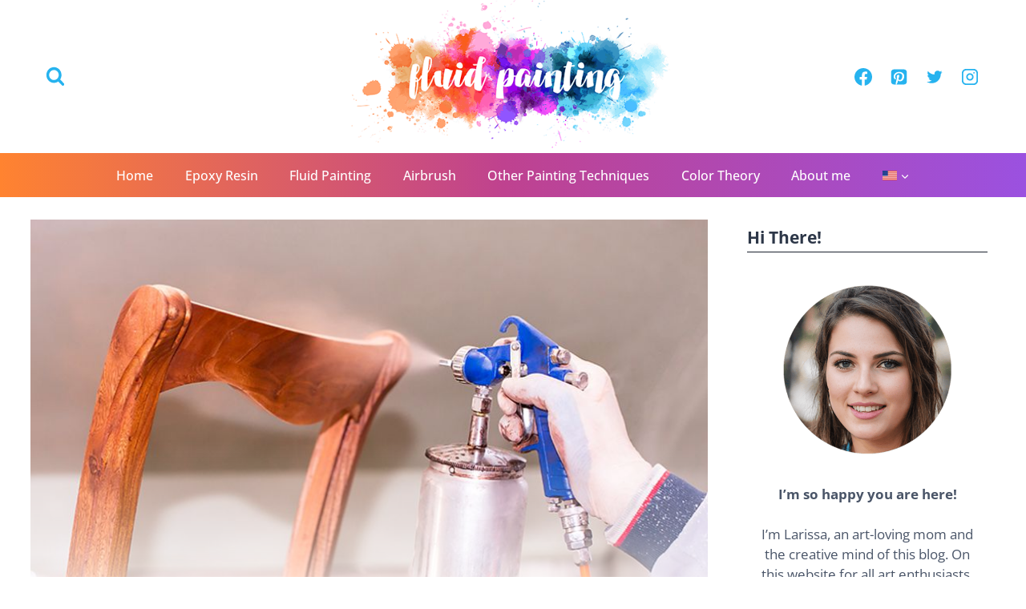

--- FILE ---
content_type: text/html; charset=UTF-8
request_url: https://fluid-painting.com/en/best-lvlp-spray-gun/
body_size: 60812
content:
<!doctype html><html lang="en-US" class="no-js" itemtype="https://schema.org/Blog" itemscope><head><meta charset="UTF-8"><script>if(navigator.userAgent.match(/MSIE|Internet Explorer/i)||navigator.userAgent.match(/Trident\/7\..*?rv:11/i)){var href=document.location.href;if(!href.match(/[?&]nowprocket/)){if(href.indexOf("?")==-1){if(href.indexOf("#")==-1){document.location.href=href+"?nowprocket=1"}else{document.location.href=href.replace("#","?nowprocket=1#")}}else{if(href.indexOf("#")==-1){document.location.href=href+"&nowprocket=1"}else{document.location.href=href.replace("#","&nowprocket=1#")}}}}</script><script>(()=>{class RocketLazyLoadScripts{constructor(){this.v="2.0.4",this.userEvents=["keydown","keyup","mousedown","mouseup","mousemove","mouseover","mouseout","touchmove","touchstart","touchend","touchcancel","wheel","click","dblclick","input"],this.attributeEvents=["onblur","onclick","oncontextmenu","ondblclick","onfocus","onmousedown","onmouseenter","onmouseleave","onmousemove","onmouseout","onmouseover","onmouseup","onmousewheel","onscroll","onsubmit"]}async t(){this.i(),this.o(),/iP(ad|hone)/.test(navigator.userAgent)&&this.h(),this.u(),this.l(this),this.m(),this.k(this),this.p(this),this._(),await Promise.all([this.R(),this.L()]),this.lastBreath=Date.now(),this.S(this),this.P(),this.D(),this.O(),this.M(),await this.C(this.delayedScripts.normal),await this.C(this.delayedScripts.defer),await this.C(this.delayedScripts.async),await this.T(),await this.F(),await this.j(),await this.A(),window.dispatchEvent(new Event("rocket-allScriptsLoaded")),this.everythingLoaded=!0,this.lastTouchEnd&&await new Promise(t=>setTimeout(t,500-Date.now()+this.lastTouchEnd)),this.I(),this.H(),this.U(),this.W()}i(){this.CSPIssue=sessionStorage.getItem("rocketCSPIssue"),document.addEventListener("securitypolicyviolation",t=>{this.CSPIssue||"script-src-elem"!==t.violatedDirective||"data"!==t.blockedURI||(this.CSPIssue=!0,sessionStorage.setItem("rocketCSPIssue",!0))},{isRocket:!0})}o(){window.addEventListener("pageshow",t=>{this.persisted=t.persisted,this.realWindowLoadedFired=!0},{isRocket:!0}),window.addEventListener("pagehide",()=>{this.onFirstUserAction=null},{isRocket:!0})}h(){let t;function e(e){t=e}window.addEventListener("touchstart",e,{isRocket:!0}),window.addEventListener("touchend",function i(o){o.changedTouches[0]&&t.changedTouches[0]&&Math.abs(o.changedTouches[0].pageX-t.changedTouches[0].pageX)<10&&Math.abs(o.changedTouches[0].pageY-t.changedTouches[0].pageY)<10&&o.timeStamp-t.timeStamp<200&&(window.removeEventListener("touchstart",e,{isRocket:!0}),window.removeEventListener("touchend",i,{isRocket:!0}),"INPUT"===o.target.tagName&&"text"===o.target.type||(o.target.dispatchEvent(new TouchEvent("touchend",{target:o.target,bubbles:!0})),o.target.dispatchEvent(new MouseEvent("mouseover",{target:o.target,bubbles:!0})),o.target.dispatchEvent(new PointerEvent("click",{target:o.target,bubbles:!0,cancelable:!0,detail:1,clientX:o.changedTouches[0].clientX,clientY:o.changedTouches[0].clientY})),event.preventDefault()))},{isRocket:!0})}q(t){this.userActionTriggered||("mousemove"!==t.type||this.firstMousemoveIgnored?"keyup"===t.type||"mouseover"===t.type||"mouseout"===t.type||(this.userActionTriggered=!0,this.onFirstUserAction&&this.onFirstUserAction()):this.firstMousemoveIgnored=!0),"click"===t.type&&t.preventDefault(),t.stopPropagation(),t.stopImmediatePropagation(),"touchstart"===this.lastEvent&&"touchend"===t.type&&(this.lastTouchEnd=Date.now()),"click"===t.type&&(this.lastTouchEnd=0),this.lastEvent=t.type,t.composedPath&&t.composedPath()[0].getRootNode()instanceof ShadowRoot&&(t.rocketTarget=t.composedPath()[0]),this.savedUserEvents.push(t)}u(){this.savedUserEvents=[],this.userEventHandler=this.q.bind(this),this.userEvents.forEach(t=>window.addEventListener(t,this.userEventHandler,{passive:!1,isRocket:!0})),document.addEventListener("visibilitychange",this.userEventHandler,{isRocket:!0})}U(){this.userEvents.forEach(t=>window.removeEventListener(t,this.userEventHandler,{passive:!1,isRocket:!0})),document.removeEventListener("visibilitychange",this.userEventHandler,{isRocket:!0}),this.savedUserEvents.forEach(t=>{(t.rocketTarget||t.target).dispatchEvent(new window[t.constructor.name](t.type,t))})}m(){const t="return false",e=Array.from(this.attributeEvents,t=>"data-rocket-"+t),i="["+this.attributeEvents.join("],[")+"]",o="[data-rocket-"+this.attributeEvents.join("],[data-rocket-")+"]",s=(e,i,o)=>{o&&o!==t&&(e.setAttribute("data-rocket-"+i,o),e["rocket"+i]=new Function("event",o),e.setAttribute(i,t))};new MutationObserver(t=>{for(const n of t)"attributes"===n.type&&(n.attributeName.startsWith("data-rocket-")||this.everythingLoaded?n.attributeName.startsWith("data-rocket-")&&this.everythingLoaded&&this.N(n.target,n.attributeName.substring(12)):s(n.target,n.attributeName,n.target.getAttribute(n.attributeName))),"childList"===n.type&&n.addedNodes.forEach(t=>{if(t.nodeType===Node.ELEMENT_NODE)if(this.everythingLoaded)for(const i of[t,...t.querySelectorAll(o)])for(const t of i.getAttributeNames())e.includes(t)&&this.N(i,t.substring(12));else for(const e of[t,...t.querySelectorAll(i)])for(const t of e.getAttributeNames())this.attributeEvents.includes(t)&&s(e,t,e.getAttribute(t))})}).observe(document,{subtree:!0,childList:!0,attributeFilter:[...this.attributeEvents,...e]})}I(){this.attributeEvents.forEach(t=>{document.querySelectorAll("[data-rocket-"+t+"]").forEach(e=>{this.N(e,t)})})}N(t,e){const i=t.getAttribute("data-rocket-"+e);i&&(t.setAttribute(e,i),t.removeAttribute("data-rocket-"+e))}k(t){Object.defineProperty(HTMLElement.prototype,"onclick",{get(){return this.rocketonclick||null},set(e){this.rocketonclick=e,this.setAttribute(t.everythingLoaded?"onclick":"data-rocket-onclick","this.rocketonclick(event)")}})}S(t){function e(e,i){let o=e[i];e[i]=null,Object.defineProperty(e,i,{get:()=>o,set(s){t.everythingLoaded?o=s:e["rocket"+i]=o=s}})}e(document,"onreadystatechange"),e(window,"onload"),e(window,"onpageshow");try{Object.defineProperty(document,"readyState",{get:()=>t.rocketReadyState,set(e){t.rocketReadyState=e},configurable:!0}),document.readyState="loading"}catch(t){console.log("WPRocket DJE readyState conflict, bypassing")}}l(t){this.originalAddEventListener=EventTarget.prototype.addEventListener,this.originalRemoveEventListener=EventTarget.prototype.removeEventListener,this.savedEventListeners=[],EventTarget.prototype.addEventListener=function(e,i,o){o&&o.isRocket||!t.B(e,this)&&!t.userEvents.includes(e)||t.B(e,this)&&!t.userActionTriggered||e.startsWith("rocket-")||t.everythingLoaded?t.originalAddEventListener.call(this,e,i,o):(t.savedEventListeners.push({target:this,remove:!1,type:e,func:i,options:o}),"mouseenter"!==e&&"mouseleave"!==e||t.originalAddEventListener.call(this,e,t.savedUserEvents.push,o))},EventTarget.prototype.removeEventListener=function(e,i,o){o&&o.isRocket||!t.B(e,this)&&!t.userEvents.includes(e)||t.B(e,this)&&!t.userActionTriggered||e.startsWith("rocket-")||t.everythingLoaded?t.originalRemoveEventListener.call(this,e,i,o):t.savedEventListeners.push({target:this,remove:!0,type:e,func:i,options:o})}}J(t,e){this.savedEventListeners=this.savedEventListeners.filter(i=>{let o=i.type,s=i.target||window;return e!==o||t!==s||(this.B(o,s)&&(i.type="rocket-"+o),this.$(i),!1)})}H(){EventTarget.prototype.addEventListener=this.originalAddEventListener,EventTarget.prototype.removeEventListener=this.originalRemoveEventListener,this.savedEventListeners.forEach(t=>this.$(t))}$(t){t.remove?this.originalRemoveEventListener.call(t.target,t.type,t.func,t.options):this.originalAddEventListener.call(t.target,t.type,t.func,t.options)}p(t){let e;function i(e){return t.everythingLoaded?e:e.split(" ").map(t=>"load"===t||t.startsWith("load.")?"rocket-jquery-load":t).join(" ")}function o(o){function s(e){const s=o.fn[e];o.fn[e]=o.fn.init.prototype[e]=function(){return this[0]===window&&t.userActionTriggered&&("string"==typeof arguments[0]||arguments[0]instanceof String?arguments[0]=i(arguments[0]):"object"==typeof arguments[0]&&Object.keys(arguments[0]).forEach(t=>{const e=arguments[0][t];delete arguments[0][t],arguments[0][i(t)]=e})),s.apply(this,arguments),this}}if(o&&o.fn&&!t.allJQueries.includes(o)){const e={DOMContentLoaded:[],"rocket-DOMContentLoaded":[]};for(const t in e)document.addEventListener(t,()=>{e[t].forEach(t=>t())},{isRocket:!0});o.fn.ready=o.fn.init.prototype.ready=function(i){function s(){parseInt(o.fn.jquery)>2?setTimeout(()=>i.bind(document)(o)):i.bind(document)(o)}return"function"==typeof i&&(t.realDomReadyFired?!t.userActionTriggered||t.fauxDomReadyFired?s():e["rocket-DOMContentLoaded"].push(s):e.DOMContentLoaded.push(s)),o([])},s("on"),s("one"),s("off"),t.allJQueries.push(o)}e=o}t.allJQueries=[],o(window.jQuery),Object.defineProperty(window,"jQuery",{get:()=>e,set(t){o(t)}})}P(){const t=new Map;document.write=document.writeln=function(e){const i=document.currentScript,o=document.createRange(),s=i.parentElement;let n=t.get(i);void 0===n&&(n=i.nextSibling,t.set(i,n));const c=document.createDocumentFragment();o.setStart(c,0),c.appendChild(o.createContextualFragment(e)),s.insertBefore(c,n)}}async R(){return new Promise(t=>{this.userActionTriggered?t():this.onFirstUserAction=t})}async L(){return new Promise(t=>{document.addEventListener("DOMContentLoaded",()=>{this.realDomReadyFired=!0,t()},{isRocket:!0})})}async j(){return this.realWindowLoadedFired?Promise.resolve():new Promise(t=>{window.addEventListener("load",t,{isRocket:!0})})}M(){this.pendingScripts=[];this.scriptsMutationObserver=new MutationObserver(t=>{for(const e of t)e.addedNodes.forEach(t=>{"SCRIPT"!==t.tagName||t.noModule||t.isWPRocket||this.pendingScripts.push({script:t,promise:new Promise(e=>{const i=()=>{const i=this.pendingScripts.findIndex(e=>e.script===t);i>=0&&this.pendingScripts.splice(i,1),e()};t.addEventListener("load",i,{isRocket:!0}),t.addEventListener("error",i,{isRocket:!0}),setTimeout(i,1e3)})})})}),this.scriptsMutationObserver.observe(document,{childList:!0,subtree:!0})}async F(){await this.X(),this.pendingScripts.length?(await this.pendingScripts[0].promise,await this.F()):this.scriptsMutationObserver.disconnect()}D(){this.delayedScripts={normal:[],async:[],defer:[]},document.querySelectorAll("script[type$=rocketlazyloadscript]").forEach(t=>{t.hasAttribute("data-rocket-src")?t.hasAttribute("async")&&!1!==t.async?this.delayedScripts.async.push(t):t.hasAttribute("defer")&&!1!==t.defer||"module"===t.getAttribute("data-rocket-type")?this.delayedScripts.defer.push(t):this.delayedScripts.normal.push(t):this.delayedScripts.normal.push(t)})}async _(){await this.L();let t=[];document.querySelectorAll("script[type$=rocketlazyloadscript][data-rocket-src]").forEach(e=>{let i=e.getAttribute("data-rocket-src");if(i&&!i.startsWith("data:")){i.startsWith("//")&&(i=location.protocol+i);try{const o=new URL(i).origin;o!==location.origin&&t.push({src:o,crossOrigin:e.crossOrigin||"module"===e.getAttribute("data-rocket-type")})}catch(t){}}}),t=[...new Map(t.map(t=>[JSON.stringify(t),t])).values()],this.Y(t,"preconnect")}async G(t){if(await this.K(),!0!==t.noModule||!("noModule"in HTMLScriptElement.prototype))return new Promise(e=>{let i;function o(){(i||t).setAttribute("data-rocket-status","executed"),e()}try{if(navigator.userAgent.includes("Firefox/")||""===navigator.vendor||this.CSPIssue)i=document.createElement("script"),[...t.attributes].forEach(t=>{let e=t.nodeName;"type"!==e&&("data-rocket-type"===e&&(e="type"),"data-rocket-src"===e&&(e="src"),i.setAttribute(e,t.nodeValue))}),t.text&&(i.text=t.text),t.nonce&&(i.nonce=t.nonce),i.hasAttribute("src")?(i.addEventListener("load",o,{isRocket:!0}),i.addEventListener("error",()=>{i.setAttribute("data-rocket-status","failed-network"),e()},{isRocket:!0}),setTimeout(()=>{i.isConnected||e()},1)):(i.text=t.text,o()),i.isWPRocket=!0,t.parentNode.replaceChild(i,t);else{const i=t.getAttribute("data-rocket-type"),s=t.getAttribute("data-rocket-src");i?(t.type=i,t.removeAttribute("data-rocket-type")):t.removeAttribute("type"),t.addEventListener("load",o,{isRocket:!0}),t.addEventListener("error",i=>{this.CSPIssue&&i.target.src.startsWith("data:")?(console.log("WPRocket: CSP fallback activated"),t.removeAttribute("src"),this.G(t).then(e)):(t.setAttribute("data-rocket-status","failed-network"),e())},{isRocket:!0}),s?(t.fetchPriority="high",t.removeAttribute("data-rocket-src"),t.src=s):t.src="data:text/javascript;base64,"+window.btoa(unescape(encodeURIComponent(t.text)))}}catch(i){t.setAttribute("data-rocket-status","failed-transform"),e()}});t.setAttribute("data-rocket-status","skipped")}async C(t){const e=t.shift();return e?(e.isConnected&&await this.G(e),this.C(t)):Promise.resolve()}O(){this.Y([...this.delayedScripts.normal,...this.delayedScripts.defer,...this.delayedScripts.async],"preload")}Y(t,e){this.trash=this.trash||[];let i=!0;var o=document.createDocumentFragment();t.forEach(t=>{const s=t.getAttribute&&t.getAttribute("data-rocket-src")||t.src;if(s&&!s.startsWith("data:")){const n=document.createElement("link");n.href=s,n.rel=e,"preconnect"!==e&&(n.as="script",n.fetchPriority=i?"high":"low"),t.getAttribute&&"module"===t.getAttribute("data-rocket-type")&&(n.crossOrigin=!0),t.crossOrigin&&(n.crossOrigin=t.crossOrigin),t.integrity&&(n.integrity=t.integrity),t.nonce&&(n.nonce=t.nonce),o.appendChild(n),this.trash.push(n),i=!1}}),document.head.appendChild(o)}W(){this.trash.forEach(t=>t.remove())}async T(){try{document.readyState="interactive"}catch(t){}this.fauxDomReadyFired=!0;try{await this.K(),this.J(document,"readystatechange"),document.dispatchEvent(new Event("rocket-readystatechange")),await this.K(),document.rocketonreadystatechange&&document.rocketonreadystatechange(),await this.K(),this.J(document,"DOMContentLoaded"),document.dispatchEvent(new Event("rocket-DOMContentLoaded")),await this.K(),this.J(window,"DOMContentLoaded"),window.dispatchEvent(new Event("rocket-DOMContentLoaded"))}catch(t){console.error(t)}}async A(){try{document.readyState="complete"}catch(t){}try{await this.K(),this.J(document,"readystatechange"),document.dispatchEvent(new Event("rocket-readystatechange")),await this.K(),document.rocketonreadystatechange&&document.rocketonreadystatechange(),await this.K(),this.J(window,"load"),window.dispatchEvent(new Event("rocket-load")),await this.K(),window.rocketonload&&window.rocketonload(),await this.K(),this.allJQueries.forEach(t=>t(window).trigger("rocket-jquery-load")),await this.K(),this.J(window,"pageshow");const t=new Event("rocket-pageshow");t.persisted=this.persisted,window.dispatchEvent(t),await this.K(),window.rocketonpageshow&&window.rocketonpageshow({persisted:this.persisted})}catch(t){console.error(t)}}async K(){Date.now()-this.lastBreath>45&&(await this.X(),this.lastBreath=Date.now())}async X(){return document.hidden?new Promise(t=>setTimeout(t)):new Promise(t=>requestAnimationFrame(t))}B(t,e){return e===document&&"readystatechange"===t||(e===document&&"DOMContentLoaded"===t||(e===window&&"DOMContentLoaded"===t||(e===window&&"load"===t||e===window&&"pageshow"===t)))}static run(){(new RocketLazyLoadScripts).t()}}RocketLazyLoadScripts.run()})();</script> <meta name="viewport" content="width=device-width, initial-scale=1, minimum-scale=1"><meta name='robots' content='index, follow, max-image-preview:large, max-snippet:-1, max-video-preview:-1' /><style>img:is([sizes="auto" i], [sizes^="auto," i]) { contain-intrinsic-size: 3000px 1500px }</style><title>Best LVLP Spray Gun - Review of the Top LVLP Spray Gun Kits</title><link rel="preload" href="https://fluid-painting.com/wp-content/uploads/2019/09/fluid-painting-logo-retina.png" as="image"><link rel="preload" href="https://fluid-painting.com/wp-content/uploads/2020/06/fluid-painting-icon-newsletter.jpg" as="image"><link crossorigin data-rocket-preconnect href="https://scripts.mediavine.com" rel="preconnect"><link crossorigin data-rocket-preload as="font" href="https://fluid-painting.com/wp-content/fonts/open-sans/memvYaGs126MiZpBA-UvWbX2vVnXBbObj2OVTS-muw.woff2" rel="preload"><link rel="preload" data-rocket-preload as="image" href="https://fluid-painting.com/wp-content/uploads/2019/09/fluid-painting-logo.png" imagesrcset="https://fluid-painting.com/wp-content/uploads/2019/09/fluid-painting-logo.png 510w, https://fluid-painting.com/wp-content/uploads/2019/09/fluid-painting-logo-300x140.png 300w" imagesizes="(max-width: 370px) 100vw, 370px" fetchpriority="high"><meta name="description" content="What Is a LVLP Spray Gun ✨ Our Recommendations for the Best LVLP Spray Guns ✨ How to Use and Care for Your LVLP Paint Sprayer ✨" /><link rel="canonical" href="https://fluid-painting.com/en/best-lvlp-spray-gun/" /><meta property="og:locale" content="en_US" /><meta property="og:type" content="article" /><meta property="og:title" content="Best LVLP Spray Gun - Review of the Top LVLP Spray Gun Kits" /><meta property="og:description" content="What Is a LVLP Spray Gun ✨ Our Recommendations for the Best LVLP Spray Guns ✨ How to Use and Care for Your LVLP Paint Sprayer ✨" /><meta property="og:url" content="https://fluid-painting.com/en/best-lvlp-spray-gun/" /><meta property="og:site_name" content="fluid-painting.com" /><meta property="article:publisher" content="https://www.facebook.com/fluidpaintingcom/" /><meta property="article:author" content="https://www.facebook.com/fluidpaintingcom/" /><meta property="article:published_time" content="2021-06-22T05:37:04+00:00" /><meta property="article:modified_time" content="2024-07-15T15:29:30+00:00" /><meta property="og:image" content="https://fluid-painting.com/wp-content/uploads/2021/06/Best-LVLP-Spray-Gun.jpg" /><meta property="og:image:width" content="848" /><meta property="og:image:height" content="565" /><meta property="og:image:type" content="image/jpeg" /><meta name="author" content="Larissa Meyer" /><meta name="twitter:card" content="summary_large_image" /><meta name="twitter:creator" content="@fluid_painting" /><meta name="twitter:site" content="@fluid_painting" /><meta name="twitter:label1" content="Written by" /><meta name="twitter:data1" content="Larissa Meyer" /><meta name="twitter:label2" content="Est. reading time" /><meta name="twitter:data2" content="24 minutes" /> <script type="application/ld+json" class="yoast-schema-graph">{"@context":"https://schema.org","@graph":[{"@type":"Article","@id":"https://fluid-painting.com/en/best-lvlp-spray-gun/#article","isPartOf":{"@id":"https://fluid-painting.com/en/best-lvlp-spray-gun/"},"author":{"name":"Larissa Meyer","@id":"https://fluid-painting.com/en/#/schema/person/309f8a8105225696cef81896c67698c2"},"headline":"Best LVLP Spray Gun &#8211; Review of the Top LVLP Spray Gun Kits","datePublished":"2021-06-22T05:37:04+00:00","dateModified":"2024-07-15T15:29:30+00:00","mainEntityOfPage":{"@id":"https://fluid-painting.com/en/best-lvlp-spray-gun/"},"wordCount":5086,"publisher":{"@id":"https://fluid-painting.com/en/#organization"},"image":{"@id":"https://fluid-painting.com/en/best-lvlp-spray-gun/#primaryimage"},"thumbnailUrl":"https://fluid-painting.com/wp-content/uploads/2021/06/Best-LVLP-Spray-Gun.jpg","articleSection":["Airbrush","Other Painting Techniques"],"inLanguage":"en-US"},{"@type":"WebPage","@id":"https://fluid-painting.com/en/best-lvlp-spray-gun/","url":"https://fluid-painting.com/en/best-lvlp-spray-gun/","name":"Best LVLP Spray Gun - Review of the Top LVLP Spray Gun Kits","isPartOf":{"@id":"https://fluid-painting.com/en/#website"},"primaryImageOfPage":{"@id":"https://fluid-painting.com/en/best-lvlp-spray-gun/#primaryimage"},"image":{"@id":"https://fluid-painting.com/en/best-lvlp-spray-gun/#primaryimage"},"thumbnailUrl":"https://fluid-painting.com/wp-content/uploads/2021/06/Best-LVLP-Spray-Gun.jpg","datePublished":"2021-06-22T05:37:04+00:00","dateModified":"2024-07-15T15:29:30+00:00","description":"What Is a LVLP Spray Gun ✨ Our Recommendations for the Best LVLP Spray Guns ✨ How to Use and Care for Your LVLP Paint Sprayer ✨","breadcrumb":{"@id":"https://fluid-painting.com/en/best-lvlp-spray-gun/#breadcrumb"},"inLanguage":"en-US","potentialAction":[{"@type":"ReadAction","target":["https://fluid-painting.com/en/best-lvlp-spray-gun/"]}]},{"@type":"ImageObject","inLanguage":"en-US","@id":"https://fluid-painting.com/en/best-lvlp-spray-gun/#primaryimage","url":"https://fluid-painting.com/wp-content/uploads/2021/06/Best-LVLP-Spray-Gun.jpg","contentUrl":"https://fluid-painting.com/wp-content/uploads/2021/06/Best-LVLP-Spray-Gun.jpg","width":848,"height":565,"caption":"Best LVLP Spray Gun"},{"@type":"BreadcrumbList","@id":"https://fluid-painting.com/en/best-lvlp-spray-gun/#breadcrumb","itemListElement":[{"@type":"ListItem","position":1,"name":"Home","item":"https://fluid-painting.com/en/"},{"@type":"ListItem","position":2,"name":"Best LVLP Spray Gun &#8211; Review of the Top LVLP Spray Gun Kits"}]},{"@type":"WebSite","@id":"https://fluid-painting.com/en/#website","url":"https://fluid-painting.com/en/","name":"fluid-painting.com","description":"Your Guide for everything Painting","publisher":{"@id":"https://fluid-painting.com/en/#organization"},"potentialAction":[{"@type":"SearchAction","target":{"@type":"EntryPoint","urlTemplate":"https://fluid-painting.com/en/?s={search_term_string}"},"query-input":{"@type":"PropertyValueSpecification","valueRequired":true,"valueName":"search_term_string"}}],"inLanguage":"en-US"},{"@type":"Organization","@id":"https://fluid-painting.com/en/#organization","name":"Fluid Painting","url":"https://fluid-painting.com/en/","logo":{"@type":"ImageObject","inLanguage":"en-US","@id":"https://fluid-painting.com/en/#/schema/logo/image/","url":"https://fluid-painting.com/wp-content/uploads/2019/09/cropped-fluid-painting-favicon-2.png","contentUrl":"https://fluid-painting.com/wp-content/uploads/2019/09/cropped-fluid-painting-favicon-2.png","width":512,"height":512,"caption":"Fluid Painting"},"image":{"@id":"https://fluid-painting.com/en/#/schema/logo/image/"},"sameAs":["https://www.facebook.com/fluidpaintingcom/","https://x.com/fluid_painting","https://www.pinterest.ch/fluidpaintingcom/"]},{"@type":"Person","@id":"https://fluid-painting.com/en/#/schema/person/309f8a8105225696cef81896c67698c2","name":"Larissa Meyer","image":{"@type":"ImageObject","inLanguage":"en-US","@id":"https://fluid-painting.com/en/#/schema/person/image/","url":"https://secure.gravatar.com/avatar/7c181d80751cdfa7786e1bd170dc561d3fe7d64b59aac5dd80b4bfe76f8fed8d?s=96&d=mm&r=g","contentUrl":"https://secure.gravatar.com/avatar/7c181d80751cdfa7786e1bd170dc561d3fe7d64b59aac5dd80b4bfe76f8fed8d?s=96&d=mm&r=g","caption":"Larissa Meyer"},"description":"Larissa Meyer is a 32-year-old mother from Michigan and creative spirit since childhood. Her passion for painting and drawing has led her to an education as an illustrator and a career as a freelance graphic designer. She has a Bachelor of Fine Arts in Illustration and a degree in Graphic Design. Larissa is a talented artist who is able to master a wide range of styles and techniques to bring her artistic vision to life. Her greatest passion is currently fluid painting and epoxy resin art. As a mom of two kids, Larissa also understands the importance of fostering creativity in early childhood. She uses her experience and knowledge to help other parents inspire their children and develop their artistic skills as well. Learn all about Larissa Meyer and Fluid Painting.","sameAs":["https://fluid-painting.com/en/about/larissa-meyer/","https://www.facebook.com/fluidpaintingcom/","https://www.instagram.com/larissamey93/","https://ch.pinterest.com/fluidpaintingcom/","https://x.com/fluid_painting"],"url":"https://fluid-painting.com/en/author/larissa-meyer/"}]}</script> <link rel='dns-prefetch' href='//scripts.mediavine.com' /><link rel="alternate" type="application/rss+xml" title="fluid-painting.com &raquo; Feed" href="https://fluid-painting.com/en/feed/" /><link rel="alternate" type="application/rss+xml" title="fluid-painting.com &raquo; Comments Feed" href="https://fluid-painting.com/en/comments/feed/" /> <script type="rocketlazyloadscript">document.documentElement.classList.remove( 'no-js' );</script> <style id='kadence-blocks-advancedheading-inline-css'>.wp-block-kadence-advancedheading mark{background:transparent;border-style:solid;border-width:0}.wp-block-kadence-advancedheading mark.kt-highlight{color:#f76a0c;}.kb-adv-heading-icon{display: inline-flex;justify-content: center;align-items: center;} .is-layout-constrained > .kb-advanced-heading-link {display: block;}.single-content .kadence-advanced-heading-wrapper h1, .single-content .kadence-advanced-heading-wrapper h2, .single-content .kadence-advanced-heading-wrapper h3, .single-content .kadence-advanced-heading-wrapper h4, .single-content .kadence-advanced-heading-wrapper h5, .single-content .kadence-advanced-heading-wrapper h6 {margin: 1.5em 0 .5em;}.single-content .kadence-advanced-heading-wrapper+* { margin-top:0;}.kb-screen-reader-text{position:absolute;width:1px;height:1px;padding:0;margin:-1px;overflow:hidden;clip:rect(0,0,0,0);}</style><link rel='stylesheet' id='kadence-blocks-rowlayout-css' href='https://fluid-painting.com/wp-content/plugins/kadence-blocks/dist/style-blocks-rowlayout.css' media='all' /><link rel='stylesheet' id='kadence-blocks-column-css' href='https://fluid-painting.com/wp-content/plugins/kadence-blocks/dist/style-blocks-column.css' media='all' /><link rel='stylesheet' id='kadence-blocks-infobox-css' href='https://fluid-painting.com/wp-content/plugins/kadence-blocks/dist/style-blocks-infobox.css' media='all' /><link rel='stylesheet' id='kadence-blocks-icon-css' href='https://fluid-painting.com/wp-content/plugins/kadence-blocks/dist/style-blocks-icon.css' media='all' /><link rel='stylesheet' id='kadence-blocks-pro-postgrid-css' href='https://fluid-painting.com/wp-content/plugins/kadence-blocks-pro/dist/style-blocks-postgrid.css' media='all' /><link rel='stylesheet' id='wp-block-library-css' href='https://fluid-painting.com/wp-includes/css/dist/block-library/style.min.css' media='all' /><style id='classic-theme-styles-inline-css'>/*! This file is auto-generated */
.wp-block-button__link{color:#fff;background-color:#32373c;border-radius:9999px;box-shadow:none;text-decoration:none;padding:calc(.667em + 2px) calc(1.333em + 2px);font-size:1.125em}.wp-block-file__button{background:#32373c;color:#fff;text-decoration:none}</style><style id='global-styles-inline-css'>:root{--wp--preset--aspect-ratio--square: 1;--wp--preset--aspect-ratio--4-3: 4/3;--wp--preset--aspect-ratio--3-4: 3/4;--wp--preset--aspect-ratio--3-2: 3/2;--wp--preset--aspect-ratio--2-3: 2/3;--wp--preset--aspect-ratio--16-9: 16/9;--wp--preset--aspect-ratio--9-16: 9/16;--wp--preset--color--black: #000000;--wp--preset--color--cyan-bluish-gray: #abb8c3;--wp--preset--color--white: #ffffff;--wp--preset--color--pale-pink: #f78da7;--wp--preset--color--vivid-red: #cf2e2e;--wp--preset--color--luminous-vivid-orange: #ff6900;--wp--preset--color--luminous-vivid-amber: #fcb900;--wp--preset--color--light-green-cyan: #7bdcb5;--wp--preset--color--vivid-green-cyan: #00d084;--wp--preset--color--pale-cyan-blue: #8ed1fc;--wp--preset--color--vivid-cyan-blue: #0693e3;--wp--preset--color--vivid-purple: #9b51e0;--wp--preset--color--theme-palette-1: var(--global-palette1);--wp--preset--color--theme-palette-2: var(--global-palette2);--wp--preset--color--theme-palette-3: var(--global-palette3);--wp--preset--color--theme-palette-4: var(--global-palette4);--wp--preset--color--theme-palette-5: var(--global-palette5);--wp--preset--color--theme-palette-6: var(--global-palette6);--wp--preset--color--theme-palette-7: var(--global-palette7);--wp--preset--color--theme-palette-8: var(--global-palette8);--wp--preset--color--theme-palette-9: var(--global-palette9);--wp--preset--gradient--vivid-cyan-blue-to-vivid-purple: linear-gradient(135deg,rgba(6,147,227,1) 0%,rgb(155,81,224) 100%);--wp--preset--gradient--light-green-cyan-to-vivid-green-cyan: linear-gradient(135deg,rgb(122,220,180) 0%,rgb(0,208,130) 100%);--wp--preset--gradient--luminous-vivid-amber-to-luminous-vivid-orange: linear-gradient(135deg,rgba(252,185,0,1) 0%,rgba(255,105,0,1) 100%);--wp--preset--gradient--luminous-vivid-orange-to-vivid-red: linear-gradient(135deg,rgba(255,105,0,1) 0%,rgb(207,46,46) 100%);--wp--preset--gradient--very-light-gray-to-cyan-bluish-gray: linear-gradient(135deg,rgb(238,238,238) 0%,rgb(169,184,195) 100%);--wp--preset--gradient--cool-to-warm-spectrum: linear-gradient(135deg,rgb(74,234,220) 0%,rgb(151,120,209) 20%,rgb(207,42,186) 40%,rgb(238,44,130) 60%,rgb(251,105,98) 80%,rgb(254,248,76) 100%);--wp--preset--gradient--blush-light-purple: linear-gradient(135deg,rgb(255,206,236) 0%,rgb(152,150,240) 100%);--wp--preset--gradient--blush-bordeaux: linear-gradient(135deg,rgb(254,205,165) 0%,rgb(254,45,45) 50%,rgb(107,0,62) 100%);--wp--preset--gradient--luminous-dusk: linear-gradient(135deg,rgb(255,203,112) 0%,rgb(199,81,192) 50%,rgb(65,88,208) 100%);--wp--preset--gradient--pale-ocean: linear-gradient(135deg,rgb(255,245,203) 0%,rgb(182,227,212) 50%,rgb(51,167,181) 100%);--wp--preset--gradient--electric-grass: linear-gradient(135deg,rgb(202,248,128) 0%,rgb(113,206,126) 100%);--wp--preset--gradient--midnight: linear-gradient(135deg,rgb(2,3,129) 0%,rgb(40,116,252) 100%);--wp--preset--font-size--small: var(--global-font-size-small);--wp--preset--font-size--medium: var(--global-font-size-medium);--wp--preset--font-size--large: var(--global-font-size-large);--wp--preset--font-size--x-large: 42px;--wp--preset--font-size--larger: var(--global-font-size-larger);--wp--preset--font-size--xxlarge: var(--global-font-size-xxlarge);--wp--preset--spacing--20: 0.44rem;--wp--preset--spacing--30: 0.67rem;--wp--preset--spacing--40: 1rem;--wp--preset--spacing--50: 1.5rem;--wp--preset--spacing--60: 2.25rem;--wp--preset--spacing--70: 3.38rem;--wp--preset--spacing--80: 5.06rem;--wp--preset--shadow--natural: 6px 6px 9px rgba(0, 0, 0, 0.2);--wp--preset--shadow--deep: 12px 12px 50px rgba(0, 0, 0, 0.4);--wp--preset--shadow--sharp: 6px 6px 0px rgba(0, 0, 0, 0.2);--wp--preset--shadow--outlined: 6px 6px 0px -3px rgba(255, 255, 255, 1), 6px 6px rgba(0, 0, 0, 1);--wp--preset--shadow--crisp: 6px 6px 0px rgba(0, 0, 0, 1);}:where(.is-layout-flex){gap: 0.5em;}:where(.is-layout-grid){gap: 0.5em;}body .is-layout-flex{display: flex;}.is-layout-flex{flex-wrap: wrap;align-items: center;}.is-layout-flex > :is(*, div){margin: 0;}body .is-layout-grid{display: grid;}.is-layout-grid > :is(*, div){margin: 0;}:where(.wp-block-columns.is-layout-flex){gap: 2em;}:where(.wp-block-columns.is-layout-grid){gap: 2em;}:where(.wp-block-post-template.is-layout-flex){gap: 1.25em;}:where(.wp-block-post-template.is-layout-grid){gap: 1.25em;}.has-black-color{color: var(--wp--preset--color--black) !important;}.has-cyan-bluish-gray-color{color: var(--wp--preset--color--cyan-bluish-gray) !important;}.has-white-color{color: var(--wp--preset--color--white) !important;}.has-pale-pink-color{color: var(--wp--preset--color--pale-pink) !important;}.has-vivid-red-color{color: var(--wp--preset--color--vivid-red) !important;}.has-luminous-vivid-orange-color{color: var(--wp--preset--color--luminous-vivid-orange) !important;}.has-luminous-vivid-amber-color{color: var(--wp--preset--color--luminous-vivid-amber) !important;}.has-light-green-cyan-color{color: var(--wp--preset--color--light-green-cyan) !important;}.has-vivid-green-cyan-color{color: var(--wp--preset--color--vivid-green-cyan) !important;}.has-pale-cyan-blue-color{color: var(--wp--preset--color--pale-cyan-blue) !important;}.has-vivid-cyan-blue-color{color: var(--wp--preset--color--vivid-cyan-blue) !important;}.has-vivid-purple-color{color: var(--wp--preset--color--vivid-purple) !important;}.has-black-background-color{background-color: var(--wp--preset--color--black) !important;}.has-cyan-bluish-gray-background-color{background-color: var(--wp--preset--color--cyan-bluish-gray) !important;}.has-white-background-color{background-color: var(--wp--preset--color--white) !important;}.has-pale-pink-background-color{background-color: var(--wp--preset--color--pale-pink) !important;}.has-vivid-red-background-color{background-color: var(--wp--preset--color--vivid-red) !important;}.has-luminous-vivid-orange-background-color{background-color: var(--wp--preset--color--luminous-vivid-orange) !important;}.has-luminous-vivid-amber-background-color{background-color: var(--wp--preset--color--luminous-vivid-amber) !important;}.has-light-green-cyan-background-color{background-color: var(--wp--preset--color--light-green-cyan) !important;}.has-vivid-green-cyan-background-color{background-color: var(--wp--preset--color--vivid-green-cyan) !important;}.has-pale-cyan-blue-background-color{background-color: var(--wp--preset--color--pale-cyan-blue) !important;}.has-vivid-cyan-blue-background-color{background-color: var(--wp--preset--color--vivid-cyan-blue) !important;}.has-vivid-purple-background-color{background-color: var(--wp--preset--color--vivid-purple) !important;}.has-black-border-color{border-color: var(--wp--preset--color--black) !important;}.has-cyan-bluish-gray-border-color{border-color: var(--wp--preset--color--cyan-bluish-gray) !important;}.has-white-border-color{border-color: var(--wp--preset--color--white) !important;}.has-pale-pink-border-color{border-color: var(--wp--preset--color--pale-pink) !important;}.has-vivid-red-border-color{border-color: var(--wp--preset--color--vivid-red) !important;}.has-luminous-vivid-orange-border-color{border-color: var(--wp--preset--color--luminous-vivid-orange) !important;}.has-luminous-vivid-amber-border-color{border-color: var(--wp--preset--color--luminous-vivid-amber) !important;}.has-light-green-cyan-border-color{border-color: var(--wp--preset--color--light-green-cyan) !important;}.has-vivid-green-cyan-border-color{border-color: var(--wp--preset--color--vivid-green-cyan) !important;}.has-pale-cyan-blue-border-color{border-color: var(--wp--preset--color--pale-cyan-blue) !important;}.has-vivid-cyan-blue-border-color{border-color: var(--wp--preset--color--vivid-cyan-blue) !important;}.has-vivid-purple-border-color{border-color: var(--wp--preset--color--vivid-purple) !important;}.has-vivid-cyan-blue-to-vivid-purple-gradient-background{background: var(--wp--preset--gradient--vivid-cyan-blue-to-vivid-purple) !important;}.has-light-green-cyan-to-vivid-green-cyan-gradient-background{background: var(--wp--preset--gradient--light-green-cyan-to-vivid-green-cyan) !important;}.has-luminous-vivid-amber-to-luminous-vivid-orange-gradient-background{background: var(--wp--preset--gradient--luminous-vivid-amber-to-luminous-vivid-orange) !important;}.has-luminous-vivid-orange-to-vivid-red-gradient-background{background: var(--wp--preset--gradient--luminous-vivid-orange-to-vivid-red) !important;}.has-very-light-gray-to-cyan-bluish-gray-gradient-background{background: var(--wp--preset--gradient--very-light-gray-to-cyan-bluish-gray) !important;}.has-cool-to-warm-spectrum-gradient-background{background: var(--wp--preset--gradient--cool-to-warm-spectrum) !important;}.has-blush-light-purple-gradient-background{background: var(--wp--preset--gradient--blush-light-purple) !important;}.has-blush-bordeaux-gradient-background{background: var(--wp--preset--gradient--blush-bordeaux) !important;}.has-luminous-dusk-gradient-background{background: var(--wp--preset--gradient--luminous-dusk) !important;}.has-pale-ocean-gradient-background{background: var(--wp--preset--gradient--pale-ocean) !important;}.has-electric-grass-gradient-background{background: var(--wp--preset--gradient--electric-grass) !important;}.has-midnight-gradient-background{background: var(--wp--preset--gradient--midnight) !important;}.has-small-font-size{font-size: var(--wp--preset--font-size--small) !important;}.has-medium-font-size{font-size: var(--wp--preset--font-size--medium) !important;}.has-large-font-size{font-size: var(--wp--preset--font-size--large) !important;}.has-x-large-font-size{font-size: var(--wp--preset--font-size--x-large) !important;}
:where(.wp-block-post-template.is-layout-flex){gap: 1.25em;}:where(.wp-block-post-template.is-layout-grid){gap: 1.25em;}
:where(.wp-block-columns.is-layout-flex){gap: 2em;}:where(.wp-block-columns.is-layout-grid){gap: 2em;}
:root :where(.wp-block-pullquote){font-size: 1.5em;line-height: 1.6;}</style><link rel='stylesheet' id='asa2-css' href='https://fluid-painting.com/wp-content/plugins/amazon-simple-affiliate/files/css/asa2.min.css' media='all' /><link rel='stylesheet' id='wpml-menu-item-0-css' href='https://fluid-painting.com/wp-content/plugins/sitepress-multilingual-cms/templates/language-switchers/menu-item/style.min.css' media='all' /><link rel='stylesheet' id='ez-toc-css' href='https://fluid-painting.com/wp-content/plugins/easy-table-of-contents/assets/css/screen.min.css' media='all' /><style id='ez-toc-inline-css'>div#ez-toc-container .ez-toc-title {font-size: 120%;}div#ez-toc-container .ez-toc-title {font-weight: 500;}div#ez-toc-container ul li , div#ez-toc-container ul li a {font-size: 95%;}div#ez-toc-container ul li , div#ez-toc-container ul li a {font-weight: 500;}div#ez-toc-container nav ul ul li {font-size: 90%;}
.ez-toc-container-direction {direction: ltr;}.ez-toc-counter ul {direction: ltr;counter-reset: item ;}.ez-toc-counter nav ul li a::before {content: counter(item, numeric) '. ';margin-right: .2em; counter-increment: item;flex-grow: 0;flex-shrink: 0;float: left; }.ez-toc-widget-direction {direction: ltr;}.ez-toc-widget-container ul {direction: ltr;counter-reset: item ;}.ez-toc-widget-container nav ul li a::before {content: counter(item, numeric) '. ';margin-right: .2em; counter-increment: item;flex-grow: 0;flex-shrink: 0;float: left; }</style><link rel='stylesheet' id='kadence-global-css' href='https://fluid-painting.com/wp-content/themes/kadence/assets/css/global.min.css' media='all' /><style id='kadence-global-inline-css'>/* Kadence Base CSS */
:root{--global-palette1:#c120bf;--global-palette2:#26b3ef;--global-palette3:#1A202C;--global-palette4:#2D3748;--global-palette5:#4A5568;--global-palette6:#718096;--global-palette7:#EDF2F7;--global-palette8:#F7FAFC;--global-palette9:#ffffff;--global-palette9rgb:255, 255, 255;--global-palette-highlight:var(--global-palette1);--global-palette-highlight-alt:var(--global-palette2);--global-palette-highlight-alt2:var(--global-palette9);--global-palette-btn-bg:var(--global-palette3);--global-palette-btn-bg-hover:var(--global-palette1);--global-palette-btn:var(--global-palette9);--global-palette-btn-hover:var(--global-palette9);--global-body-font-family:'Open Sans', sans-serif;--global-heading-font-family:'Open Sans', sans-serif;--global-primary-nav-font-family:inherit;--global-fallback-font:sans-serif;--global-display-fallback-font:sans-serif;--global-content-width:1232px;--global-content-wide-width:calc(1232px + 230px);--global-content-narrow-width:842px;--global-content-edge-padding:1.5rem;--global-content-boxed-padding:0rem;--global-calc-content-width:calc(1232px - var(--global-content-edge-padding) - var(--global-content-edge-padding) );--wp--style--global--content-size:var(--global-calc-content-width);}.wp-site-blocks{--global-vw:calc( 100vw - ( 0.5 * var(--scrollbar-offset)));}body{background:var(--global-palette9);}body, input, select, optgroup, textarea{font-style:normal;font-weight:normal;font-size:17px;line-height:1.5;font-family:var(--global-body-font-family);color:var(--global-palette4);}.content-bg, body.content-style-unboxed .site{background:var(--global-palette9);}h1,h2,h3,h4,h5,h6{font-family:var(--global-heading-font-family);}h1{font-style:normal;font-weight:700;font-size:55px;line-height:1.2;letter-spacing:-0.005em;color:var(--global-palette3);}h2{font-style:normal;font-weight:700;font-size:42px;line-height:1.2;letter-spacing:-0.002em;color:var(--global-palette3);}h3{font-style:normal;font-weight:700;font-size:30px;line-height:1.2;letter-spacing:0em;color:var(--global-palette3);}h4{font-style:normal;font-weight:700;font-size:25px;line-height:1.3;color:var(--global-palette4);}h5{font-style:normal;font-weight:700;font-size:21px;line-height:1.3;color:var(--global-palette4);}h6{font-style:normal;font-weight:normal;font-size:18px;line-height:1.5;color:var(--global-palette5);}.entry-hero h1{font-style:normal;font-size:50px;}@media all and (max-width: 767px){h1{font-size:32px;}h2{font-size:29px;}h3{font-size:27px;}h4{font-size:23px;}h5{font-size:23px;}}.entry-hero .kadence-breadcrumbs{max-width:1232px;}.site-container, .site-header-row-layout-contained, .site-footer-row-layout-contained, .entry-hero-layout-contained, .comments-area, .alignfull > .wp-block-cover__inner-container, .alignwide > .wp-block-cover__inner-container{max-width:var(--global-content-width);}.content-width-narrow .content-container.site-container, .content-width-narrow .hero-container.site-container{max-width:var(--global-content-narrow-width);}@media all and (min-width: 1462px){.wp-site-blocks .content-container  .alignwide{margin-left:-115px;margin-right:-115px;width:unset;max-width:unset;}}@media all and (min-width: 1102px){.content-width-narrow .wp-site-blocks .content-container .alignwide{margin-left:-130px;margin-right:-130px;width:unset;max-width:unset;}}.content-style-boxed .wp-site-blocks .entry-content .alignwide{margin-left:calc( -1 * var( --global-content-boxed-padding ) );margin-right:calc( -1 * var( --global-content-boxed-padding ) );}.content-area{margin-top:1.76rem;margin-bottom:1.76rem;}@media all and (max-width: 1024px){.content-area{margin-top:3rem;margin-bottom:3rem;}}@media all and (max-width: 767px){.content-area{margin-top:1rem;margin-bottom:1rem;}}@media all and (max-width: 1024px){:root{--global-content-boxed-padding:2rem;}}@media all and (max-width: 767px){:root{--global-content-boxed-padding:0rem;}}.entry-content-wrap{padding:0rem;}@media all and (max-width: 1024px){.entry-content-wrap{padding:2rem;}}@media all and (max-width: 767px){.entry-content-wrap{padding:0rem;}}.entry.single-entry{box-shadow:0px 15px 15px -10px rgba(0,0,0,0.05);}.entry.loop-entry{box-shadow:0px 15px 15px -10px rgba(0,0,0,0.05);}.loop-entry .entry-content-wrap{padding:0.86rem;}@media all and (max-width: 1024px){.loop-entry .entry-content-wrap{padding:2rem;}}@media all and (max-width: 767px){.loop-entry .entry-content-wrap{padding:1.5rem;}}.has-sidebar:not(.has-left-sidebar) .content-container{grid-template-columns:1fr 300px;}.has-sidebar.has-left-sidebar .content-container{grid-template-columns:300px 1fr;}.primary-sidebar.widget-area .widget{margin-bottom:1.5em;color:var(--global-palette4);}.primary-sidebar.widget-area .widget-title{font-weight:700;font-size:20px;line-height:1.5;color:var(--global-palette3);}button, .button, .wp-block-button__link, input[type="button"], input[type="reset"], input[type="submit"], .fl-button, .elementor-button-wrapper .elementor-button, .wc-block-components-checkout-place-order-button, .wc-block-cart__submit{box-shadow:0px 0px 0px -7px rgba(0,0,0,0);}button:hover, button:focus, button:active, .button:hover, .button:focus, .button:active, .wp-block-button__link:hover, .wp-block-button__link:focus, .wp-block-button__link:active, input[type="button"]:hover, input[type="button"]:focus, input[type="button"]:active, input[type="reset"]:hover, input[type="reset"]:focus, input[type="reset"]:active, input[type="submit"]:hover, input[type="submit"]:focus, input[type="submit"]:active, .elementor-button-wrapper .elementor-button:hover, .elementor-button-wrapper .elementor-button:focus, .elementor-button-wrapper .elementor-button:active, .wc-block-cart__submit:hover{box-shadow:0px 15px 25px -7px rgba(0,0,0,0.1);}.kb-button.kb-btn-global-outline.kb-btn-global-inherit{padding-top:calc(px - 2px);padding-right:calc(px - 2px);padding-bottom:calc(px - 2px);padding-left:calc(px - 2px);}@media all and (min-width: 1025px){.transparent-header .entry-hero .entry-hero-container-inner{padding-top:calc(176px + 55px);}}@media all and (max-width: 1024px){.mobile-transparent-header .entry-hero .entry-hero-container-inner{padding-top:55px;}}@media all and (max-width: 767px){.mobile-transparent-header .entry-hero .entry-hero-container-inner{padding-top:65px;}}#kt-scroll-up-reader, #kt-scroll-up{border-radius:12px 12px 12px 12px;color:var(--global-palette9);background:var(--global-palette2);bottom:74px;font-size:1.6em;padding:0.4em 0.4em 0.4em 0.4em;}#kt-scroll-up-reader.scroll-up-side-right, #kt-scroll-up.scroll-up-side-right{right:20px;}#kt-scroll-up-reader.scroll-up-side-left, #kt-scroll-up.scroll-up-side-left{left:20px;}@media all and (hover: hover){#kt-scroll-up-reader:hover, #kt-scroll-up:hover{color:var(--global-palette9);background:var(--global-palette2);}}@media all and (max-width: 1024px){#kt-scroll-up-reader, #kt-scroll-up{bottom:54px;font-size:1.5em;}#kt-scroll-up-reader.scroll-up-side-right, #kt-scroll-up.scroll-up-side-right{right:12px;}#kt-scroll-up-reader.scroll-up-side-left, #kt-scroll-up.scroll-up-side-left{left:12px;}}@media all and (max-width: 767px){#kt-scroll-up-reader, #kt-scroll-up{bottom:37px;font-size:1.2em;}#kt-scroll-up-reader.scroll-up-side-right, #kt-scroll-up.scroll-up-side-right{right:14px;}#kt-scroll-up-reader.scroll-up-side-left, #kt-scroll-up.scroll-up-side-left{left:14px;}}.wp-site-blocks .entry-related h2.entry-related-title{font-style:normal;}.wp-site-blocks .post-title h1{font-style:normal;font-size:50px;}.post-title .entry-taxonomies, .post-title .entry-taxonomies a{font-style:normal;}.post-title .entry-meta{font-style:normal;font-size:17px;}.entry-hero.post-hero-section .entry-header{min-height:200px;}.loop-entry.type-post h2.entry-title{font-style:normal;font-weight:700;font-size:20px;line-height:1.5;color:var(--global-palette4);}
/* Kadence Header CSS */
.wp-site-blocks #mobile-header{display:block;}.wp-site-blocks #main-header{display:none;}@media all and (min-width: 1240px){.wp-site-blocks #mobile-header{display:none;}.wp-site-blocks #main-header{display:block;}}@media all and (max-width: 1239px){.mobile-transparent-header #masthead{position:absolute;left:0px;right:0px;z-index:100;}.kadence-scrollbar-fixer.mobile-transparent-header #masthead{right:var(--scrollbar-offset,0);}.mobile-transparent-header #masthead, .mobile-transparent-header .site-top-header-wrap .site-header-row-container-inner, .mobile-transparent-header .site-main-header-wrap .site-header-row-container-inner, .mobile-transparent-header .site-bottom-header-wrap .site-header-row-container-inner{background:transparent;}.site-header-row-tablet-layout-fullwidth, .site-header-row-tablet-layout-standard{padding:0px;}}@media all and (min-width: 1240px){.transparent-header #masthead{position:absolute;left:0px;right:0px;z-index:100;}.transparent-header.kadence-scrollbar-fixer #masthead{right:var(--scrollbar-offset,0);}.transparent-header #masthead, .transparent-header .site-top-header-wrap .site-header-row-container-inner, .transparent-header .site-main-header-wrap .site-header-row-container-inner, .transparent-header .site-bottom-header-wrap .site-header-row-container-inner{background:transparent;}}.site-branding a.brand img{max-width:410px;}.site-branding a.brand img.svg-logo-image{width:410px;}@media all and (max-width: 1239px){.site-branding a.brand img{max-width:380px;}.site-branding a.brand img.svg-logo-image{width:380px;}}@media all and (max-width: 767px){.site-branding a.brand img{max-width:240px;}.site-branding a.brand img.svg-logo-image{width:240px;}}.site-branding{padding:0px 0px 0px 0px;}@media all and (max-width: 1239px){.site-branding{padding:0px 0px 0px 0px;}}#masthead, #masthead .kadence-sticky-header.item-is-fixed:not(.item-at-start):not(.site-header-row-container):not(.site-main-header-wrap), #masthead .kadence-sticky-header.item-is-fixed:not(.item-at-start) > .site-header-row-container-inner{background:#ffffff;}.site-main-header-wrap .site-header-row-container-inner{background:linear-gradient(90deg,rgba(255,131,48,1) 0%,rgba(191,66,143,1) 49%,rgb(155,81,224) 100%);border-bottom:0px none transparent;}.site-main-header-inner-wrap{min-height:55px;}@media all and (max-width: 1239px){.site-main-header-wrap .site-header-row-container-inner{background:var(--global-palette9);}}@media all and (max-width: 767px){.site-main-header-wrap .site-header-row-container-inner{background:var(--global-palette9);}.site-main-header-inner-wrap{min-height:65px;}}.site-top-header-wrap .site-header-row-container-inner{background:var(--global-palette9);}.site-top-header-inner-wrap{min-height:176px;}@media all and (max-width: 1239px){.site-top-header-inner-wrap{min-height:228px;}}#masthead .kadence-sticky-header.item-is-fixed:not(.item-at-start):not(.site-header-row-container):not(.item-hidden-above):not(.site-main-header-wrap), #masthead .kadence-sticky-header.item-is-fixed:not(.item-at-start):not(.item-hidden-above) > .site-header-row-container-inner{background:var(--global-palette1);}@media all and (max-width: 1239px){#masthead .kadence-sticky-header.item-is-fixed:not(.item-at-start):not(.site-header-row-container):not(.item-hidden-above):not(.site-main-header-wrap), #masthead .kadence-sticky-header.item-is-fixed:not(.item-at-start):not(.item-hidden-above) > .site-header-row-container-inner{background:var(--global-palette9);}}#masthead .kadence-sticky-header.item-is-fixed:not(.item-at-start) .header-menu-container > ul > li > a{background:var(--global-palette1);}#masthead .kadence-sticky-header.item-is-fixed:not(.item-at-start) .header-menu-container > ul > li > a:hover{background:rgba(255,255,255,0.3);}#masthead .kadence-sticky-header.item-is-fixed:not(.item-at-start) .header-menu-container > ul > li.current-menu-item > a, #masthead .kadence-sticky-header.item-is-fixed:not(.item-at-start) .header-menu-container > ul > li.current_page_item > a, #masthead .kadence-sticky-header.item-is-fixed:not(.item-at-start) .header-menu-container > ul > li.current_page_parent > a, #masthead .kadence-sticky-header.item-is-fixed:not(.item-at-start) .header-menu-container > ul > li.current_page_ancestor > a{background:rgba(255,255,255,0.3);}#masthead .kadence-sticky-header.item-is-fixed:not(.item-at-start) .header-button, #masthead .kadence-sticky-header.item-is-fixed:not(.item-at-start) .mobile-header-button-wrap .mobile-header-button{color:var(--global-palette1);}.header-navigation[class*="header-navigation-style-underline"] .header-menu-container.primary-menu-container>ul>li>a:after{width:calc( 100% - 2.47em);}.main-navigation .primary-menu-container > ul > li.menu-item > a{padding-left:calc(2.47em / 2);padding-right:calc(2.47em / 2);color:var(--global-palette9);background:rgba(255,255,255,0);}.main-navigation .primary-menu-container > ul > li.menu-item .dropdown-nav-special-toggle{right:calc(2.47em / 2);}.main-navigation .primary-menu-container > ul li.menu-item > a{font-style:normal;font-weight:500;font-size:16px;}.main-navigation .primary-menu-container > ul > li.menu-item > a:hover{color:var(--global-palette9);background:rgba(255,255,255,0.2);}.main-navigation .primary-menu-container > ul > li.menu-item.current-menu-item > a{color:var(--global-palette9);background:rgba(255,255,255,0.2);}.header-navigation .header-menu-container ul ul.sub-menu, .header-navigation .header-menu-container ul ul.submenu{background:var(--global-palette1);box-shadow:0px 2px 13px 0px rgba(0,0,0,0.1);}.header-navigation .header-menu-container ul ul li.menu-item, .header-menu-container ul.menu > li.kadence-menu-mega-enabled > ul > li.menu-item > a{border-bottom:1px solid rgba(255,255,255,0.1);}.header-navigation .header-menu-container ul ul li.menu-item > a{width:200px;padding-top:1em;padding-bottom:1em;color:var(--global-palette8);font-size:12px;}.header-navigation .header-menu-container ul ul li.menu-item > a:hover{color:var(--global-palette9);background:rgba(255,255,255,0.2);}.header-navigation .header-menu-container ul ul li.menu-item.current-menu-item > a{color:var(--global-palette9);background:rgba(255,255,255,0.2);}.mobile-toggle-open-container .menu-toggle-open, .mobile-toggle-open-container .menu-toggle-open:focus{color:var(--global-palette1);padding:0.59em 0.5em 0.28em 0em;font-size:14px;}.mobile-toggle-open-container .menu-toggle-open.menu-toggle-style-bordered{border:1px solid currentColor;}.mobile-toggle-open-container .menu-toggle-open .menu-toggle-icon{font-size:25px;}.mobile-toggle-open-container .menu-toggle-open:hover, .mobile-toggle-open-container .menu-toggle-open:focus-visible{color:var(--global-palette1);}.mobile-navigation ul li{font-size:14px;}.mobile-navigation ul li a{padding-top:1em;padding-bottom:1em;}.mobile-navigation ul li > a, .mobile-navigation ul li.menu-item-has-children > .drawer-nav-drop-wrap{background:var(--global-palette1);color:var(--global-palette9);}.mobile-navigation ul li > a:hover, .mobile-navigation ul li.menu-item-has-children > .drawer-nav-drop-wrap:hover{background:#e267e1;color:var(--global-palette9);}.mobile-navigation ul li.current-menu-item > a, .mobile-navigation ul li.current-menu-item.menu-item-has-children > .drawer-nav-drop-wrap{color:var(--global-palette2);}.mobile-navigation ul li.menu-item-has-children .drawer-nav-drop-wrap, .mobile-navigation ul li:not(.menu-item-has-children) a{border-bottom:1px solid var(--global-palette9);}.mobile-navigation:not(.drawer-navigation-parent-toggle-true) ul li.menu-item-has-children .drawer-nav-drop-wrap button{border-left:1px solid var(--global-palette9);}#mobile-drawer .drawer-inner, #mobile-drawer.popup-drawer-layout-fullwidth.popup-drawer-animation-slice .pop-portion-bg, #mobile-drawer.popup-drawer-layout-fullwidth.popup-drawer-animation-slice.pop-animated.show-drawer .drawer-inner{background:var(--global-palette1);width:350px;}#mobile-drawer .drawer-header .drawer-toggle{padding:0.6em 0.15em 0.6em 0.15em;font-size:24px;}.header-social-wrap .header-social-inner-wrap{font-size:1.3em;gap:0em;}.header-social-wrap .header-social-inner-wrap .social-button{color:var(--global-palette2);background:var(--global-palette1);border:2px none transparent;border-color:var(--global-palette9);border-radius:3px;}.header-social-wrap .header-social-inner-wrap .social-button:hover{color:var(--global-palette2);background:var(--global-palette1);border-color:var(--global-palette9);}.search-toggle-open-container .search-toggle-open{background:rgba(255,255,255,0);color:var(--global-palette2);}.search-toggle-open-container .search-toggle-open.search-toggle-style-bordered{border:1px solid currentColor;}.search-toggle-open-container .search-toggle-open .search-toggle-icon{font-size:1.35em;}@media all and (max-width: 767px){.search-toggle-open-container .search-toggle-open .search-toggle-icon{font-size:1.5em;}}.search-toggle-open-container .search-toggle-open:hover, .search-toggle-open-container .search-toggle-open:focus{color:var(--global-palette2);background:rgba(255,255,255,0.2);}#search-drawer .drawer-inner{background:rgba(9, 12, 16, 0.97);}
/* Kadence Footer CSS */
.site-top-footer-wrap .site-footer-row-container-inner{background:var(--global-palette7);font-style:normal;font-size:16px;}.site-footer .site-top-footer-wrap a:not(.button):not(.wp-block-button__link):not(.wp-element-button):hover{color:var(--global-palette2);}.site-top-footer-inner-wrap{min-height:10px;padding-top:25px;padding-bottom:25px;grid-column-gap:59px;grid-row-gap:59px;}.site-top-footer-inner-wrap .widget{margin-bottom:30px;}.site-top-footer-inner-wrap .widget-area .widget-title{font-style:normal;font-size:17px;}.site-top-footer-inner-wrap .site-footer-section:not(:last-child):after{right:calc(-59px / 2);}.site-bottom-footer-wrap .site-footer-row-container-inner{background:var(--global-palette2);font-style:normal;color:var(--global-palette9);}.site-bottom-footer-inner-wrap{min-height:50px;padding-top:0px;padding-bottom:0px;grid-column-gap:30px;}.site-bottom-footer-inner-wrap .widget{margin-bottom:30px;}.site-bottom-footer-inner-wrap .site-footer-section:not(:last-child):after{right:calc(-30px / 2);}.footer-social-wrap .footer-social-inner-wrap{font-size:1.52em;gap:0.29em;}.site-footer .site-footer-wrap .site-footer-section .footer-social-wrap .footer-social-inner-wrap .social-button{color:var(--global-palette1);border:2px none transparent;border-radius:3px;}#colophon .footer-html{font-style:normal;font-size:15px;}</style><style id='kadence-blocks-global-variables-inline-css'>:root {--global-kb-font-size-sm:clamp(0.8rem, 0.73rem + 0.217vw, 0.9rem);--global-kb-font-size-md:clamp(1.1rem, 0.995rem + 0.326vw, 1.25rem);--global-kb-font-size-lg:clamp(1.75rem, 1.576rem + 0.543vw, 2rem);--global-kb-font-size-xl:clamp(2.25rem, 1.728rem + 1.63vw, 3rem);--global-kb-font-size-xxl:clamp(2.5rem, 1.456rem + 3.26vw, 4rem);--global-kb-font-size-xxxl:clamp(2.75rem, 0.489rem + 7.065vw, 6rem);}</style><style id='kadence_blocks_css-inline-css'>.wp-block-kadence-advancedheading.kt-adv-heading18781_fa526d-b3, .wp-block-kadence-advancedheading.kt-adv-heading18781_fa526d-b3[data-kb-block="kb-adv-heading18781_fa526d-b3"]{font-size:21px;line-height:5px;letter-spacing:0px;}.wp-block-kadence-advancedheading.kt-adv-heading18781_fa526d-b3 mark.kt-highlight, .wp-block-kadence-advancedheading.kt-adv-heading18781_fa526d-b3[data-kb-block="kb-adv-heading18781_fa526d-b3"] mark.kt-highlight{-webkit-box-decoration-break:clone;box-decoration-break:clone;}.kb-row-layout-id18781_aa656f-b9 > .kt-row-column-wrap{padding-top:15px;padding-bottom:1px;grid-template-columns:minmax(0, 1fr);}.kb-row-layout-id18781_aa656f-b9 .kt-row-layout-bottom-sep{height:100px;}@media all and (max-width: 767px){.kb-row-layout-id18781_aa656f-b9 > .kt-row-column-wrap{grid-template-columns:minmax(0, 1fr);}}.kadence-column18781_c1011e-96 > .kt-inside-inner-col{padding-top:5px;}.kadence-column18781_c1011e-96 > .kt-inside-inner-col{border-top:1px solid var(--global-palette3, #1A202C);}.kadence-column18781_c1011e-96 > .kt-inside-inner-col{column-gap:var(--global-kb-gap-sm, 1rem);}.kadence-column18781_c1011e-96 > .kt-inside-inner-col{flex-direction:column;}.kadence-column18781_c1011e-96 > .kt-inside-inner-col > .aligncenter{width:100%;}@media all and (max-width: 1024px){.kadence-column18781_c1011e-96 > .kt-inside-inner-col{border-top:1px solid var(--global-palette3, #1A202C);flex-direction:column;justify-content:center;}}@media all and (max-width: 767px){.kadence-column18781_c1011e-96 > .kt-inside-inner-col{border-top:1px solid var(--global-palette3, #1A202C);flex-direction:column;justify-content:center;}}.kadence-column18781_b9d754-00 > .kt-inside-inner-col{column-gap:var(--global-kb-gap-sm, 1rem);}.kadence-column18781_b9d754-00 > .kt-inside-inner-col{flex-direction:column;}.kadence-column18781_b9d754-00 > .kt-inside-inner-col > .aligncenter{width:100%;}@media all and (max-width: 1024px){.kadence-column18781_b9d754-00 > .kt-inside-inner-col{flex-direction:column;justify-content:center;}}@media all and (max-width: 767px){.kadence-column18781_b9d754-00 > .kt-inside-inner-col{flex-direction:column;justify-content:center;}}.kadence-column18781_9bc719-0c > .kt-inside-inner-col{padding-top:5px;}.kadence-column18781_9bc719-0c > .kt-inside-inner-col{border-top:0px solid var(--global-palette3, #1A202C);}.kadence-column18781_9bc719-0c > .kt-inside-inner-col{column-gap:var(--global-kb-gap-sm, 1rem);}.kadence-column18781_9bc719-0c > .kt-inside-inner-col{flex-direction:column;}.kadence-column18781_9bc719-0c > .kt-inside-inner-col > .aligncenter{width:100%;}@media all and (max-width: 1024px){.kadence-column18781_9bc719-0c > .kt-inside-inner-col{border-top:0px solid var(--global-palette3, #1A202C);flex-direction:column;justify-content:center;}}@media all and (max-width: 767px){.kadence-column18781_9bc719-0c > .kt-inside-inner-col{border-top:0px solid var(--global-palette3, #1A202C);flex-direction:column;justify-content:center;}}.wp-block-kadence-column.kb-section-dir-horizontal > .kt-inside-inner-col > .kt-info-box18781_82ff3c-4f .kt-blocks-info-box-link-wrap{max-width:unset;}.kt-info-box18781_82ff3c-4f .kt-blocks-info-box-link-wrap{border-top:0px solid var(--global-palette9, #ffffff);border-right:0px solid var(--global-palette9, #ffffff);border-bottom:0px solid var(--global-palette9, #ffffff);border-left:0px solid var(--global-palette9, #ffffff);border-top-left-radius:0px;border-top-right-radius:0px;border-bottom-right-radius:0px;border-bottom-left-radius:0px;background:#ffffff;padding-top:var(--global-kb-spacing-xs, 1rem);padding-right:var(--global-kb-spacing-xs, 1rem);padding-bottom:0px;padding-left:var(--global-kb-spacing-xs, 1rem);}.kt-info-box18781_82ff3c-4f.wp-block-kadence-infobox{max-width:100%;}.kt-info-box18781_82ff3c-4f .kadence-info-box-image-inner-intrisic-container{max-width:320px;}.kt-info-box18781_82ff3c-4f .kadence-info-box-image-inner-intrisic-container .kadence-info-box-image-intrisic{padding-bottom:100.75%;width:400px;height:0px;max-width:100%;}.kt-info-box18781_82ff3c-4f .kadence-info-box-icon-container .kt-info-svg-icon, .kt-info-box18781_82ff3c-4f .kt-info-svg-icon-flip, .kt-info-box18781_82ff3c-4f .kt-blocks-info-box-number{font-size:50px;}.kt-info-box18781_82ff3c-4f .kt-blocks-info-box-media{background:transparent;border-top-width:0px;border-right-width:0px;border-bottom-width:0px;border-left-width:0px;padding-top:14px;padding-right:14px;padding-bottom:14px;padding-left:14px;}.kt-info-box18781_82ff3c-4f .kt-blocks-info-box-media-container{margin-top:0px;margin-right:15px;margin-bottom:10px;margin-left:15px;}.kt-info-box18781_82ff3c-4f .kt-infobox-textcontent h2.kt-blocks-info-box-title{padding-top:0px;padding-right:0px;padding-bottom:0px;padding-left:0px;margin-top:5px;margin-right:0px;margin-bottom:10px;margin-left:0px;}.kt-info-box18781_82ff3c-4f .kt-blocks-info-box-learnmore{background:transparent;font-size:var(--global-kb-font-size-md, 1.25rem);font-weight:700;border-width:0px 0px 0px 0px;padding-top:4px;padding-right:8px;padding-bottom:4px;padding-left:8px;margin-top:10px;margin-right:0px;margin-bottom:10px;margin-left:0px;}@media all and (max-width: 1024px){.kt-info-box18781_82ff3c-4f .kt-blocks-info-box-link-wrap{border-top:0px solid var(--global-palette9, #ffffff);border-right:0px solid var(--global-palette9, #ffffff);border-bottom:0px solid var(--global-palette9, #ffffff);border-left:0px solid var(--global-palette9, #ffffff);}}@media all and (max-width: 767px){.kt-info-box18781_82ff3c-4f .kt-blocks-info-box-link-wrap{border-top:0px solid var(--global-palette9, #ffffff);border-right:0px solid var(--global-palette9, #ffffff);border-bottom:0px solid var(--global-palette9, #ffffff);border-left:0px solid var(--global-palette9, #ffffff);}}.wp-block-kadence-icon.kt-svg-icons18781_fcedf6-f5{gap:var(--global-kb-gap-sm, 1rem);}.kt-svg-item-18781_dac835-b9 .kb-svg-icon-wrap, .kt-svg-style-stacked.kt-svg-item-18781_dac835-b9 .kb-svg-icon-wrap{color:var(--global-palette1, #3182CE);font-size:36px;margin-top:3px;margin-right:3px;margin-bottom:3px;margin-left:3px;}.kt-svg-item-18781_f894bb-4c .kb-svg-icon-wrap, .kt-svg-style-stacked.kt-svg-item-18781_f894bb-4c .kb-svg-icon-wrap{color:var(--global-palette1, #3182CE);font-size:36px;margin-top:3px;margin-right:3px;margin-bottom:3px;margin-left:3px;}.kt-svg-item-18781_0b28c8-d3 .kb-svg-icon-wrap, .kt-svg-style-stacked.kt-svg-item-18781_0b28c8-d3 .kb-svg-icon-wrap{color:var(--global-palette1, #3182CE);font-size:36px;margin-top:3px;margin-right:3px;margin-bottom:3px;margin-left:3px;}.kt-svg-item-18781_9be474-d1 .kb-svg-icon-wrap, .kt-svg-style-stacked.kt-svg-item-18781_9be474-d1 .kb-svg-icon-wrap{color:var(--global-palette1, #3182CE);font-size:36px;margin-top:3px;margin-right:3px;margin-bottom:3px;margin-left:3px;}.kb-row-layout-id18781_4f7420-b2 > .kt-row-column-wrap{padding-top:0px;padding-bottom:0px;grid-template-columns:minmax(0, 1fr);}.kb-row-layout-id18781_4f7420-b2 .kt-row-layout-bottom-sep{height:100px;}@media all and (max-width: 767px){.kb-row-layout-id18781_4f7420-b2 > .kt-row-column-wrap{grid-template-columns:minmax(0, 1fr);}}.kadence-column18781_643658-5b > .kt-inside-inner-col{padding-top:5px;}.kadence-column18781_643658-5b > .kt-inside-inner-col{column-gap:var(--global-kb-gap-sm, 1rem);}.kadence-column18781_643658-5b > .kt-inside-inner-col{flex-direction:column;}.kadence-column18781_643658-5b > .kt-inside-inner-col > .aligncenter{width:100%;}@media all and (max-width: 1024px){.kadence-column18781_643658-5b > .kt-inside-inner-col{flex-direction:column;justify-content:center;}}@media all and (max-width: 767px){.kadence-column18781_643658-5b > .kt-inside-inner-col{flex-direction:column;justify-content:center;}}.wp-block-kadence-advancedheading.kt-adv-heading18781_ec9916-4f, .wp-block-kadence-advancedheading.kt-adv-heading18781_ec9916-4f[data-kb-block="kb-adv-heading18781_ec9916-4f"]{padding-top:0px;font-size:21px;line-height:5px;letter-spacing:0px;}.wp-block-kadence-advancedheading.kt-adv-heading18781_ec9916-4f mark.kt-highlight, .wp-block-kadence-advancedheading.kt-adv-heading18781_ec9916-4f[data-kb-block="kb-adv-heading18781_ec9916-4f"] mark.kt-highlight{-webkit-box-decoration-break:clone;box-decoration-break:clone;}.kb-row-layout-id18781_08c6f7-7c > .kt-row-column-wrap{padding-top:15px;padding-bottom:1px;grid-template-columns:minmax(0, 1fr);}.kb-row-layout-id18781_08c6f7-7c .kt-row-layout-bottom-sep{height:100px;}@media all and (max-width: 767px){.kb-row-layout-id18781_08c6f7-7c > .kt-row-column-wrap{grid-template-columns:minmax(0, 1fr);}}.kadence-column18781_55e15a-aa > .kt-inside-inner-col{padding-top:5px;padding-bottom:5px;}.kadence-column18781_55e15a-aa > .kt-inside-inner-col{border-top:1px solid var(--global-palette3, #1A202C);}.kadence-column18781_55e15a-aa > .kt-inside-inner-col{column-gap:var(--global-kb-gap-sm, 1rem);}.kadence-column18781_55e15a-aa > .kt-inside-inner-col{flex-direction:column;}.kadence-column18781_55e15a-aa > .kt-inside-inner-col > .aligncenter{width:100%;}@media all and (max-width: 1024px){.kadence-column18781_55e15a-aa > .kt-inside-inner-col{border-top:1px solid var(--global-palette3, #1A202C);flex-direction:column;justify-content:center;}}@media all and (max-width: 767px){.kadence-column18781_55e15a-aa > .kt-inside-inner-col{border-top:1px solid var(--global-palette3, #1A202C);flex-direction:column;justify-content:center;}}.kb-row-layout-id18781_2465e9-2b > .kt-row-column-wrap{padding-top:1px;padding-bottom:0px;grid-template-columns:minmax(0, 1fr);}.kb-row-layout-id18781_2465e9-2b .kt-row-layout-bottom-sep{height:100px;}@media all and (max-width: 767px){.kb-row-layout-id18781_2465e9-2b > .kt-row-column-wrap{grid-template-columns:minmax(0, 1fr);}}.kadence-column18781_7855cc-f5 > .kt-inside-inner-col{padding-top:0px;padding-bottom:0px;}.kadence-column18781_7855cc-f5 > .kt-inside-inner-col{column-gap:var(--global-kb-gap-sm, 1rem);}.kadence-column18781_7855cc-f5 > .kt-inside-inner-col{flex-direction:column;}.kadence-column18781_7855cc-f5 > .kt-inside-inner-col > .aligncenter{width:100%;}@media all and (max-width: 1024px){.kadence-column18781_7855cc-f5 > .kt-inside-inner-col{flex-direction:column;justify-content:center;}}@media all and (max-width: 767px){.kadence-column18781_7855cc-f5 > .kt-inside-inner-col{flex-direction:column;justify-content:center;}}</style><style id='kadence_blocks_pro_css-inline-css'>.kt-post-loop18781_6aa602-ae .kadence-post-image{padding-top:0px;padding-right:0px;padding-bottom:2px;padding-left:0px;}.kt-post-loop18781_6aa602-ae .kt-post-grid-wrap{gap:15px 30px;}.kt-post-loop18781_6aa602-ae .kt-blocks-post-grid-item{border-top-color:currentColor;border-top-style:solid;border-right-color:currentColor;border-right-style:solid;border-bottom-color:currentColor;border-bottom-style:solid;border-left-color:currentColor;border-left-style:solid;overflow:hidden;}.kt-post-loop18781_6aa602-ae .kt-blocks-post-grid-item header{padding-top:0px;padding-right:0px;padding-bottom:10px;padding-left:0px;}.kt-post-loop18781_6aa602-ae .kt-blocks-post-grid-item .kt-blocks-above-categories{font-size:13px;line-height:20px;text-transform:uppercase;}.kt-post-loop18781_6aa602-ae .kt-blocks-post-grid-item .entry-title{padding-top:5px;padding-right:0px;padding-bottom:0px;padding-left:0px;margin:0px 0px 0px 0px;font-size:15px;line-height:21px;letter-spacing:0px;font-family:'Open Sans';font-weight:700;font-style:normal;}.kt-post-loop18781_6aa602-ae .entry-content{font-size:14px;line-height:24px;}.kt-post-loop18781_6aa602-ae .kt-blocks-post-footer{font-size:12px;line-height:20px;text-transform:uppercase;}@media all and (max-width: 1024px){.kt-post-loop18781_6aa602-ae .kt-blocks-post-grid-item{border-top-color:currentColor;border-top-style:solid;border-right-color:currentColor;border-right-style:solid;border-bottom-color:currentColor;border-bottom-style:solid;border-left-color:currentColor;border-left-style:solid;}}@media all and (max-width: 767px){.kt-post-loop18781_6aa602-ae .kt-blocks-post-grid-item{border-top-color:currentColor;border-top-style:solid;border-right-color:currentColor;border-right-style:solid;border-bottom-color:currentColor;border-bottom-style:solid;border-left-color:currentColor;border-left-style:solid;}}</style><style id='rocket-lazyload-inline-css'>.rll-youtube-player{position:relative;padding-bottom:56.23%;height:0;overflow:hidden;max-width:100%;}.rll-youtube-player:focus-within{outline: 2px solid currentColor;outline-offset: 5px;}.rll-youtube-player iframe{position:absolute;top:0;left:0;width:100%;height:100%;z-index:100;background:0 0}.rll-youtube-player img{bottom:0;display:block;left:0;margin:auto;max-width:100%;width:100%;position:absolute;right:0;top:0;border:none;height:auto;-webkit-transition:.4s all;-moz-transition:.4s all;transition:.4s all}.rll-youtube-player img:hover{-webkit-filter:brightness(75%)}.rll-youtube-player .play{height:100%;width:100%;left:0;top:0;position:absolute;background:url(https://fluid-painting.com/wp-content/plugins/wp-rocket/assets/img/youtube.png) no-repeat center;background-color: transparent !important;cursor:pointer;border:none;}.wp-embed-responsive .wp-has-aspect-ratio .rll-youtube-player{position:absolute;padding-bottom:0;width:100%;height:100%;top:0;bottom:0;left:0;right:0}</style> <script async="async" fetchpriority="high" data-noptimize="1" data-cfasync="false" src="https://scripts.mediavine.com/tags/fluid-painting.js" id="mv-script-wrapper-js"></script> <script src="https://fluid-painting.com/wp-includes/js/jquery/jquery.min.js" id="jquery-core-js"></script> <script src="https://fluid-painting.com/wp-includes/js/jquery/jquery-migrate.min.js" id="jquery-migrate-js"></script> <link rel="https://api.w.org/" href="https://fluid-painting.com/en/wp-json/" /><link rel="alternate" title="JSON" type="application/json" href="https://fluid-painting.com/en/wp-json/wp/v2/posts/8101" /><link rel="EditURI" type="application/rsd+xml" title="RSD" href="https://fluid-painting.com/xmlrpc.php?rsd" /><meta name="generator" content="WordPress 6.8.3" /><link rel='shortlink' href='https://fluid-painting.com/en/?p=8101' /><link rel="alternate" title="oEmbed (JSON)" type="application/json+oembed" href="https://fluid-painting.com/en/wp-json/oembed/1.0/embed?url=https%3A%2F%2Ffluid-painting.com%2Fen%2Fbest-lvlp-spray-gun%2F" /><link rel="alternate" title="oEmbed (XML)" type="text/xml+oembed" href="https://fluid-painting.com/en/wp-json/oembed/1.0/embed?url=https%3A%2F%2Ffluid-painting.com%2Fen%2Fbest-lvlp-spray-gun%2F&#038;format=xml" /><meta name="generator" content="WPML ver:4.8.3 stt:1,3;" /> <script type="application/ld+json">{
  "@context": "https://schema.org",
  "@type": "FAQPage",
  "mainEntity": [{
    "@type": "Question",
    "name": "Is an LVLP Paint Sprayer Better Than an HVLP Sprayer?",
    "acceptedAnswer": {
      "@type": "Answer",
      "text": "An LVLP spray gun kit is a better option than the HVLP (high volume low pressure) options, as it is much faster and more effective. The HVLP spray gun gives you a more course-finished surface, while the LVLP spray gun leaves a much finer and smoother finish. However, it is dependent on your application and, in many cases, personal preference."
    }
  },{
    "@type": "Question",
    "name": "What is an LVLP Spray Gun?",
    "acceptedAnswer": {
      "@type": "Answer",
      "text": "The LVLP sprayer is more effective at leaving a smooth and even surface finish in comparison to the other types of sprayers. The spray gun can also use a smaller or regular compressor, as it uses a low-volume and low-pressure system."
    }
  },{
    "@type": "Question",
    "name": "Can you use Latex Paint in an LVLP Spray Gun?",
    "acceptedAnswer": {
      "@type": "Answer",
      "text": "Yes, you just need to thin it before using it and it will give you a great quality finish. If you do not thin the paint, it will clog the nozzle and provide an imperfect finish. The paint will also be more difficult to clean once you are done painting."
    }
  },{
    "@type": "Question",
    "name": "Can the LVLP Sprayer Last a Long Time?",
    "acceptedAnswer": {
      "@type": "Answer",
      "text": "A good brand of low cfm spray gun is durable and of high quality. The spray gun usually comes with parts that are corrosive-resistant so it could last for up to 10 years or more. Remember, cleaning the spray gun will make sure the sprayer lasts."
    }
  },{
    "@type": "Question",
    "name": "Does the LVLP Sprayer Have any Disadvantages?",
    "acceptedAnswer": {
      "@type": "Answer",
      "text": "The main inconvenience is that it can drip paint, which can make quite a mess. Usually, the drip is small and occurs at the nozzle, but there are spray guns that are designed to get rid of this problem. Also, the low-volume low-pressure spray gun is not suitable for larger jobs."
    }
  },{
    "@type": "Question",
    "name": "What Are Some LVLP Spray Gun Applications?",
    "acceptedAnswer": {
      "@type": "Answer",
      "text": "This type of spray gun is ideal for painting intricate and smaller items that have special designs on them. You can also use them for painting larger areas; however, this may take a long time to complete. They are used extensively by hobbyists, in the auto trade, for woodwork, marine, and industrial applications."
    }
  },{
    "@type": "Question",
    "name": "What Is Meant by a Siphon or Gravity Feed LVLP Spray Gun?",
    "acceptedAnswer": {
      "@type": "Answer",
      "text": "The gravity feed gun comes with the paint cup on top of the gun and the siphon-feed guns come with the paint cup at the bottom of the gun. The gravity feed spray guns are a better option, as they require less air pressure to operate and are easier to handle. The siphon feed spray guns require greater air pressure and are mainly used for specialized coatings. When choosing your spray gun, you need to take into account the material you are going to spray with."
    }
  }]
}</script> <style type="text/css">.saboxplugin-wrap{ border-top-style:solid !important; border-top-color:#c120bf !important; border-bottom-style:solid !important; border-bottom-color:#c120bf !important; border-left-style:solid !important; border-left-color:#c120bf !important; border-right-style:solid !important; border-right-color:#c120bf !important;}.saboxplugin-authorname .sabox-job-title{font-size:12px;opacity:.7;display: inline-block;margin-left: 10px;}</style><link rel="preload" id="kadence-header-preload" href="https://fluid-painting.com/wp-content/themes/kadence/assets/css/header.min.css?ver=1.3.6" as="style"><link rel="preload" id="kadence-content-preload" href="https://fluid-painting.com/wp-content/themes/kadence/assets/css/content.min.css?ver=1.3.6" as="style"><link rel="preload" id="kadence-sidebar-preload" href="https://fluid-painting.com/wp-content/themes/kadence/assets/css/sidebar.min.css?ver=1.3.6" as="style"><link rel="preload" id="kadence-related-posts-preload" href="https://fluid-painting.com/wp-content/themes/kadence/assets/css/related-posts.min.css?ver=1.3.6" as="style"><link rel="preload" id="kad-splide-preload" href="https://fluid-painting.com/wp-content/themes/kadence/assets/css/kadence-splide.min.css?ver=1.3.6" as="style"><link rel="preload" id="kadence-footer-preload" href="https://fluid-painting.com/wp-content/themes/kadence/assets/css/footer.min.css?ver=1.3.6" as="style"><style type="text/css">.saboxplugin-wrap{-webkit-box-sizing:border-box;-moz-box-sizing:border-box;-ms-box-sizing:border-box;box-sizing:border-box;border:1px solid #eee;width:100%;clear:both;display:block;overflow:hidden;word-wrap:break-word;position:relative}.saboxplugin-wrap .saboxplugin-gravatar{float:left;padding:0 20px 20px 20px}.saboxplugin-wrap .saboxplugin-gravatar img{max-width:100px;height:auto;border-radius:0;}.saboxplugin-wrap .saboxplugin-authorname{font-size:18px;line-height:1;margin:20px 0 0 20px;display:block}.saboxplugin-wrap .saboxplugin-authorname a{text-decoration:none}.saboxplugin-wrap .saboxplugin-authorname a:focus{outline:0}.saboxplugin-wrap .saboxplugin-desc{display:block;margin:5px 20px}.saboxplugin-wrap .saboxplugin-desc a{text-decoration:underline}.saboxplugin-wrap .saboxplugin-desc p{margin:5px 0 12px}.saboxplugin-wrap .saboxplugin-web{margin:0 20px 15px;text-align:left}.saboxplugin-wrap .sab-web-position{text-align:right}.saboxplugin-wrap .saboxplugin-web a{color:#ccc;text-decoration:none}.saboxplugin-wrap .saboxplugin-socials{position:relative;display:block;background:#fcfcfc;padding:5px;border-top:1px solid #eee}.saboxplugin-wrap .saboxplugin-socials a svg{width:20px;height:20px}.saboxplugin-wrap .saboxplugin-socials a svg .st2{fill:#fff; transform-origin:center center;}.saboxplugin-wrap .saboxplugin-socials a svg .st1{fill:rgba(0,0,0,.3)}.saboxplugin-wrap .saboxplugin-socials a:hover{opacity:.8;-webkit-transition:opacity .4s;-moz-transition:opacity .4s;-o-transition:opacity .4s;transition:opacity .4s;box-shadow:none!important;-webkit-box-shadow:none!important}.saboxplugin-wrap .saboxplugin-socials .saboxplugin-icon-color{box-shadow:none;padding:0;border:0;-webkit-transition:opacity .4s;-moz-transition:opacity .4s;-o-transition:opacity .4s;transition:opacity .4s;display:inline-block;color:#fff;font-size:0;text-decoration:inherit;margin:5px;-webkit-border-radius:0;-moz-border-radius:0;-ms-border-radius:0;-o-border-radius:0;border-radius:0;overflow:hidden}.saboxplugin-wrap .saboxplugin-socials .saboxplugin-icon-grey{text-decoration:inherit;box-shadow:none;position:relative;display:-moz-inline-stack;display:inline-block;vertical-align:middle;zoom:1;margin:10px 5px;color:#444;fill:#444}.clearfix:after,.clearfix:before{content:' ';display:table;line-height:0;clear:both}.ie7 .clearfix{zoom:1}.saboxplugin-socials.sabox-colored .saboxplugin-icon-color .sab-twitch{border-color:#38245c}.saboxplugin-socials.sabox-colored .saboxplugin-icon-color .sab-addthis{border-color:#e91c00}.saboxplugin-socials.sabox-colored .saboxplugin-icon-color .sab-behance{border-color:#003eb0}.saboxplugin-socials.sabox-colored .saboxplugin-icon-color .sab-delicious{border-color:#06c}.saboxplugin-socials.sabox-colored .saboxplugin-icon-color .sab-deviantart{border-color:#036824}.saboxplugin-socials.sabox-colored .saboxplugin-icon-color .sab-digg{border-color:#00327c}.saboxplugin-socials.sabox-colored .saboxplugin-icon-color .sab-dribbble{border-color:#ba1655}.saboxplugin-socials.sabox-colored .saboxplugin-icon-color .sab-facebook{border-color:#1e2e4f}.saboxplugin-socials.sabox-colored .saboxplugin-icon-color .sab-flickr{border-color:#003576}.saboxplugin-socials.sabox-colored .saboxplugin-icon-color .sab-github{border-color:#264874}.saboxplugin-socials.sabox-colored .saboxplugin-icon-color .sab-google{border-color:#0b51c5}.saboxplugin-socials.sabox-colored .saboxplugin-icon-color .sab-googleplus{border-color:#96271a}.saboxplugin-socials.sabox-colored .saboxplugin-icon-color .sab-html5{border-color:#902e13}.saboxplugin-socials.sabox-colored .saboxplugin-icon-color .sab-instagram{border-color:#1630aa}.saboxplugin-socials.sabox-colored .saboxplugin-icon-color .sab-linkedin{border-color:#00344f}.saboxplugin-socials.sabox-colored .saboxplugin-icon-color .sab-pinterest{border-color:#5b040e}.saboxplugin-socials.sabox-colored .saboxplugin-icon-color .sab-reddit{border-color:#992900}.saboxplugin-socials.sabox-colored .saboxplugin-icon-color .sab-rss{border-color:#a43b0a}.saboxplugin-socials.sabox-colored .saboxplugin-icon-color .sab-sharethis{border-color:#5d8420}.saboxplugin-socials.sabox-colored .saboxplugin-icon-color .sab-skype{border-color:#00658a}.saboxplugin-socials.sabox-colored .saboxplugin-icon-color .sab-soundcloud{border-color:#995200}.saboxplugin-socials.sabox-colored .saboxplugin-icon-color .sab-spotify{border-color:#0f612c}.saboxplugin-socials.sabox-colored .saboxplugin-icon-color .sab-stackoverflow{border-color:#a95009}.saboxplugin-socials.sabox-colored .saboxplugin-icon-color .sab-steam{border-color:#006388}.saboxplugin-socials.sabox-colored .saboxplugin-icon-color .sab-user_email{border-color:#b84e05}.saboxplugin-socials.sabox-colored .saboxplugin-icon-color .sab-stumbleUpon{border-color:#9b280e}.saboxplugin-socials.sabox-colored .saboxplugin-icon-color .sab-tumblr{border-color:#10151b}.saboxplugin-socials.sabox-colored .saboxplugin-icon-color .sab-twitter{border-color:#0967a0}.saboxplugin-socials.sabox-colored .saboxplugin-icon-color .sab-vimeo{border-color:#0d7091}.saboxplugin-socials.sabox-colored .saboxplugin-icon-color .sab-windows{border-color:#003f71}.saboxplugin-socials.sabox-colored .saboxplugin-icon-color .sab-whatsapp{border-color:#003f71}.saboxplugin-socials.sabox-colored .saboxplugin-icon-color .sab-wordpress{border-color:#0f3647}.saboxplugin-socials.sabox-colored .saboxplugin-icon-color .sab-yahoo{border-color:#14002d}.saboxplugin-socials.sabox-colored .saboxplugin-icon-color .sab-youtube{border-color:#900}.saboxplugin-socials.sabox-colored .saboxplugin-icon-color .sab-xing{border-color:#000202}.saboxplugin-socials.sabox-colored .saboxplugin-icon-color .sab-mixcloud{border-color:#2475a0}.saboxplugin-socials.sabox-colored .saboxplugin-icon-color .sab-vk{border-color:#243549}.saboxplugin-socials.sabox-colored .saboxplugin-icon-color .sab-medium{border-color:#00452c}.saboxplugin-socials.sabox-colored .saboxplugin-icon-color .sab-quora{border-color:#420e00}.saboxplugin-socials.sabox-colored .saboxplugin-icon-color .sab-meetup{border-color:#9b181c}.saboxplugin-socials.sabox-colored .saboxplugin-icon-color .sab-goodreads{border-color:#000}.saboxplugin-socials.sabox-colored .saboxplugin-icon-color .sab-snapchat{border-color:#999700}.saboxplugin-socials.sabox-colored .saboxplugin-icon-color .sab-500px{border-color:#00557f}.saboxplugin-socials.sabox-colored .saboxplugin-icon-color .sab-mastodont{border-color:#185886}.sab-patreon{border-color:#fc573b}.sabox-plus-item{margin-bottom:20px}@media screen and (max-width:480px){.saboxplugin-wrap{text-align:center}.saboxplugin-wrap .saboxplugin-gravatar{float:none;padding:20px 0;text-align:center;margin:0 auto;display:block}.saboxplugin-wrap .saboxplugin-gravatar img{float:none;display:inline-block;display:-moz-inline-stack;vertical-align:middle;zoom:1}.saboxplugin-wrap .saboxplugin-desc{margin:0 10px 20px;text-align:center}.saboxplugin-wrap .saboxplugin-authorname{text-align:center;margin:10px 0 20px}}body .saboxplugin-authorname a,body .saboxplugin-authorname a:hover{box-shadow:none;-webkit-box-shadow:none}a.sab-profile-edit{font-size:16px!important;line-height:1!important}.sab-edit-settings a,a.sab-profile-edit{color:#0073aa!important;box-shadow:none!important;-webkit-box-shadow:none!important}.sab-edit-settings{margin-right:15px;position:absolute;right:0;z-index:2;bottom:10px;line-height:20px}.sab-edit-settings i{margin-left:5px}.saboxplugin-socials{line-height:1!important}.rtl .saboxplugin-wrap .saboxplugin-gravatar{float:right}.rtl .saboxplugin-wrap .saboxplugin-authorname{display:flex;align-items:center}.rtl .saboxplugin-wrap .saboxplugin-authorname .sab-profile-edit{margin-right:10px}.rtl .sab-edit-settings{right:auto;left:0}img.sab-custom-avatar{max-width:75px;}.saboxplugin-wrap {border-color:#c120bf;}.saboxplugin-wrap .saboxplugin-socials {border-color:#c120bf;}.saboxplugin-wrap .saboxplugin-gravatar img {-webkit-border-radius:50%;-moz-border-radius:50%;-ms-border-radius:50%;-o-border-radius:50%;border-radius:50%;}.saboxplugin-wrap .saboxplugin-gravatar img {-webkit-border-radius:50%;-moz-border-radius:50%;-ms-border-radius:50%;-o-border-radius:50%;border-radius:50%;}.saboxplugin-wrap {margin-top:17px; margin-bottom:0px; padding: 0px 0px }.saboxplugin-wrap .saboxplugin-authorname {font-size:18px; line-height:25px;}.saboxplugin-wrap .saboxplugin-desc p, .saboxplugin-wrap .saboxplugin-desc {font-size:14px !important; line-height:21px !important;}.saboxplugin-wrap .saboxplugin-web {font-size:14px;}.saboxplugin-wrap .saboxplugin-socials a svg {width:18px;height:18px;}.saboxplugin-tabs-wrapper {
                width: 100%;
                display: block;
                clear: both;
                overflow: auto;
            }
            
            .saboxplugin-tabs-wrapper ul{
                margin:0px;
                padding: 0px;
            }
            
            .saboxplugin-tabs-wrapper ul li {
                list-style: none;
                float: left;
                color: #222222;
                padding: 8px 20px;
                background-color: #e4e4e4;
                box-sizing: border-box;
                margin-right: 1px;
                border-bottom: 1px solid #e4e4e4;
            }
            
            .saboxplugin-tabs-wrapper ul li.active,
            .saboxplugin-tabs-wrapper ul li:hover{
                color: #c120bf;
                background-color: #efefef;
                border-bottom: 1px solid #c7c7c7;
                cursor:pointer;
            }
            
            .saboxplugin-tab{
                padding:20px;
            }
            
            .saboxplugin-tab ul{
                margin:0px;
                padding: 0px;
            }

            .saboxplugin-tab ul li{
                list-style: none;
            }.saboxplugin-authorname .sabox-job-title{font-size:12px;opacity:.7;display: inline-block;margin-left: 10px;}</style><style type="text/css">.saboxplugin-wrap{-webkit-box-sizing:border-box;-moz-box-sizing:border-box;-ms-box-sizing:border-box;box-sizing:border-box;border:1px solid #eee;width:100%;clear:both;display:block;overflow:hidden;word-wrap:break-word;position:relative}.saboxplugin-wrap .saboxplugin-gravatar{float:left;padding:0 20px 20px 20px}.saboxplugin-wrap .saboxplugin-gravatar img{max-width:100px;height:auto;border-radius:0;}.saboxplugin-wrap .saboxplugin-authorname{font-size:18px;line-height:1;margin:20px 0 0 20px;display:block}.saboxplugin-wrap .saboxplugin-authorname a{text-decoration:none}.saboxplugin-wrap .saboxplugin-authorname a:focus{outline:0}.saboxplugin-wrap .saboxplugin-desc{display:block;margin:5px 20px}.saboxplugin-wrap .saboxplugin-desc a{text-decoration:underline}.saboxplugin-wrap .saboxplugin-desc p{margin:5px 0 12px}.saboxplugin-wrap .saboxplugin-web{margin:0 20px 15px;text-align:left}.saboxplugin-wrap .sab-web-position{text-align:right}.saboxplugin-wrap .saboxplugin-web a{color:#ccc;text-decoration:none}.saboxplugin-wrap .saboxplugin-socials{position:relative;display:block;background:#fcfcfc;padding:5px;border-top:1px solid #eee}.saboxplugin-wrap .saboxplugin-socials a svg{width:20px;height:20px}.saboxplugin-wrap .saboxplugin-socials a svg .st2{fill:#fff; transform-origin:center center;}.saboxplugin-wrap .saboxplugin-socials a svg .st1{fill:rgba(0,0,0,.3)}.saboxplugin-wrap .saboxplugin-socials a:hover{opacity:.8;-webkit-transition:opacity .4s;-moz-transition:opacity .4s;-o-transition:opacity .4s;transition:opacity .4s;box-shadow:none!important;-webkit-box-shadow:none!important}.saboxplugin-wrap .saboxplugin-socials .saboxplugin-icon-color{box-shadow:none;padding:0;border:0;-webkit-transition:opacity .4s;-moz-transition:opacity .4s;-o-transition:opacity .4s;transition:opacity .4s;display:inline-block;color:#fff;font-size:0;text-decoration:inherit;margin:5px;-webkit-border-radius:0;-moz-border-radius:0;-ms-border-radius:0;-o-border-radius:0;border-radius:0;overflow:hidden}.saboxplugin-wrap .saboxplugin-socials .saboxplugin-icon-grey{text-decoration:inherit;box-shadow:none;position:relative;display:-moz-inline-stack;display:inline-block;vertical-align:middle;zoom:1;margin:10px 5px;color:#444;fill:#444}.clearfix:after,.clearfix:before{content:' ';display:table;line-height:0;clear:both}.ie7 .clearfix{zoom:1}.saboxplugin-socials.sabox-colored .saboxplugin-icon-color .sab-twitch{border-color:#38245c}.saboxplugin-socials.sabox-colored .saboxplugin-icon-color .sab-addthis{border-color:#e91c00}.saboxplugin-socials.sabox-colored .saboxplugin-icon-color .sab-behance{border-color:#003eb0}.saboxplugin-socials.sabox-colored .saboxplugin-icon-color .sab-delicious{border-color:#06c}.saboxplugin-socials.sabox-colored .saboxplugin-icon-color .sab-deviantart{border-color:#036824}.saboxplugin-socials.sabox-colored .saboxplugin-icon-color .sab-digg{border-color:#00327c}.saboxplugin-socials.sabox-colored .saboxplugin-icon-color .sab-dribbble{border-color:#ba1655}.saboxplugin-socials.sabox-colored .saboxplugin-icon-color .sab-facebook{border-color:#1e2e4f}.saboxplugin-socials.sabox-colored .saboxplugin-icon-color .sab-flickr{border-color:#003576}.saboxplugin-socials.sabox-colored .saboxplugin-icon-color .sab-github{border-color:#264874}.saboxplugin-socials.sabox-colored .saboxplugin-icon-color .sab-google{border-color:#0b51c5}.saboxplugin-socials.sabox-colored .saboxplugin-icon-color .sab-googleplus{border-color:#96271a}.saboxplugin-socials.sabox-colored .saboxplugin-icon-color .sab-html5{border-color:#902e13}.saboxplugin-socials.sabox-colored .saboxplugin-icon-color .sab-instagram{border-color:#1630aa}.saboxplugin-socials.sabox-colored .saboxplugin-icon-color .sab-linkedin{border-color:#00344f}.saboxplugin-socials.sabox-colored .saboxplugin-icon-color .sab-pinterest{border-color:#5b040e}.saboxplugin-socials.sabox-colored .saboxplugin-icon-color .sab-reddit{border-color:#992900}.saboxplugin-socials.sabox-colored .saboxplugin-icon-color .sab-rss{border-color:#a43b0a}.saboxplugin-socials.sabox-colored .saboxplugin-icon-color .sab-sharethis{border-color:#5d8420}.saboxplugin-socials.sabox-colored .saboxplugin-icon-color .sab-skype{border-color:#00658a}.saboxplugin-socials.sabox-colored .saboxplugin-icon-color .sab-soundcloud{border-color:#995200}.saboxplugin-socials.sabox-colored .saboxplugin-icon-color .sab-spotify{border-color:#0f612c}.saboxplugin-socials.sabox-colored .saboxplugin-icon-color .sab-stackoverflow{border-color:#a95009}.saboxplugin-socials.sabox-colored .saboxplugin-icon-color .sab-steam{border-color:#006388}.saboxplugin-socials.sabox-colored .saboxplugin-icon-color .sab-user_email{border-color:#b84e05}.saboxplugin-socials.sabox-colored .saboxplugin-icon-color .sab-stumbleUpon{border-color:#9b280e}.saboxplugin-socials.sabox-colored .saboxplugin-icon-color .sab-tumblr{border-color:#10151b}.saboxplugin-socials.sabox-colored .saboxplugin-icon-color .sab-twitter{border-color:#0967a0}.saboxplugin-socials.sabox-colored .saboxplugin-icon-color .sab-vimeo{border-color:#0d7091}.saboxplugin-socials.sabox-colored .saboxplugin-icon-color .sab-windows{border-color:#003f71}.saboxplugin-socials.sabox-colored .saboxplugin-icon-color .sab-whatsapp{border-color:#003f71}.saboxplugin-socials.sabox-colored .saboxplugin-icon-color .sab-wordpress{border-color:#0f3647}.saboxplugin-socials.sabox-colored .saboxplugin-icon-color .sab-yahoo{border-color:#14002d}.saboxplugin-socials.sabox-colored .saboxplugin-icon-color .sab-youtube{border-color:#900}.saboxplugin-socials.sabox-colored .saboxplugin-icon-color .sab-xing{border-color:#000202}.saboxplugin-socials.sabox-colored .saboxplugin-icon-color .sab-mixcloud{border-color:#2475a0}.saboxplugin-socials.sabox-colored .saboxplugin-icon-color .sab-vk{border-color:#243549}.saboxplugin-socials.sabox-colored .saboxplugin-icon-color .sab-medium{border-color:#00452c}.saboxplugin-socials.sabox-colored .saboxplugin-icon-color .sab-quora{border-color:#420e00}.saboxplugin-socials.sabox-colored .saboxplugin-icon-color .sab-meetup{border-color:#9b181c}.saboxplugin-socials.sabox-colored .saboxplugin-icon-color .sab-goodreads{border-color:#000}.saboxplugin-socials.sabox-colored .saboxplugin-icon-color .sab-snapchat{border-color:#999700}.saboxplugin-socials.sabox-colored .saboxplugin-icon-color .sab-500px{border-color:#00557f}.saboxplugin-socials.sabox-colored .saboxplugin-icon-color .sab-mastodont{border-color:#185886}.sab-patreon{border-color:#fc573b}.sabox-plus-item{margin-bottom:20px}@media screen and (max-width:480px){.saboxplugin-wrap{text-align:center}.saboxplugin-wrap .saboxplugin-gravatar{float:none;padding:20px 0;text-align:center;margin:0 auto;display:block}.saboxplugin-wrap .saboxplugin-gravatar img{float:none;display:inline-block;display:-moz-inline-stack;vertical-align:middle;zoom:1}.saboxplugin-wrap .saboxplugin-desc{margin:0 10px 20px;text-align:center}.saboxplugin-wrap .saboxplugin-authorname{text-align:center;margin:10px 0 20px}}body .saboxplugin-authorname a,body .saboxplugin-authorname a:hover{box-shadow:none;-webkit-box-shadow:none}a.sab-profile-edit{font-size:16px!important;line-height:1!important}.sab-edit-settings a,a.sab-profile-edit{color:#0073aa!important;box-shadow:none!important;-webkit-box-shadow:none!important}.sab-edit-settings{margin-right:15px;position:absolute;right:0;z-index:2;bottom:10px;line-height:20px}.sab-edit-settings i{margin-left:5px}.saboxplugin-socials{line-height:1!important}.rtl .saboxplugin-wrap .saboxplugin-gravatar{float:right}.rtl .saboxplugin-wrap .saboxplugin-authorname{display:flex;align-items:center}.rtl .saboxplugin-wrap .saboxplugin-authorname .sab-profile-edit{margin-right:10px}.rtl .sab-edit-settings{right:auto;left:0}img.sab-custom-avatar{max-width:75px;}.saboxplugin-wrap {border-color:#c120bf;}.saboxplugin-wrap .saboxplugin-socials {border-color:#c120bf;}.saboxplugin-wrap .saboxplugin-gravatar img {-webkit-border-radius:50%;-moz-border-radius:50%;-ms-border-radius:50%;-o-border-radius:50%;border-radius:50%;}.saboxplugin-wrap .saboxplugin-gravatar img {-webkit-border-radius:50%;-moz-border-radius:50%;-ms-border-radius:50%;-o-border-radius:50%;border-radius:50%;}.saboxplugin-wrap {margin-top:17px; margin-bottom:0px; padding: 0px 0px }.saboxplugin-wrap .saboxplugin-authorname {font-size:18px; line-height:25px;}.saboxplugin-wrap .saboxplugin-desc p, .saboxplugin-wrap .saboxplugin-desc {font-size:14px !important; line-height:21px !important;}.saboxplugin-wrap .saboxplugin-web {font-size:14px;}.saboxplugin-wrap .saboxplugin-socials a svg {width:18px;height:18px;}.saboxplugin-tabs-wrapper {
                width: 100%;
                display: block;
                clear: both;
                overflow: auto;
            }
            
            .saboxplugin-tabs-wrapper ul{
                margin:0px;
                padding: 0px;
            }
            
            .saboxplugin-tabs-wrapper ul li {
                list-style: none;
                float: left;
                color: #222222;
                padding: 8px 20px;
                background-color: #e4e4e4;
                box-sizing: border-box;
                margin-right: 1px;
                border-bottom: 1px solid #e4e4e4;
            }
            
            .saboxplugin-tabs-wrapper ul li.active,
            .saboxplugin-tabs-wrapper ul li:hover{
                color: #c120bf;
                background-color: #efefef;
                border-bottom: 1px solid #c7c7c7;
                cursor:pointer;
            }
            
            .saboxplugin-tab{
                padding:20px;
            }
            
            .saboxplugin-tab ul{
                margin:0px;
                padding: 0px;
            }

            .saboxplugin-tab ul li{
                list-style: none;
            }.saboxplugin-authorname .sabox-job-title{font-size:12px;opacity:.7;display: inline-block;margin-left: 10px;}</style><script type="rocketlazyloadscript">(function ($) {
            $(document).ready(function () {
                $(".saboxplugin-tabs-wrapper").on("click", "li", function () {
                    $(this).parents("ul").children("li").removeClass("active");
                    $(this).addClass("active");
                    $(this).parents(".saboxplugin-wrap").children(".saboxplugin-tab").hide();
                    $(this).parents(".saboxplugin-wrap").children(".saboxplugin-tab-" + $(this).data("tab")).show();
                });
            });
        })(jQuery);</script><script type="rocketlazyloadscript">var gaProperty = 'UA-157823966-1';
var disableStr = 'ga-disable-' + gaProperty;
if (document.cookie.indexOf(disableStr + '=true') > -1) {
	window[disableStr] = true;
}
function gaOptout() {
	document.cookie = disableStr + '=true; expires=Thu, 31 Dec 2099 23:59:59 UTC; path=/';
	window[disableStr] = true;
	alert('Das Tracking durch Google Analytics wurde in Ihrem Browser für diese Website deaktiviert.');
}</script> <script type="rocketlazyloadscript" async data-rocket-src="https://www.googletagmanager.com/gtag/js?id=UA-157823966-1"></script> <script type="rocketlazyloadscript">window.dataLayer = window.dataLayer || [];
						function gtag(){dataLayer.push(arguments);}
						gtag('js', new Date());
						gtag('config', 'UA-157823966-1', { 'anonymize_ip': true });</script> <meta name="yandex-verification" content="65621a3e0be17881" /> <script type="rocketlazyloadscript" data-grow-initializer="">!(function(){window.growMe||((window.growMe=function(e){window.growMe._.push(e);}),(window.growMe._=[]));var e=document.createElement("script");(e.type="text/javascript"),(e.src="https://faves.grow.me/main.js"),(e.defer=!0),e.setAttribute("data-grow-faves-site-id","U2l0ZTo1M2RhNWFiNS00NGJlLTQzMmYtOTU2Ny0zMWZhOTg4OThmZTQ=");var t=document.getElementsByTagName("script")[0];t.parentNode.insertBefore(e,t);})();</script><link rel="preload" href="https://fluid-painting.com/wp-content/fonts/open-sans/memvYaGs126MiZpBA-UvWbX2vVnXBbObj2OVTS-muw.woff2" as="font" type="font/woff2" crossorigin><link rel='stylesheet' id='kadence-fonts-gfonts-css' href='https://fluid-painting.com/wp-content/fonts/21873717329843fc2bdb941c825cc563.css' media='all' /><link rel="icon" href="https://fluid-painting.com/wp-content/uploads/2019/09/cropped-fluid-painting-favicon-2-32x32.png" sizes="32x32" /><link rel="icon" href="https://fluid-painting.com/wp-content/uploads/2019/09/cropped-fluid-painting-favicon-2-192x192.png" sizes="192x192" /><link rel="apple-touch-icon" href="https://fluid-painting.com/wp-content/uploads/2019/09/cropped-fluid-painting-favicon-2-180x180.png" /><meta name="msapplication-TileImage" content="https://fluid-painting.com/wp-content/uploads/2019/09/cropped-fluid-painting-favicon-2-270x270.png" /><style id="wp-custom-css">/* Abstand zwischen Aufzählungszeichen und Button */

#left-area ul, .comment-content ul, .entry-content ul, .et-l--body ul, .et-l--footer ul, .et-l--header ul, body.et-pb-preview #main-content .container ul {
    list-style-type: disc;
    padding: 0 0 23px 1em;
    line-height: 26px;
}

/*ASA2 Produktbox: 30px Abstand nach unten*/
.asa2_horizontal_box {
	padding-top: 12px !important;
    margin-bottom: 20px !important;
	font-size: 14px;
}

/*ASA2 Button nach oben verschieben*/
.asa2_fbh_button {
    width: 40%;
    display: block;
    margin-top: 1px!important;
	margin-bottom: 6px!important;
}

/*ASA2 Kein Einzug bei bullet points*/
.single-content ul, .single-content ol {
    padding-left: 25px!important;
}


/*Blockquote Farbe Strich vorne*/
blockquote {
    padding-left: 1em;
    border-left: 5px solid #eeeeee;
}


/*Absätze Line Spacing*/

:root {
--global-md-spacing: 1.1em;
}


/*Abstände H2 */

.single-content h1, .single-content h2, .single-content h3, .single-content h4, .single-content h5, .single-content h6 {
    margin:10px 0 .2em !important;
}


/*Abstand vor und nach Pro Con Box */
.sue-shadow-wrap {
    padding-top: 20px !important;
	margin-bottom: 1em !important;
padding-bottom: 1px !important;
}

/*Related Posts unten Schriftart */
.entry-related-carousel h3.entry-title {
font-family: var(--global-body-font-family);
    font-size: 16px!important;
}


/*Titel bei Blog Post weiter nach unten setzen auf Tablet und Mobile */
@media (max-width: 1024px){
.single-post #primary {margin-top:0}
.single-post .kadence-thumbnail-position-behind{margin-bottom:-20px}
}

.sue-panel {
	font-size: 14px;
}

/*Mediavine*/
@media only screen and (max-width: 359px) {

.content-container.site-container {

padding-left: 10px !important;

padding-right: 10px !important;

}

}

/*Abstand Beiträge nach Shariff-Social Bar */

.shariff {
    padding-bottom: 20px !important;
}


blockquote {
color: #c120bf !important;
font-size: 17px;
}

table {
  margin: 0 0 1.em;
  width: 100%;
  margin-top: 20px !important;
	box-shadow: 0 0 20px rgba(0, 0, 0, 0.25);
    background-color: #FFFFFF;  /*background color */
    color: #1A202C;   /* Text Color */
}

tbody tr:nth-child(odd) {
  background-color: #fff;
}

tbody tr:nth-child(even) {
  background-color: #ededed;
	
}
body.mediavine-video__has-sticky #kt-scroll-up{
bottom: 300px !important;
}
body.adhesion:not(.mediavine-video__has-sticky) #kt-scroll-up {
bottom: 120px !important;
}

/*Mediavine CSS adjustment*/
body.mediavine-video__has-sticky #kt-scroll-up{
bottom: 300px !important;
}
body.adhesion:not(.mediavine-video__has-sticky) #kt-scroll-up {
bottom: 120px !important;
}
/*Mediavine CSS adjustment END*/

.asa2_horizontal_box {
  font-size: 16px;
}

.asa2_fbh_button
{
  font-size: 18px;
	font-weight: bold;
}

/*Automatisch alle links im Body bold*/
p a {
font-weight: bold;
}

/*Automatisch alle links in Tables bold*/
table a {
font-weight: bold;
}</style><noscript><style id="rocket-lazyload-nojs-css">.rll-youtube-player, [data-lazy-src]{display:none !important;}</style></noscript><style id="rocket-lazyrender-inline-css">[data-wpr-lazyrender] {content-visibility: auto;}</style><meta name="generator" content="WP Rocket 3.20.0.2" data-wpr-features="wpr_delay_js wpr_defer_js wpr_minify_js wpr_lazyload_iframes wpr_preconnect_external_domains wpr_auto_preload_fonts wpr_automatic_lazy_rendering wpr_oci wpr_image_dimensions wpr_preload_links wpr_desktop" /></head><body class="wp-singular post-template-default single single-post postid-8101 single-format-standard wp-custom-logo wp-embed-responsive wp-theme-kadence wp-child-theme-kadence-child footer-on-bottom hide-focus-outline link-style-standard has-sidebar content-title-style-normal content-width-normal content-style-unboxed content-vertical-padding-show non-transparent-header mobile-non-transparent-header"><div  id="wrapper" class="site wp-site-blocks"> <a class="skip-link screen-reader-text scroll-ignore" href="#main">Skip to content</a><link rel='stylesheet' id='kadence-header-css' href='https://fluid-painting.com/wp-content/themes/kadence/assets/css/header.min.css' media='all' /><header  id="masthead" class="site-header" role="banner" itemtype="https://schema.org/WPHeader" itemscope><div  id="main-header" class="site-header-wrap"><div class="site-header-inner-wrap"><div class="site-header-upper-wrap"><div class="site-header-upper-inner-wrap"><div class="site-top-header-wrap site-header-row-container site-header-focus-item site-header-row-layout-standard" data-section="kadence_customizer_header_top"><div class="site-header-row-container-inner"><div class="site-container"><div class="site-top-header-inner-wrap site-header-row site-header-row-has-sides site-header-row-center-column"><div class="site-header-top-section-left site-header-section site-header-section-left"><div class="site-header-item site-header-focus-item" data-section="kadence_customizer_header_search"><div class="search-toggle-open-container"> <button class="search-toggle-open drawer-toggle search-toggle-style-default" aria-label="View Search Form" aria-haspopup="dialog" aria-controls="search-drawer" data-toggle-target="#search-drawer" data-toggle-body-class="showing-popup-drawer-from-full" aria-expanded="false" data-set-focus="#search-drawer .search-field"
 > <span class="search-toggle-icon"><span class="kadence-svg-iconset"><svg aria-hidden="true" class="kadence-svg-icon kadence-search-svg" fill="currentColor" version="1.1" xmlns="http://www.w3.org/2000/svg" width="26" height="28" viewBox="0 0 26 28"><title>Search</title><path d="M18 13c0-3.859-3.141-7-7-7s-7 3.141-7 7 3.141 7 7 7 7-3.141 7-7zM26 26c0 1.094-0.906 2-2 2-0.531 0-1.047-0.219-1.406-0.594l-5.359-5.344c-1.828 1.266-4.016 1.937-6.234 1.937-6.078 0-11-4.922-11-11s4.922-11 11-11 11 4.922 11 11c0 2.219-0.672 4.406-1.937 6.234l5.359 5.359c0.359 0.359 0.578 0.875 0.578 1.406z"></path> </svg></span></span> </button></div></div><div class="site-header-top-section-left-center site-header-section site-header-section-left-center"></div></div><div class="site-header-top-section-center site-header-section site-header-section-center"><div class="site-header-item site-header-focus-item" data-section="title_tagline"><div class="site-branding branding-layout-standard site-brand-logo-only"><a class="brand has-logo-image" href="https://fluid-painting.com/en/" rel="home"><img width="510" height="238" src="https://fluid-painting.com/wp-content/uploads/2019/09/fluid-painting-logo.png" class="custom-logo" alt="fluid painting logo" decoding="async" fetchpriority="high" srcset="https://fluid-painting.com/wp-content/uploads/2019/09/fluid-painting-logo.png 510w, https://fluid-painting.com/wp-content/uploads/2019/09/fluid-painting-logo-300x140.png 300w" sizes="(max-width: 510px) 100vw, 510px" /></a></div></div></div><div class="site-header-top-section-right site-header-section site-header-section-right"><div class="site-header-top-section-right-center site-header-section site-header-section-right-center"></div><div class="site-header-item site-header-focus-item" data-section="kadence_customizer_header_social"><div class="header-social-wrap"><div class="header-social-inner-wrap element-social-inner-wrap social-show-label-false social-style-outline"><a href="https://www.facebook.com/fluidpaintingcom/" aria-label="Facebook" target="_blank" rel="noopener noreferrer"  class="social-button header-social-item social-link-facebook"><span class="kadence-svg-iconset"><svg class="kadence-svg-icon kadence-facebook-svg" fill="currentColor" version="1.1" xmlns="http://www.w3.org/2000/svg" width="32" height="32" viewBox="0 0 32 32"><title>Facebook</title><path d="M31.997 15.999c0-8.836-7.163-15.999-15.999-15.999s-15.999 7.163-15.999 15.999c0 7.985 5.851 14.604 13.499 15.804v-11.18h-4.062v-4.625h4.062v-3.525c0-4.010 2.389-6.225 6.043-6.225 1.75 0 3.581 0.313 3.581 0.313v3.937h-2.017c-1.987 0-2.607 1.233-2.607 2.498v3.001h4.437l-0.709 4.625h-3.728v11.18c7.649-1.2 13.499-7.819 13.499-15.804z"></path> </svg></span></a><a href="https://www.pinterest.ch/fluidpaintingcom/" aria-label="Pinterest" target="_blank" rel="noopener noreferrer"  class="social-button header-social-item social-link-pinterest"><span class="kadence-svg-iconset"><svg class="kadence-svg-icon kadence-pinterest-svg" fill="currentColor" version="1.1" xmlns="http://www.w3.org/2000/svg" width="24" height="28" viewBox="0 0 24 28"><title>Pinterest</title><path d="M19.5 2c2.484 0 4.5 2.016 4.5 4.5v15c0 2.484-2.016 4.5-4.5 4.5h-11.328c0.516-0.734 1.359-2 1.687-3.281 0 0 0.141-0.531 0.828-3.266 0.422 0.797 1.625 1.484 2.906 1.484 3.813 0 6.406-3.484 6.406-8.141 0-3.516-2.984-6.797-7.516-6.797-5.641 0-8.484 4.047-8.484 7.422 0 2.031 0.781 3.844 2.438 4.531 0.266 0.109 0.516 0 0.594-0.297 0.047-0.203 0.172-0.734 0.234-0.953 0.078-0.297 0.047-0.406-0.172-0.656-0.469-0.578-0.781-1.297-0.781-2.344 0-3 2.25-5.672 5.844-5.672 3.187 0 4.937 1.937 4.937 4.547 0 3.422-1.516 6.312-3.766 6.312-1.234 0-2.172-1.031-1.875-2.297 0.359-1.5 1.047-3.125 1.047-4.203 0-0.969-0.516-1.781-1.594-1.781-1.266 0-2.281 1.313-2.281 3.063 0 0 0 1.125 0.375 1.891-1.297 5.5-1.531 6.469-1.531 6.469-0.344 1.437-0.203 3.109-0.109 3.969h-2.859c-2.484 0-4.5-2.016-4.5-4.5v-15c0-2.484 2.016-4.5 4.5-4.5h15z"></path> </svg></span></a><a href="https://twitter.com/fluid_painting" aria-label="Twitter" target="_blank" rel="noopener noreferrer"  class="social-button header-social-item social-link-twitter"><span class="kadence-svg-iconset"><svg class="kadence-svg-icon kadence-twitter-svg" fill="currentColor" version="1.1" xmlns="http://www.w3.org/2000/svg" width="26" height="28" viewBox="0 0 26 28"><title>Twitter</title><path d="M25.312 6.375c-0.688 1-1.547 1.891-2.531 2.609 0.016 0.219 0.016 0.438 0.016 0.656 0 6.672-5.078 14.359-14.359 14.359-2.859 0-5.516-0.828-7.75-2.266 0.406 0.047 0.797 0.063 1.219 0.063 2.359 0 4.531-0.797 6.266-2.156-2.219-0.047-4.078-1.5-4.719-3.5 0.313 0.047 0.625 0.078 0.953 0.078 0.453 0 0.906-0.063 1.328-0.172-2.312-0.469-4.047-2.5-4.047-4.953v-0.063c0.672 0.375 1.453 0.609 2.281 0.641-1.359-0.906-2.25-2.453-2.25-4.203 0-0.938 0.25-1.797 0.688-2.547 2.484 3.062 6.219 5.063 10.406 5.281-0.078-0.375-0.125-0.766-0.125-1.156 0-2.781 2.25-5.047 5.047-5.047 1.453 0 2.766 0.609 3.687 1.594 1.141-0.219 2.234-0.641 3.203-1.219-0.375 1.172-1.172 2.156-2.219 2.781 1.016-0.109 2-0.391 2.906-0.781z"></path> </svg></span></a><a href="https://www.instagram.com/larissamey93/" aria-label="Instagram" target="_blank" rel="noopener noreferrer"  class="social-button header-social-item social-link-instagram"><span class="kadence-svg-iconset"><svg class="kadence-svg-icon kadence-instagram-alt-svg" fill="currentColor" version="1.1" xmlns="http://www.w3.org/2000/svg" width="24" height="24" viewBox="0 0 24 24"><title>Instagram</title><path d="M7 1c-1.657 0-3.158 0.673-4.243 1.757s-1.757 2.586-1.757 4.243v10c0 1.657 0.673 3.158 1.757 4.243s2.586 1.757 4.243 1.757h10c1.657 0 3.158-0.673 4.243-1.757s1.757-2.586 1.757-4.243v-10c0-1.657-0.673-3.158-1.757-4.243s-2.586-1.757-4.243-1.757zM7 3h10c1.105 0 2.103 0.447 2.828 1.172s1.172 1.723 1.172 2.828v10c0 1.105-0.447 2.103-1.172 2.828s-1.723 1.172-2.828 1.172h-10c-1.105 0-2.103-0.447-2.828-1.172s-1.172-1.723-1.172-2.828v-10c0-1.105 0.447-2.103 1.172-2.828s1.723-1.172 2.828-1.172zM16.989 11.223c-0.15-0.972-0.571-1.857-1.194-2.567-0.754-0.861-1.804-1.465-3.009-1.644-0.464-0.074-0.97-0.077-1.477-0.002-1.366 0.202-2.521 0.941-3.282 1.967s-1.133 2.347-0.93 3.712 0.941 2.521 1.967 3.282 2.347 1.133 3.712 0.93 2.521-0.941 3.282-1.967 1.133-2.347 0.93-3.712zM15.011 11.517c0.122 0.82-0.1 1.609-0.558 2.227s-1.15 1.059-1.969 1.18-1.609-0.1-2.227-0.558-1.059-1.15-1.18-1.969 0.1-1.609 0.558-2.227 1.15-1.059 1.969-1.18c0.313-0.046 0.615-0.042 0.87-0.002 0.74 0.11 1.366 0.47 1.818 0.986 0.375 0.428 0.63 0.963 0.72 1.543zM17.5 7.5c0.552 0 1-0.448 1-1s-0.448-1-1-1-1 0.448-1 1 0.448 1 1 1z"></path> </svg></span></a></div></div></div></div></div></div></div></div><div class="site-main-header-wrap site-header-row-container site-header-focus-item site-header-row-layout-standard kadence-sticky-header" data-section="kadence_customizer_header_main" data-shrink="false" data-reveal-scroll-up="false"><div class="site-header-row-container-inner"><div class="site-container"><div class="site-main-header-inner-wrap site-header-row site-header-row-only-center-column site-header-row-center-column"><div class="site-header-main-section-center site-header-section site-header-section-center"><div class="site-header-item site-header-focus-item site-header-item-main-navigation header-navigation-layout-stretch-false header-navigation-layout-fill-stretch-false" data-section="kadence_customizer_primary_navigation"><nav id="site-navigation" class="main-navigation header-navigation hover-to-open nav--toggle-sub header-navigation-style-fullheight header-navigation-dropdown-animation-none" role="navigation" aria-label="Primary"><div class="primary-menu-container header-menu-container"><ul id="primary-menu" class="menu"><li id="menu-item-1845" class="menu-item menu-item-type-post_type menu-item-object-page menu-item-home menu-item-1845"><a href="https://fluid-painting.com/en/">Home</a></li><li id="menu-item-5644" class="menu-item menu-item-type-taxonomy menu-item-object-category menu-item-5644"><a href="https://fluid-painting.com/en/epoxy-resin/">Epoxy Resin</a></li><li id="menu-item-5649" class="menu-item menu-item-type-taxonomy menu-item-object-category menu-item-5649"><a href="https://fluid-painting.com/en/fluid-painting/">Fluid Painting</a></li><li id="menu-item-5645" class="menu-item menu-item-type-taxonomy menu-item-object-category current-post-ancestor current-menu-parent current-post-parent menu-item-5645"><a href="https://fluid-painting.com/en/airbrush/">Airbrush</a></li><li id="menu-item-5648" class="menu-item menu-item-type-taxonomy menu-item-object-category current-post-ancestor current-menu-parent current-post-parent menu-item-5648"><a href="https://fluid-painting.com/en/other-painting-techniques/">Other Painting Techniques</a></li><li id="menu-item-20607" class="menu-item menu-item-type-taxonomy menu-item-object-category menu-item-20607"><a href="https://fluid-painting.com/en/color-theory/">Color Theory</a></li><li id="menu-item-20754" class="menu-item menu-item-type-post_type menu-item-object-page menu-item-20754"><a href="https://fluid-painting.com/en/about/">About me</a></li><li id="menu-item-wpml-ls-22-en" class="menu-item wpml-ls-slot-22 wpml-ls-item wpml-ls-item-en wpml-ls-current-language wpml-ls-menu-item wpml-ls-last-item menu-item-type-wpml_ls_menu_item menu-item-object-wpml_ls_menu_item menu-item-has-children menu-item-wpml-ls-22-en"><a href="https://fluid-painting.com/en/best-lvlp-spray-gun/" role="menuitem"><span class="nav-drop-title-wrap"><noscript><img width="18" height="12"
 class="wpml-ls-flag"
 src="https://fluid-painting.com/wp-content/uploads/flags/flag-usa.gif"
 alt="English" 
 /></noscript><img width="18" height="12"
 class="lazyload wpml-ls-flag"
 src='data:image/svg+xml,%3Csvg%20xmlns=%22http://www.w3.org/2000/svg%22%20viewBox=%220%200%2018%2012%22%3E%3C/svg%3E' data-src="https://fluid-painting.com/wp-content/uploads/flags/flag-usa.gif"
 alt="English" 
 /><span class="dropdown-nav-toggle"><span class="kadence-svg-iconset svg-baseline"><svg aria-hidden="true" class="kadence-svg-icon kadence-arrow-down-svg" fill="currentColor" version="1.1" xmlns="http://www.w3.org/2000/svg" width="24" height="24" viewBox="0 0 24 24"><title>Expand</title><path d="M5.293 9.707l6 6c0.391 0.391 1.024 0.391 1.414 0l6-6c0.391-0.391 0.391-1.024 0-1.414s-1.024-0.391-1.414 0l-5.293 5.293-5.293-5.293c-0.391-0.391-1.024-0.391-1.414 0s-0.391 1.024 0 1.414z"></path> </svg></span></span></span></a><ul class="sub-menu"><li id="menu-item-wpml-ls-22-de" class="menu-item wpml-ls-slot-22 wpml-ls-item wpml-ls-item-de wpml-ls-menu-item wpml-ls-first-item menu-item-type-wpml_ls_menu_item menu-item-object-wpml_ls_menu_item menu-item-wpml-ls-22-de"><a href="https://fluid-painting.com/" title="Switch to German" aria-label="Switch to German" role="menuitem"><noscript><img width="18" height="12"
 class="wpml-ls-flag"
 src="https://fluid-painting.com/wp-content/plugins/sitepress-multilingual-cms/res/flags/de.png"
 alt="German" 
 /></noscript><img width="18" height="12"
 class="lazyload wpml-ls-flag"
 src='data:image/svg+xml,%3Csvg%20xmlns=%22http://www.w3.org/2000/svg%22%20viewBox=%220%200%2018%2012%22%3E%3C/svg%3E' data-src="https://fluid-painting.com/wp-content/plugins/sitepress-multilingual-cms/res/flags/de.png"
 alt="German" 
 /></a></li></ul></li></ul></div></nav></div></div></div></div></div></div></div></div></div></div><div data-wpr-lazyrender="1" id="mobile-header" class="site-mobile-header-wrap"><div class="site-header-inner-wrap"><div class="site-header-upper-wrap"><div class="site-header-upper-inner-wrap"><div class="site-main-header-wrap site-header-focus-item site-header-row-layout-standard site-header-row-tablet-layout-default site-header-row-mobile-layout-default  kadence-sticky-header" data-shrink="false" data-reveal-scroll-up="false"><div class="site-header-row-container-inner"><div class="site-container"><div class="site-main-header-inner-wrap site-header-row site-header-row-has-sides site-header-row-center-column"><div class="site-header-main-section-left site-header-section site-header-section-left"><div class="site-header-item site-header-focus-item site-header-item-navgation-popup-toggle" data-section="kadence_customizer_mobile_trigger"><div class="mobile-toggle-open-container"> <button id="mobile-toggle" class="menu-toggle-open drawer-toggle menu-toggle-style-default" aria-label="Open menu" data-toggle-target="#mobile-drawer" data-toggle-body-class="showing-popup-drawer-from-left" aria-expanded="false" data-set-focus=".menu-toggle-close"
 > <span class="menu-toggle-icon"><span class="kadence-svg-iconset"><svg class="kadence-svg-icon kadence-menu2-svg" fill="currentColor" version="1.1" xmlns="http://www.w3.org/2000/svg" width="24" height="28" viewBox="0 0 24 28"><title>Toggle Menu</title><path d="M24 21v2c0 0.547-0.453 1-1 1h-22c-0.547 0-1-0.453-1-1v-2c0-0.547 0.453-1 1-1h22c0.547 0 1 0.453 1 1zM24 13v2c0 0.547-0.453 1-1 1h-22c-0.547 0-1-0.453-1-1v-2c0-0.547 0.453-1 1-1h22c0.547 0 1 0.453 1 1zM24 5v2c0 0.547-0.453 1-1 1h-22c-0.547 0-1-0.453-1-1v-2c0-0.547 0.453-1 1-1h22c0.547 0 1 0.453 1 1z"></path> </svg></span></span> </button></div></div></div><div class="site-header-main-section-center site-header-section site-header-section-center"><div class="site-header-item site-header-focus-item" data-section="title_tagline"><div class="site-branding mobile-site-branding branding-layout-standard branding-tablet-layout-standard site-brand-logo-only branding-mobile-layout-standard site-brand-logo-only"><a class="brand has-logo-image" href="https://fluid-painting.com/en/" rel="home"><img width="510" height="238" src="https://fluid-painting.com/wp-content/uploads/2019/09/fluid-painting-logo.png" class="custom-logo" alt="fluid painting logo" decoding="async" srcset="https://fluid-painting.com/wp-content/uploads/2019/09/fluid-painting-logo.png 510w, https://fluid-painting.com/wp-content/uploads/2019/09/fluid-painting-logo-300x140.png 300w" sizes="(max-width: 510px) 100vw, 510px" /></a></div></div></div><div class="site-header-main-section-right site-header-section site-header-section-right"><div class="site-header-item site-header-focus-item" data-section="kadence_customizer_header_search"><div class="search-toggle-open-container"> <button class="search-toggle-open drawer-toggle search-toggle-style-default" aria-label="View Search Form" aria-haspopup="dialog" aria-controls="search-drawer" data-toggle-target="#search-drawer" data-toggle-body-class="showing-popup-drawer-from-full" aria-expanded="false" data-set-focus="#search-drawer .search-field"
 > <span class="search-toggle-icon"><span class="kadence-svg-iconset"><svg aria-hidden="true" class="kadence-svg-icon kadence-search-svg" fill="currentColor" version="1.1" xmlns="http://www.w3.org/2000/svg" width="26" height="28" viewBox="0 0 26 28"><title>Search</title><path d="M18 13c0-3.859-3.141-7-7-7s-7 3.141-7 7 3.141 7 7 7 7-3.141 7-7zM26 26c0 1.094-0.906 2-2 2-0.531 0-1.047-0.219-1.406-0.594l-5.359-5.344c-1.828 1.266-4.016 1.937-6.234 1.937-6.078 0-11-4.922-11-11s4.922-11 11-11 11 4.922 11 11c0 2.219-0.672 4.406-1.937 6.234l5.359 5.359c0.359 0.359 0.578 0.875 0.578 1.406z"></path> </svg></span></span> </button></div></div></div></div></div></div></div></div></div></div></div></header><main  id="inner-wrap" class="wrap kt-clear" role="main"><link rel='stylesheet' id='kadence-content-css' href='https://fluid-painting.com/wp-content/themes/kadence/assets/css/content.min.css' media='all' /><div  id="primary" class="content-area"><div class="content-container site-container"><div id="main" class="site-main"><div class="content-wrap"><div class="post-thumbnail article-post-thumbnail kadence-thumbnail-position-behind alignwide kadence-thumbnail-ratio-2-3"><div class="post-thumbnail-inner"> <noscript><img width="848" height="565" src="https://fluid-painting.com/wp-content/uploads/2021/06/Best-LVLP-Spray-Gun.jpg" class="post-top-featured wp-post-image" alt="Best LVLP Spray Gun" decoding="async" srcset="https://fluid-painting.com/wp-content/uploads/2021/06/Best-LVLP-Spray-Gun.jpg 848w, https://fluid-painting.com/wp-content/uploads/2021/06/Best-LVLP-Spray-Gun-300x200.jpg 300w, https://fluid-painting.com/wp-content/uploads/2021/06/Best-LVLP-Spray-Gun-768x512.jpg 768w, https://fluid-painting.com/wp-content/uploads/2021/06/Best-LVLP-Spray-Gun-30x20.jpg 30w, https://fluid-painting.com/wp-content/uploads/2021/06/Best-LVLP-Spray-Gun-75x50.jpg 75w, https://fluid-painting.com/wp-content/uploads/2021/06/Best-LVLP-Spray-Gun-110x73.jpg 110w, https://fluid-painting.com/wp-content/uploads/2021/06/Best-LVLP-Spray-Gun-160x107.jpg 160w, https://fluid-painting.com/wp-content/uploads/2021/06/Best-LVLP-Spray-Gun-500x333.jpg 500w, https://fluid-painting.com/wp-content/uploads/2021/06/Best-LVLP-Spray-Gun-50x33.jpg 50w, https://fluid-painting.com/wp-content/uploads/2021/06/Best-LVLP-Spray-Gun-100x67.jpg 100w, https://fluid-painting.com/wp-content/uploads/2021/06/Best-LVLP-Spray-Gun-200x133.jpg 200w, https://fluid-painting.com/wp-content/uploads/2021/06/Best-LVLP-Spray-Gun-610x406.jpg 610w, https://fluid-painting.com/wp-content/uploads/2021/06/Best-LVLP-Spray-Gun-750x500.jpg 750w" sizes="(max-width: 848px) 100vw, 848px" /></noscript><img width="848" height="565" src='data:image/svg+xml,%3Csvg%20xmlns=%22http://www.w3.org/2000/svg%22%20viewBox=%220%200%20848%20565%22%3E%3C/svg%3E' data-src="https://fluid-painting.com/wp-content/uploads/2021/06/Best-LVLP-Spray-Gun.jpg" class="lazyload post-top-featured wp-post-image" alt="Best LVLP Spray Gun" decoding="async" data-srcset="https://fluid-painting.com/wp-content/uploads/2021/06/Best-LVLP-Spray-Gun.jpg 848w, https://fluid-painting.com/wp-content/uploads/2021/06/Best-LVLP-Spray-Gun-300x200.jpg 300w, https://fluid-painting.com/wp-content/uploads/2021/06/Best-LVLP-Spray-Gun-768x512.jpg 768w, https://fluid-painting.com/wp-content/uploads/2021/06/Best-LVLP-Spray-Gun-30x20.jpg 30w, https://fluid-painting.com/wp-content/uploads/2021/06/Best-LVLP-Spray-Gun-75x50.jpg 75w, https://fluid-painting.com/wp-content/uploads/2021/06/Best-LVLP-Spray-Gun-110x73.jpg 110w, https://fluid-painting.com/wp-content/uploads/2021/06/Best-LVLP-Spray-Gun-160x107.jpg 160w, https://fluid-painting.com/wp-content/uploads/2021/06/Best-LVLP-Spray-Gun-500x333.jpg 500w, https://fluid-painting.com/wp-content/uploads/2021/06/Best-LVLP-Spray-Gun-50x33.jpg 50w, https://fluid-painting.com/wp-content/uploads/2021/06/Best-LVLP-Spray-Gun-100x67.jpg 100w, https://fluid-painting.com/wp-content/uploads/2021/06/Best-LVLP-Spray-Gun-200x133.jpg 200w, https://fluid-painting.com/wp-content/uploads/2021/06/Best-LVLP-Spray-Gun-610x406.jpg 610w, https://fluid-painting.com/wp-content/uploads/2021/06/Best-LVLP-Spray-Gun-750x500.jpg 750w" data-sizes="(max-width: 848px) 100vw, 848px" /></div></div><article id="post-8101" class="entry content-bg single-entry post-8101 post type-post status-publish format-standard has-post-thumbnail hentry category-airbrush category-other-painting-techniques mv-content-wrapper"><div class="entry-content-wrap"><header class="entry-header post-title title-align-inherit title-tablet-align-inherit title-mobile-align-inherit"><nav id="kadence-breadcrumbs" aria-label="Breadcrumbs"  class="kadence-breadcrumbs"><div class="kadence-breadcrumb-container"><span><a href="https://fluid-painting.com/en/" itemprop="url" class="kadence-bc-home" ><span>Home</span></a></span> <span class="bc-delimiter">/</span> <span><a href="https://fluid-painting.com/en/other-painting-techniques/" itemprop="url" ><span>Other Painting Techniques</span></a></span> <span class="bc-delimiter">/</span></div></nav><h1 class="entry-title">Best LVLP Spray Gun &#8211; Review of the Top LVLP Spray Gun Kits</h1><div class="entry-meta entry-meta-divider-dot"> <span class="posted-by"><span class="meta-label">By</span><span class="author vcard"><a class="url fn n" href="https://fluid-painting.com/en/about/larissa-meyer/">Larissa Meyer</a></span></span> <span class="posted-on"> <time class="entry-date published" datetime="2021-06-22T05:37:04+00:00" itemprop="datePublished">June 22, 2021</time><time class="updated" datetime="2024-07-15T15:29:30+00:00" itemprop="dateModified">July 15, 2024</time> </span> <span class="updated-on"> <span class="meta-label">Updated on</span><time class="entry-date published updated" datetime="2024-07-15T15:29:30+00:00" itemprop="dateModified">July 15, 2024</time> </span> <span class="category-links"> <span class="category-link-items"><a href="https://fluid-painting.com/en/airbrush/" rel="category tag">Airbrush</a>, <a href="https://fluid-painting.com/en/other-painting-techniques/" rel="category tag">Other Painting Techniques</a></span> </span></div></header><div class="entry-content single-content"><p><span style="color: #808080;"><em><span style="font-size: 10pt;">This post may contain affiliate links. We may earn a commission from purchases made through them, at no additional cost to you.</span></em> </span></p><div class="shariff shariff-align-flex-start shariff-widget-align-flex-start shariff-buttonstretch"><ul class="shariff-buttons theme-color orientation-horizontal buttonsize-medium"><li class="shariff-button facebook shariff-nocustomcolor" style="background-color:#4273c8"><a href="https://www.facebook.com/sharer/sharer.php?u=https%3A%2F%2Ffluid-painting.com%2Fen%2Fbest-lvlp-spray-gun%2F" title="Share on Facebook" aria-label="Share on Facebook" role="button" rel="nofollow" class="shariff-link" style="; background-color:#3b5998; color:#fff" target="_blank"><span class="shariff-icon" style=""><svg width="32px" height="20px" xmlns="http://www.w3.org/2000/svg" viewBox="0 0 18 32"><path fill="#3b5998" d="M17.1 0.2v4.7h-2.8q-1.5 0-2.1 0.6t-0.5 1.9v3.4h5.2l-0.7 5.3h-4.5v13.6h-5.5v-13.6h-4.5v-5.3h4.5v-3.9q0-3.3 1.9-5.2t5-1.8q2.6 0 4.1 0.2z"/></svg></span><span class="shariff-text">share</span>&nbsp;</a></li><li class="shariff-button pinterest shariff-nocustomcolor" style="background-color:#e70f18"><a href="https://www.pinterest.com/pin/create/link/?url=https%3A%2F%2Ffluid-painting.com%2Fen%2Fbest-lvlp-spray-gun%2F&media=https%3A%2F%2Ffluid-painting.com%2Fwp-content%2Fuploads%2F2021%2F06%2FBest-LVLP-Spray-Gun.jpg&description=Best%20LVLP%20Spray%20Gun%20%E2%80%93%20Review%20of%20the%20Top%20LVLP%20Spray%20Gun%20Kits" title="Pin it on Pinterest" aria-label="Pin it on Pinterest" role="button" rel="noopener nofollow" class="shariff-link" style="; background-color:#cb2027; color:#fff" target="_blank"><span class="shariff-icon" style=""><svg width="32px" height="20px" xmlns="http://www.w3.org/2000/svg" viewBox="0 0 27 32"><path fill="#cb2027" d="M27.4 16q0 3.7-1.8 6.9t-5 5-6.9 1.9q-2 0-3.9-0.6 1.1-1.7 1.4-2.9 0.2-0.6 1-3.8 0.4 0.7 1.3 1.2t2 0.5q2.1 0 3.8-1.2t2.7-3.4 0.9-4.8q0-2-1.1-3.8t-3.1-2.9-4.5-1.2q-1.9 0-3.5 0.5t-2.8 1.4-2 2-1.2 2.3-0.4 2.4q0 1.9 0.7 3.3t2.1 2q0.5 0.2 0.7-0.4 0-0.1 0.1-0.5t0.2-0.5q0.1-0.4-0.2-0.8-0.9-1.1-0.9-2.7 0-2.7 1.9-4.6t4.9-2q2.7 0 4.2 1.5t1.5 3.8q0 3-1.2 5.2t-3.1 2.1q-1.1 0-1.7-0.8t-0.4-1.9q0.1-0.6 0.5-1.7t0.5-1.8 0.2-1.4q0-0.9-0.5-1.5t-1.4-0.6q-1.1 0-1.9 1t-0.8 2.6q0 1.3 0.4 2.2l-1.8 7.5q-0.3 1.2-0.2 3.2-3.7-1.6-6-5t-2.3-7.6q0-3.7 1.9-6.9t5-5 6.9-1.9 6.9 1.9 5 5 1.8 6.9z"/></svg></span><span class="shariff-text">save</span>&nbsp;</a></li><li class="shariff-button twitter shariff-nocustomcolor" style="background-color:#595959"><a href="https://twitter.com/share?url=https%3A%2F%2Ffluid-painting.com%2Fen%2Fbest-lvlp-spray-gun%2F&text=Best%20LVLP%20Spray%20Gun%20%E2%80%93%20Review%20of%20the%20Top%20LVLP%20Spray%20Gun%20Kits" title="Share on X" aria-label="Share on X" role="button" rel="noopener nofollow" class="shariff-link" style="; background-color:#000; color:#fff" target="_blank"><span class="shariff-icon" style=""><svg width="32px" height="20px" xmlns="http://www.w3.org/2000/svg" viewBox="0 0 24 24"><path fill="#000" d="M14.258 10.152L23.176 0h-2.113l-7.747 8.813L7.133 0H0l9.352 13.328L0 23.973h2.113l8.176-9.309 6.531 9.309h7.133zm-2.895 3.293l-.949-1.328L2.875 1.56h3.246l6.086 8.523.945 1.328 7.91 11.078h-3.246zm0 0"/></svg></span><span class="shariff-text">share</span>&nbsp;</a></li></ul></div><p><strong>Over the years, you may have been paying a lot of money to professional painters for certain paint jobs around the house. However, now you are considering doing the job yourself, as you have become an ardent DIY enthusiast and you are tired of spending time and money on an old paintbrush or roller system. You are now ready to buy yourself a spray gun, but you are not sure which one to buy. There are a lot of different spray guns on the market, and in this article, we will be introducing you to the best LVLP spray gun and explaining to you what it is, how it works, and where it is used. &nbsp;</strong></p><div id="ez-toc-container" class="ez-toc-v2_0_76 counter-hierarchy ez-toc-counter ez-toc-grey ez-toc-container-direction"><div class="ez-toc-title-container"><p class="ez-toc-title" style="cursor:inherit">Table of Contents</p> <span class="ez-toc-title-toggle"><a href="#" class="ez-toc-pull-right ez-toc-btn ez-toc-btn-xs ez-toc-btn-default ez-toc-toggle" aria-label="Toggle Table of Content"><span class="ez-toc-js-icon-con"><span class=""><span class="eztoc-hide" style="display:none;">Toggle</span><span class="ez-toc-icon-toggle-span"><svg style="fill: #;color:#" xmlns="http://www.w3.org/2000/svg" class="list-377408" width="20px" height="20px" viewBox="0 0 24 24" fill="none"><path d="M6 6H4v2h2V6zm14 0H8v2h12V6zM4 11h2v2H4v-2zm16 0H8v2h12v-2zM4 16h2v2H4v-2zm16 0H8v2h12v-2z" fill="currentColor"></path></svg><svg style="fill: #;color:#" class="arrow-unsorted-368013" xmlns="http://www.w3.org/2000/svg" width="10px" height="10px" viewBox="0 0 24 24" version="1.2" baseProfile="tiny"><path d="M18.2 9.3l-6.2-6.3-6.2 6.3c-.2.2-.3.4-.3.7s.1.5.3.7c.2.2.4.3.7.3h11c.3 0 .5-.1.7-.3.2-.2.3-.5.3-.7s-.1-.5-.3-.7zM5.8 14.7l6.2 6.3 6.2-6.3c.2-.2.3-.5.3-.7s-.1-.5-.3-.7c-.2-.2-.4-.3-.7-.3h-11c-.3 0-.5.1-.7.3-.2.2-.3.5-.3.7s.1.5.3.7z"/></svg></span></span></span></a></span></div><nav><ul class='ez-toc-list ez-toc-list-level-1 eztoc-toggle-hide-by-default' ><li class='ez-toc-page-1 ez-toc-heading-level-2'><a class="ez-toc-link ez-toc-heading-1" href="#What_is_a_Low-Volume_Low-Pressure_Spray_Gun" >What is a Low-Volume Low-Pressure Spray Gun?</a></li><li class='ez-toc-page-1 ez-toc-heading-level-2'><a class="ez-toc-link ez-toc-heading-2" href="#The_Different_Types_of_LVLP_Spray_Guns" >The Different Types of LVLP Spray Guns</a><ul class='ez-toc-list-level-3' ><li class='ez-toc-heading-level-3'><a class="ez-toc-link ez-toc-heading-3" href="#Bleeder_vs_Non-Bleeder_Spray_Guns" >Bleeder vs. Non-Bleeder Spray Guns</a></li><li class='ez-toc-page-1 ez-toc-heading-level-3'><a class="ez-toc-link ez-toc-heading-4" href="#Different_Feed_Systems" >Different Feed Systems</a><ul class='ez-toc-list-level-4' ><li class='ez-toc-heading-level-4'><a class="ez-toc-link ez-toc-heading-5" href="#Siphon_Feed_LVLP_Spray_Guns" >Siphon Feed LVLP Spray Guns</a></li><li class='ez-toc-page-1 ez-toc-heading-level-4'><a class="ez-toc-link ez-toc-heading-6" href="#Gravity_Feed_LVLP_Spray_Guns" >Gravity Feed LVLP Spray Guns</a></li></ul></li></ul></li><li class='ez-toc-page-1 ez-toc-heading-level-2'><a class="ez-toc-link ez-toc-heading-7" href="#Things_to_Consider_When_Buying_Your_LVLP_Spray_Gun" >Things to Consider When Buying Your LVLP Spray Gun</a><ul class='ez-toc-list-level-3' ><li class='ez-toc-heading-level-3'><a class="ez-toc-link ez-toc-heading-8" href="#Maintenance_Requirements" >Maintenance Requirements</a></li><li class='ez-toc-page-1 ez-toc-heading-level-3'><a class="ez-toc-link ez-toc-heading-9" href="#Materials_the_Spray_Gun_Made_From" >Materials the Spray Gun Made From&nbsp;&nbsp;</a></li><li class='ez-toc-page-1 ez-toc-heading-level-3'><a class="ez-toc-link ez-toc-heading-10" href="#The_Spray_Gun_Needs_to_be_User_Friendly" >The Spray Gun Needs to be User Friendly</a></li><li class='ez-toc-page-1 ez-toc-heading-level-3'><a class="ez-toc-link ez-toc-heading-11" href="#Type_of_Project" >Type of Project</a></li><li class='ez-toc-page-1 ez-toc-heading-level-3'><a class="ez-toc-link ez-toc-heading-12" href="#LVLP_Spray_Gun_Reviews" >LVLP Spray Gun Reviews</a></li><li class='ez-toc-page-1 ez-toc-heading-level-3'><a class="ez-toc-link ez-toc-heading-13" href="#Performance_Delivery" >Performance Delivery</a></li><li class='ez-toc-page-1 ez-toc-heading-level-3'><a class="ez-toc-link ez-toc-heading-14" href="#Type_of_Spray_Gun_and_Fan_Pattern_Size" >Type of Spray Gun and Fan Pattern Size</a></li></ul></li><li class='ez-toc-page-1 ez-toc-heading-level-2'><a class="ez-toc-link ez-toc-heading-15" href="#Our_Top_Recommendation_for_the_Best_LVLP_Spray_Gun" >Our Top Recommendation for the Best LVLP Spray Gun</a><ul class='ez-toc-list-level-3' ><li class='ez-toc-heading-level-3'><a class="ez-toc-link ez-toc-heading-16" href="#Best_Gravity_Feed_LVLP_Spray_Gun_ASTRO_LVLP_Spray_Gun" >Best Gravity Feed LVLP Spray Gun:&nbsp; ASTRO LVLP Spray Gun</a></li></ul></li><li class='ez-toc-page-1 ez-toc-heading-level-2'><a class="ez-toc-link ez-toc-heading-17" href="#How_Does_an_LVLP_Spray_Gun_Work" >How Does an LVLP Spray Gun Work?&nbsp; &nbsp;&nbsp;</a><ul class='ez-toc-list-level-3' ><li class='ez-toc-heading-level-3'><a class="ez-toc-link ez-toc-heading-18" href="#Some_Technical_Spray_gun_Terms_Explained" >Some Technical Spray gun Terms Explained</a></li></ul></li><li class='ez-toc-page-1 ez-toc-heading-level-2'><a class="ez-toc-link ez-toc-heading-19" href="#Differences_between_an_LVLP_and_an_HVLP_Sprayer" >Differences between an LVLP and an HVLP Sprayer</a><ul class='ez-toc-list-level-3' ><li class='ez-toc-heading-level-3'><a class="ez-toc-link ez-toc-heading-20" href="#Paint_Applications" >Paint Applications</a></li><li class='ez-toc-page-1 ez-toc-heading-level-3'><a class="ez-toc-link ez-toc-heading-21" href="#Amount_of_Paint_Wasted" >Amount of Paint Wasted</a></li><li class='ez-toc-page-1 ez-toc-heading-level-3'><a class="ez-toc-link ez-toc-heading-22" href="#Compressor_Size" >Compressor Size</a></li><li class='ez-toc-page-1 ez-toc-heading-level-3'><a class="ez-toc-link ez-toc-heading-23" href="#Paint_Material" >Paint Material</a></li><li class='ez-toc-page-1 ez-toc-heading-level-3'><a class="ez-toc-link ez-toc-heading-24" href="#Comparison_Chart" >Comparison Chart</a></li></ul></li><li class='ez-toc-page-1 ez-toc-heading-level-2'><a class="ez-toc-link ez-toc-heading-25" href="#Advantages_and_Disadvantages_of_an_LVLP_Paint_Sprayer" >Advantages and Disadvantages of an LVLP Paint Sprayer</a><ul class='ez-toc-list-level-3' ><li class='ez-toc-heading-level-3'><a class="ez-toc-link ez-toc-heading-26" href="#The_Pros_of_LVLP_Sprayers" >The Pros of LVLP Sprayers</a></li><li class='ez-toc-page-1 ez-toc-heading-level-3'><a class="ez-toc-link ez-toc-heading-27" href="#The_Cons_of_LVLP_Paint_Sprayers" >The Cons of LVLP Paint Sprayers</a></li></ul></li><li class='ez-toc-page-1 ez-toc-heading-level-2'><a class="ez-toc-link ez-toc-heading-28" href="#How_to_Clean_Your_Spray_Gun" >How to Clean Your Spray Gun</a><ul class='ez-toc-list-level-3' ><li class='ez-toc-heading-level-3'><a class="ez-toc-link ez-toc-heading-29" href="#Disassembling_the_Paint_Sprayer" >Disassembling the Paint Sprayer</a></li><li class='ez-toc-page-1 ez-toc-heading-level-3'><a class="ez-toc-link ez-toc-heading-30" href="#Necessary_Supplies_for_Cleaning" >Necessary Supplies for Cleaning</a></li><li class='ez-toc-page-1 ez-toc-heading-level-3'><a class="ez-toc-link ez-toc-heading-31" href="#Cleaning_the_Paint_Sprayer" >Cleaning the Paint Sprayer</a><ul class='ez-toc-list-level-4' ><li class='ez-toc-heading-level-4'><a class="ez-toc-link ez-toc-heading-32" href="#Clean_the_Paint_Cup" >Clean the Paint Cup</a></li><li class='ez-toc-page-1 ez-toc-heading-level-4'><a class="ez-toc-link ez-toc-heading-33" href="#Disassemble_the_Rest_of_the_Sprayer" >Disassemble the Rest of the Sprayer</a></li><li class='ez-toc-page-1 ez-toc-heading-level-4'><a class="ez-toc-link ez-toc-heading-34" href="#Clean_the_Inner_Parts_of_the_Sprayer" >Clean the Inner Parts of the Sprayer</a></li><li class='ez-toc-page-1 ez-toc-heading-level-4'><a class="ez-toc-link ez-toc-heading-35" href="#Wipe_all_the_Parts_down_Properly" >Wipe all the Parts down Properly</a></li><li class='ez-toc-page-1 ez-toc-heading-level-4'><a class="ez-toc-link ez-toc-heading-36" href="#Reassemble_the_Spray_Gun" >Reassemble the Spray Gun</a></li></ul></li></ul></li><li class='ez-toc-page-1 ez-toc-heading-level-2'><a class="ez-toc-link ez-toc-heading-37" href="#Benefits_of_Using_a_Low_Volume_Low-Pressure_Spray_Gun" >Benefits of Using a Low Volume Low-Pressure Spray Gun</a><ul class='ez-toc-list-level-3' ><li class='ez-toc-heading-level-3'><a class="ez-toc-link ez-toc-heading-38" href="#Makes_Painting_Jobs_Much_Easier" >Makes Painting Jobs Much Easier</a></li><li class='ez-toc-page-1 ez-toc-heading-level-3'><a class="ez-toc-link ez-toc-heading-39" href="#Even_Consistent_Finish" >Even Consistent Finish</a></li><li class='ez-toc-page-1 ez-toc-heading-level-3'><a class="ez-toc-link ez-toc-heading-40" href="#Save_Paint" >Save Paint</a></li><li class='ez-toc-page-1 ez-toc-heading-level-3'><a class="ez-toc-link ez-toc-heading-41" href="#Precision_Work" >Precision Work</a></li><li class='ez-toc-page-1 ez-toc-heading-level-3'><a class="ez-toc-link ez-toc-heading-42" href="#Price" >Price</a></li></ul></li><li class='ez-toc-page-1 ez-toc-heading-level-2'><a class="ez-toc-link ez-toc-heading-43" href="#Frequently_Asked_Questions" >Frequently Asked Questions</a><ul class='ez-toc-list-level-3' ><li class='ez-toc-heading-level-3'><a class="ez-toc-link ez-toc-heading-44" href="#Is_an_LVLP_Paint_Sprayer_Better_Than_an_HVLP_Sprayer" >Is an LVLP Paint Sprayer Better Than an HVLP Sprayer?</a></li><li class='ez-toc-page-1 ez-toc-heading-level-3'><a class="ez-toc-link ez-toc-heading-45" href="#What_is_an_LVLP_Spray_Gun" >What is an LVLP Spray Gun?</a></li><li class='ez-toc-page-1 ez-toc-heading-level-3'><a class="ez-toc-link ez-toc-heading-46" href="#Can_you_use_Latex_Paint_in_an_LVLP_Spray_Gun" >Can you use Latex Paint in an LVLP Spray Gun?</a></li><li class='ez-toc-page-1 ez-toc-heading-level-3'><a class="ez-toc-link ez-toc-heading-47" href="#Can_the_LVLP_Sprayer_Last_a_Long_Time" >Can the LVLP Sprayer Last a Long Time?</a></li><li class='ez-toc-page-1 ez-toc-heading-level-3'><a class="ez-toc-link ez-toc-heading-48" href="#Does_the_LVLP_Sprayer_Have_any_Disadvantages" >Does the LVLP Sprayer Have any Disadvantages?</a></li><li class='ez-toc-page-1 ez-toc-heading-level-3'><a class="ez-toc-link ez-toc-heading-49" href="#What_Are_Some_LVLP_Spray_Gun_Applications" >What Are Some LVLP Spray Gun Applications?</a></li><li class='ez-toc-page-1 ez-toc-heading-level-3'><a class="ez-toc-link ez-toc-heading-50" href="#What_Is_Meant_by_a_Siphon_or_Gravity_Feed_LVLP_Spray_Gun" >What Is Meant by a Siphon or Gravity Feed LVLP Spray Gun?</a></li></ul></li></ul></nav></div><p>&nbsp;</p><p>&nbsp;</p><h2><span class="ez-toc-section" id="What_is_a_Low-Volume_Low-Pressure_Spray_Gun"></span>What is a Low-Volume Low-Pressure Spray Gun?<span class="ez-toc-section-end"></span></h2><p>The term LVLP stands for the low-volume low-pressure spray gun. An LVLP spray gun is the type of paint sprayer that gives you a consistent fan spray pattern that comes out of the spray nozzle at a lower pressure. This is a spray gun for small compressors, which means it needs a compressor that has a less powerful air supply, allowing you to spray paint at a lot lower volume and pressure at the nozzle.</p><p><noscript><img decoding="async" class="alignnone size-full wp-image-8226" src="https://fluid-painting.com/wp-content/uploads/2021/06/How-to-Clean-Low-CFM-Spray-Gun.jpg" alt="How to Clean Low CFM Spray Gun" width="848" height="565" srcset="https://fluid-painting.com/wp-content/uploads/2021/06/How-to-Clean-Low-CFM-Spray-Gun.jpg 848w, https://fluid-painting.com/wp-content/uploads/2021/06/How-to-Clean-Low-CFM-Spray-Gun-300x200.jpg 300w, https://fluid-painting.com/wp-content/uploads/2021/06/How-to-Clean-Low-CFM-Spray-Gun-768x512.jpg 768w, https://fluid-painting.com/wp-content/uploads/2021/06/How-to-Clean-Low-CFM-Spray-Gun-30x20.jpg 30w, https://fluid-painting.com/wp-content/uploads/2021/06/How-to-Clean-Low-CFM-Spray-Gun-75x50.jpg 75w, https://fluid-painting.com/wp-content/uploads/2021/06/How-to-Clean-Low-CFM-Spray-Gun-110x73.jpg 110w, https://fluid-painting.com/wp-content/uploads/2021/06/How-to-Clean-Low-CFM-Spray-Gun-160x107.jpg 160w, https://fluid-painting.com/wp-content/uploads/2021/06/How-to-Clean-Low-CFM-Spray-Gun-500x333.jpg 500w, https://fluid-painting.com/wp-content/uploads/2021/06/How-to-Clean-Low-CFM-Spray-Gun-50x33.jpg 50w, https://fluid-painting.com/wp-content/uploads/2021/06/How-to-Clean-Low-CFM-Spray-Gun-100x67.jpg 100w, https://fluid-painting.com/wp-content/uploads/2021/06/How-to-Clean-Low-CFM-Spray-Gun-200x133.jpg 200w, https://fluid-painting.com/wp-content/uploads/2021/06/How-to-Clean-Low-CFM-Spray-Gun-610x406.jpg 610w, https://fluid-painting.com/wp-content/uploads/2021/06/How-to-Clean-Low-CFM-Spray-Gun-750x500.jpg 750w" sizes="(max-width: 848px) 100vw, 848px" /></noscript><img decoding="async" class="lazyload alignnone size-full wp-image-8226" src='data:image/svg+xml,%3Csvg%20xmlns=%22http://www.w3.org/2000/svg%22%20viewBox=%220%200%20848%20565%22%3E%3C/svg%3E' data-src="https://fluid-painting.com/wp-content/uploads/2021/06/How-to-Clean-Low-CFM-Spray-Gun.jpg" alt="How to Clean Low CFM Spray Gun" width="848" height="565" data-srcset="https://fluid-painting.com/wp-content/uploads/2021/06/How-to-Clean-Low-CFM-Spray-Gun.jpg 848w, https://fluid-painting.com/wp-content/uploads/2021/06/How-to-Clean-Low-CFM-Spray-Gun-300x200.jpg 300w, https://fluid-painting.com/wp-content/uploads/2021/06/How-to-Clean-Low-CFM-Spray-Gun-768x512.jpg 768w, https://fluid-painting.com/wp-content/uploads/2021/06/How-to-Clean-Low-CFM-Spray-Gun-30x20.jpg 30w, https://fluid-painting.com/wp-content/uploads/2021/06/How-to-Clean-Low-CFM-Spray-Gun-75x50.jpg 75w, https://fluid-painting.com/wp-content/uploads/2021/06/How-to-Clean-Low-CFM-Spray-Gun-110x73.jpg 110w, https://fluid-painting.com/wp-content/uploads/2021/06/How-to-Clean-Low-CFM-Spray-Gun-160x107.jpg 160w, https://fluid-painting.com/wp-content/uploads/2021/06/How-to-Clean-Low-CFM-Spray-Gun-500x333.jpg 500w, https://fluid-painting.com/wp-content/uploads/2021/06/How-to-Clean-Low-CFM-Spray-Gun-50x33.jpg 50w, https://fluid-painting.com/wp-content/uploads/2021/06/How-to-Clean-Low-CFM-Spray-Gun-100x67.jpg 100w, https://fluid-painting.com/wp-content/uploads/2021/06/How-to-Clean-Low-CFM-Spray-Gun-200x133.jpg 200w, https://fluid-painting.com/wp-content/uploads/2021/06/How-to-Clean-Low-CFM-Spray-Gun-610x406.jpg 610w, https://fluid-painting.com/wp-content/uploads/2021/06/How-to-Clean-Low-CFM-Spray-Gun-750x500.jpg 750w" data-sizes="(max-width: 848px) 100vw, 848px" /></p><p>The LVLP spray guns are mostly used for small jobs like painting doors and bathroom cupboards. They are also used to paint patterns and logos on automobiles. You will also find these types of spray guns in woodworking and furniture shops and are very popular around the home with do-it-yourself enthusiasts. This type of spray gun is limited to smaller areas, as it has a smaller nozzle and ejects the paint at a lower pressure and volume.</p><blockquote><p><strong>If you agree that an LVLP paint sprayer is the right one for your purposes, then you will be saving a lot of money and time. You will be investing in an effective spray gun that will last for a long time. &nbsp;</strong></p></blockquote><p>&nbsp;</p><p>&nbsp;</p><h2><span class="ez-toc-section" id="The_Different_Types_of_LVLP_Spray_Guns"></span>The Different Types of LVLP Spray Guns<span class="ez-toc-section-end"></span></h2><p>Not all spray guns are the same, as there are several different options you need to consider, which seems to make it all that much harder to choose the right one. Take heart, for we will be explaining the differences for you. With spray guns, there are only two main types, and they are bleeder spray guns and non-bleeder spray guns.&nbsp;</p><p><noscript><img decoding="async" class="alignnone size-full wp-image-8220" src="https://fluid-painting.com/wp-content/uploads/2021/06/Top-Low-Volume-Low-Pressure-Spray-Gun.jpg" alt="Top Low Volume Low Pressure Spray Gun" width="848" height="565" srcset="https://fluid-painting.com/wp-content/uploads/2021/06/Top-Low-Volume-Low-Pressure-Spray-Gun.jpg 848w, https://fluid-painting.com/wp-content/uploads/2021/06/Top-Low-Volume-Low-Pressure-Spray-Gun-300x200.jpg 300w, https://fluid-painting.com/wp-content/uploads/2021/06/Top-Low-Volume-Low-Pressure-Spray-Gun-768x512.jpg 768w, https://fluid-painting.com/wp-content/uploads/2021/06/Top-Low-Volume-Low-Pressure-Spray-Gun-30x20.jpg 30w, https://fluid-painting.com/wp-content/uploads/2021/06/Top-Low-Volume-Low-Pressure-Spray-Gun-75x50.jpg 75w, https://fluid-painting.com/wp-content/uploads/2021/06/Top-Low-Volume-Low-Pressure-Spray-Gun-110x73.jpg 110w, https://fluid-painting.com/wp-content/uploads/2021/06/Top-Low-Volume-Low-Pressure-Spray-Gun-160x107.jpg 160w, https://fluid-painting.com/wp-content/uploads/2021/06/Top-Low-Volume-Low-Pressure-Spray-Gun-500x333.jpg 500w, https://fluid-painting.com/wp-content/uploads/2021/06/Top-Low-Volume-Low-Pressure-Spray-Gun-50x33.jpg 50w, https://fluid-painting.com/wp-content/uploads/2021/06/Top-Low-Volume-Low-Pressure-Spray-Gun-100x67.jpg 100w, https://fluid-painting.com/wp-content/uploads/2021/06/Top-Low-Volume-Low-Pressure-Spray-Gun-200x133.jpg 200w, https://fluid-painting.com/wp-content/uploads/2021/06/Top-Low-Volume-Low-Pressure-Spray-Gun-610x406.jpg 610w, https://fluid-painting.com/wp-content/uploads/2021/06/Top-Low-Volume-Low-Pressure-Spray-Gun-750x500.jpg 750w" sizes="(max-width: 848px) 100vw, 848px" /></noscript><img decoding="async" class="lazyload alignnone size-full wp-image-8220" src='data:image/svg+xml,%3Csvg%20xmlns=%22http://www.w3.org/2000/svg%22%20viewBox=%220%200%20848%20565%22%3E%3C/svg%3E' data-src="https://fluid-painting.com/wp-content/uploads/2021/06/Top-Low-Volume-Low-Pressure-Spray-Gun.jpg" alt="Top Low Volume Low Pressure Spray Gun" width="848" height="565" data-srcset="https://fluid-painting.com/wp-content/uploads/2021/06/Top-Low-Volume-Low-Pressure-Spray-Gun.jpg 848w, https://fluid-painting.com/wp-content/uploads/2021/06/Top-Low-Volume-Low-Pressure-Spray-Gun-300x200.jpg 300w, https://fluid-painting.com/wp-content/uploads/2021/06/Top-Low-Volume-Low-Pressure-Spray-Gun-768x512.jpg 768w, https://fluid-painting.com/wp-content/uploads/2021/06/Top-Low-Volume-Low-Pressure-Spray-Gun-30x20.jpg 30w, https://fluid-painting.com/wp-content/uploads/2021/06/Top-Low-Volume-Low-Pressure-Spray-Gun-75x50.jpg 75w, https://fluid-painting.com/wp-content/uploads/2021/06/Top-Low-Volume-Low-Pressure-Spray-Gun-110x73.jpg 110w, https://fluid-painting.com/wp-content/uploads/2021/06/Top-Low-Volume-Low-Pressure-Spray-Gun-160x107.jpg 160w, https://fluid-painting.com/wp-content/uploads/2021/06/Top-Low-Volume-Low-Pressure-Spray-Gun-500x333.jpg 500w, https://fluid-painting.com/wp-content/uploads/2021/06/Top-Low-Volume-Low-Pressure-Spray-Gun-50x33.jpg 50w, https://fluid-painting.com/wp-content/uploads/2021/06/Top-Low-Volume-Low-Pressure-Spray-Gun-100x67.jpg 100w, https://fluid-painting.com/wp-content/uploads/2021/06/Top-Low-Volume-Low-Pressure-Spray-Gun-200x133.jpg 200w, https://fluid-painting.com/wp-content/uploads/2021/06/Top-Low-Volume-Low-Pressure-Spray-Gun-610x406.jpg 610w, https://fluid-painting.com/wp-content/uploads/2021/06/Top-Low-Volume-Low-Pressure-Spray-Gun-750x500.jpg 750w" data-sizes="(max-width: 848px) 100vw, 848px" /></p><p>&nbsp;</p><h3><span class="ez-toc-section" id="Bleeder_vs_Non-Bleeder_Spray_Guns"></span>Bleeder vs. Non-Bleeder Spray Guns<span class="ez-toc-section-end"></span></h3><p>These types of spray guns provide you with constant airflow whether you pull the trigger or not, which will speed up the drying process and will assist in keeping the cap from clogging up. However, you have less control over the spray gun. In contrast, non-bleeder spray guns are the more commonly used spray guns, and the moment you release the trigger, the airflow will stop. This gives you more control over the paint that comes out of the gun, but it increases the chance of the cap clogging up.</p><blockquote><p><strong>If you want more control, then a non-bleeder spray gun is the best option for you. If, however, control is less of a concern for you than the prevention of clogging, a bleeder spray gun may be better.&nbsp;</strong></p></blockquote><p>&nbsp;</p><h3><span class="ez-toc-section" id="Different_Feed_Systems"></span>Different Feed Systems<span class="ez-toc-section-end"></span></h3><p>There are also two different feed systems of LVLP spray guns; these include the siphon and gravity feed spray guns. These different feed systems move the paint from the cup to the nozzle, which generates your spray pattern. The use of either of these options will not get in the way of the quality of the finished job.&nbsp;&nbsp;&nbsp;</p><p><noscript><img decoding="async" class="alignnone size-full wp-image-8229" src="https://fluid-painting.com/wp-content/uploads/2021/06/Top-LVLP-Spray-Gun-Reviews.jpg" alt="Top LVLP Spray Gun Reviews" width="848" height="565" srcset="https://fluid-painting.com/wp-content/uploads/2021/06/Top-LVLP-Spray-Gun-Reviews.jpg 848w, https://fluid-painting.com/wp-content/uploads/2021/06/Top-LVLP-Spray-Gun-Reviews-300x200.jpg 300w, https://fluid-painting.com/wp-content/uploads/2021/06/Top-LVLP-Spray-Gun-Reviews-768x512.jpg 768w, https://fluid-painting.com/wp-content/uploads/2021/06/Top-LVLP-Spray-Gun-Reviews-30x20.jpg 30w, https://fluid-painting.com/wp-content/uploads/2021/06/Top-LVLP-Spray-Gun-Reviews-75x50.jpg 75w, https://fluid-painting.com/wp-content/uploads/2021/06/Top-LVLP-Spray-Gun-Reviews-110x73.jpg 110w, https://fluid-painting.com/wp-content/uploads/2021/06/Top-LVLP-Spray-Gun-Reviews-160x107.jpg 160w, https://fluid-painting.com/wp-content/uploads/2021/06/Top-LVLP-Spray-Gun-Reviews-500x333.jpg 500w, https://fluid-painting.com/wp-content/uploads/2021/06/Top-LVLP-Spray-Gun-Reviews-50x33.jpg 50w, https://fluid-painting.com/wp-content/uploads/2021/06/Top-LVLP-Spray-Gun-Reviews-100x67.jpg 100w, https://fluid-painting.com/wp-content/uploads/2021/06/Top-LVLP-Spray-Gun-Reviews-200x133.jpg 200w, https://fluid-painting.com/wp-content/uploads/2021/06/Top-LVLP-Spray-Gun-Reviews-610x406.jpg 610w, https://fluid-painting.com/wp-content/uploads/2021/06/Top-LVLP-Spray-Gun-Reviews-750x500.jpg 750w" sizes="(max-width: 848px) 100vw, 848px" /></noscript><img decoding="async" class="lazyload alignnone size-full wp-image-8229" src='data:image/svg+xml,%3Csvg%20xmlns=%22http://www.w3.org/2000/svg%22%20viewBox=%220%200%20848%20565%22%3E%3C/svg%3E' data-src="https://fluid-painting.com/wp-content/uploads/2021/06/Top-LVLP-Spray-Gun-Reviews.jpg" alt="Top LVLP Spray Gun Reviews" width="848" height="565" data-srcset="https://fluid-painting.com/wp-content/uploads/2021/06/Top-LVLP-Spray-Gun-Reviews.jpg 848w, https://fluid-painting.com/wp-content/uploads/2021/06/Top-LVLP-Spray-Gun-Reviews-300x200.jpg 300w, https://fluid-painting.com/wp-content/uploads/2021/06/Top-LVLP-Spray-Gun-Reviews-768x512.jpg 768w, https://fluid-painting.com/wp-content/uploads/2021/06/Top-LVLP-Spray-Gun-Reviews-30x20.jpg 30w, https://fluid-painting.com/wp-content/uploads/2021/06/Top-LVLP-Spray-Gun-Reviews-75x50.jpg 75w, https://fluid-painting.com/wp-content/uploads/2021/06/Top-LVLP-Spray-Gun-Reviews-110x73.jpg 110w, https://fluid-painting.com/wp-content/uploads/2021/06/Top-LVLP-Spray-Gun-Reviews-160x107.jpg 160w, https://fluid-painting.com/wp-content/uploads/2021/06/Top-LVLP-Spray-Gun-Reviews-500x333.jpg 500w, https://fluid-painting.com/wp-content/uploads/2021/06/Top-LVLP-Spray-Gun-Reviews-50x33.jpg 50w, https://fluid-painting.com/wp-content/uploads/2021/06/Top-LVLP-Spray-Gun-Reviews-100x67.jpg 100w, https://fluid-painting.com/wp-content/uploads/2021/06/Top-LVLP-Spray-Gun-Reviews-200x133.jpg 200w, https://fluid-painting.com/wp-content/uploads/2021/06/Top-LVLP-Spray-Gun-Reviews-610x406.jpg 610w, https://fluid-painting.com/wp-content/uploads/2021/06/Top-LVLP-Spray-Gun-Reviews-750x500.jpg 750w" data-sizes="(max-width: 848px) 100vw, 848px" /></p><p>&nbsp;</p><h4><span class="ez-toc-section" id="Siphon_Feed_LVLP_Spray_Guns"></span>Siphon Feed LVLP Spray Guns<span class="ez-toc-section-end"></span></h4><p>These types of spray guns have been in use the longest and are very reliable. They are made with the paint container at the base of the gun. This system makes use of a complex siphoning mechanism that can feed the paint to the nozzle, which requires more air pressure. However, this may cause spots, making the application a lot less precise. The smaller compressor and low pressure do create a few problems when compared to other spray systems.</p><p>&nbsp;</p><h4><span class="ez-toc-section" id="Gravity_Feed_LVLP_Spray_Guns"></span>Gravity Feed LVLP Spray Guns<span class="ez-toc-section-end"></span></h4><p>With this type of feed system, the paint cup is situated at the top of the gun and needs less air pressure to feed the paint to the nozzle. This system allows smaller amounts of paint to be used each time, which can reduce the amount of overspray, making less waste.&nbsp; These spray guns are more efficient and give you a smoother and finer finish.</p><blockquote><p><strong>The gravity feed LNLP spray guns are also very versatile and can be used for woodwork, automotive, industrial materials, and marine purposes.&nbsp;</strong></p></blockquote><p>&nbsp;</p><p>&nbsp;</p><h2><span class="ez-toc-section" id="Things_to_Consider_When_Buying_Your_LVLP_Spray_Gun"></span>Things to Consider When Buying Your LVLP Spray Gun<span class="ez-toc-section-end"></span></h2><p>You need to do a lot of research before you go out and buy your LVLP Spray Gun, to make sure you buy the right one that suits your particular requirements. Remember, most spray guns available have a very similar design, which makes it more difficult to choose. However, here are some important factors you need to consider first.</p><p><noscript><img decoding="async" class="alignnone size-full wp-image-8215" src="https://fluid-painting.com/wp-content/uploads/2021/06/Review-of-the-Best-LVLP-Spray-Gun.jpg" alt="Review of the Best LVLP Spray Gun" width="848" height="565" srcset="https://fluid-painting.com/wp-content/uploads/2021/06/Review-of-the-Best-LVLP-Spray-Gun.jpg 848w, https://fluid-painting.com/wp-content/uploads/2021/06/Review-of-the-Best-LVLP-Spray-Gun-300x200.jpg 300w, https://fluid-painting.com/wp-content/uploads/2021/06/Review-of-the-Best-LVLP-Spray-Gun-768x512.jpg 768w, https://fluid-painting.com/wp-content/uploads/2021/06/Review-of-the-Best-LVLP-Spray-Gun-30x20.jpg 30w, https://fluid-painting.com/wp-content/uploads/2021/06/Review-of-the-Best-LVLP-Spray-Gun-75x50.jpg 75w, https://fluid-painting.com/wp-content/uploads/2021/06/Review-of-the-Best-LVLP-Spray-Gun-110x73.jpg 110w, https://fluid-painting.com/wp-content/uploads/2021/06/Review-of-the-Best-LVLP-Spray-Gun-160x107.jpg 160w, https://fluid-painting.com/wp-content/uploads/2021/06/Review-of-the-Best-LVLP-Spray-Gun-500x333.jpg 500w, https://fluid-painting.com/wp-content/uploads/2021/06/Review-of-the-Best-LVLP-Spray-Gun-50x33.jpg 50w, https://fluid-painting.com/wp-content/uploads/2021/06/Review-of-the-Best-LVLP-Spray-Gun-100x67.jpg 100w, https://fluid-painting.com/wp-content/uploads/2021/06/Review-of-the-Best-LVLP-Spray-Gun-200x133.jpg 200w, https://fluid-painting.com/wp-content/uploads/2021/06/Review-of-the-Best-LVLP-Spray-Gun-610x406.jpg 610w, https://fluid-painting.com/wp-content/uploads/2021/06/Review-of-the-Best-LVLP-Spray-Gun-750x500.jpg 750w" sizes="(max-width: 848px) 100vw, 848px" /></noscript><img decoding="async" class="lazyload alignnone size-full wp-image-8215" src='data:image/svg+xml,%3Csvg%20xmlns=%22http://www.w3.org/2000/svg%22%20viewBox=%220%200%20848%20565%22%3E%3C/svg%3E' data-src="https://fluid-painting.com/wp-content/uploads/2021/06/Review-of-the-Best-LVLP-Spray-Gun.jpg" alt="Review of the Best LVLP Spray Gun" width="848" height="565" data-srcset="https://fluid-painting.com/wp-content/uploads/2021/06/Review-of-the-Best-LVLP-Spray-Gun.jpg 848w, https://fluid-painting.com/wp-content/uploads/2021/06/Review-of-the-Best-LVLP-Spray-Gun-300x200.jpg 300w, https://fluid-painting.com/wp-content/uploads/2021/06/Review-of-the-Best-LVLP-Spray-Gun-768x512.jpg 768w, https://fluid-painting.com/wp-content/uploads/2021/06/Review-of-the-Best-LVLP-Spray-Gun-30x20.jpg 30w, https://fluid-painting.com/wp-content/uploads/2021/06/Review-of-the-Best-LVLP-Spray-Gun-75x50.jpg 75w, https://fluid-painting.com/wp-content/uploads/2021/06/Review-of-the-Best-LVLP-Spray-Gun-110x73.jpg 110w, https://fluid-painting.com/wp-content/uploads/2021/06/Review-of-the-Best-LVLP-Spray-Gun-160x107.jpg 160w, https://fluid-painting.com/wp-content/uploads/2021/06/Review-of-the-Best-LVLP-Spray-Gun-500x333.jpg 500w, https://fluid-painting.com/wp-content/uploads/2021/06/Review-of-the-Best-LVLP-Spray-Gun-50x33.jpg 50w, https://fluid-painting.com/wp-content/uploads/2021/06/Review-of-the-Best-LVLP-Spray-Gun-100x67.jpg 100w, https://fluid-painting.com/wp-content/uploads/2021/06/Review-of-the-Best-LVLP-Spray-Gun-200x133.jpg 200w, https://fluid-painting.com/wp-content/uploads/2021/06/Review-of-the-Best-LVLP-Spray-Gun-610x406.jpg 610w, https://fluid-painting.com/wp-content/uploads/2021/06/Review-of-the-Best-LVLP-Spray-Gun-750x500.jpg 750w" data-sizes="(max-width: 848px) 100vw, 848px" /></p><p>&nbsp;</p><h3><span class="ez-toc-section" id="Maintenance_Requirements"></span>Maintenance Requirements<span class="ez-toc-section-end"></span></h3><p>Most of the spray guns operate almost the same, but you need to choose one that is easy to handle and maintain. Maintenance can, at times, be very difficult, and if not done correctly, can become costly. It is of utmost importance that you clean your spray gun after each use without fail, otherwise, it may reduce the durability of your spray gun.&nbsp;If you choose a spray gun that has a complex design or working process, it may also be very difficult to clean properly. Over time your spray gun will show evidence of wear and tear and without the proper and timely maintenance, the damage can become permanent.</p><blockquote><p><strong>The maintenance does not only include cleaning your equipment, but you need to lubricate it as well and some of the O-rings may be difficult to get to.</strong></p></blockquote><p>&nbsp;</p><h3><span class="ez-toc-section" id="Materials_the_Spray_Gun_Made_From"></span>Materials the Spray Gun Made From&nbsp;&nbsp;<span class="ez-toc-section-end"></span></h3><p>You need to buy a spray gun that is lightweight and easy to use. Most experts and users agree that an aluminum sprayer is the best. The aluminum spray gun is ideal as it is perfect for the professional and beginner and will serve you well for many years. You do not want to buy a spray gun that is too heavy and bulky, as it will prove difficult to handle and you will tire easily. So, a lightweight spray gun will allow you to take your time and do a better job.&nbsp;</p><p><noscript><img decoding="async" class="alignnone size-full wp-image-8221" src="https://fluid-painting.com/wp-content/uploads/2021/06/The-Best-LVLP-Spray-Gun.jpg" alt="The Best LVLP Spray Gun" width="848" height="565" srcset="https://fluid-painting.com/wp-content/uploads/2021/06/The-Best-LVLP-Spray-Gun.jpg 848w, https://fluid-painting.com/wp-content/uploads/2021/06/The-Best-LVLP-Spray-Gun-300x200.jpg 300w, https://fluid-painting.com/wp-content/uploads/2021/06/The-Best-LVLP-Spray-Gun-768x512.jpg 768w, https://fluid-painting.com/wp-content/uploads/2021/06/The-Best-LVLP-Spray-Gun-30x20.jpg 30w, https://fluid-painting.com/wp-content/uploads/2021/06/The-Best-LVLP-Spray-Gun-75x50.jpg 75w, https://fluid-painting.com/wp-content/uploads/2021/06/The-Best-LVLP-Spray-Gun-110x73.jpg 110w, https://fluid-painting.com/wp-content/uploads/2021/06/The-Best-LVLP-Spray-Gun-160x107.jpg 160w, https://fluid-painting.com/wp-content/uploads/2021/06/The-Best-LVLP-Spray-Gun-500x333.jpg 500w, https://fluid-painting.com/wp-content/uploads/2021/06/The-Best-LVLP-Spray-Gun-50x33.jpg 50w, https://fluid-painting.com/wp-content/uploads/2021/06/The-Best-LVLP-Spray-Gun-100x67.jpg 100w, https://fluid-painting.com/wp-content/uploads/2021/06/The-Best-LVLP-Spray-Gun-200x133.jpg 200w, https://fluid-painting.com/wp-content/uploads/2021/06/The-Best-LVLP-Spray-Gun-610x406.jpg 610w, https://fluid-painting.com/wp-content/uploads/2021/06/The-Best-LVLP-Spray-Gun-750x500.jpg 750w" sizes="(max-width: 848px) 100vw, 848px" /></noscript><img decoding="async" class="lazyload alignnone size-full wp-image-8221" src='data:image/svg+xml,%3Csvg%20xmlns=%22http://www.w3.org/2000/svg%22%20viewBox=%220%200%20848%20565%22%3E%3C/svg%3E' data-src="https://fluid-painting.com/wp-content/uploads/2021/06/The-Best-LVLP-Spray-Gun.jpg" alt="The Best LVLP Spray Gun" width="848" height="565" data-srcset="https://fluid-painting.com/wp-content/uploads/2021/06/The-Best-LVLP-Spray-Gun.jpg 848w, https://fluid-painting.com/wp-content/uploads/2021/06/The-Best-LVLP-Spray-Gun-300x200.jpg 300w, https://fluid-painting.com/wp-content/uploads/2021/06/The-Best-LVLP-Spray-Gun-768x512.jpg 768w, https://fluid-painting.com/wp-content/uploads/2021/06/The-Best-LVLP-Spray-Gun-30x20.jpg 30w, https://fluid-painting.com/wp-content/uploads/2021/06/The-Best-LVLP-Spray-Gun-75x50.jpg 75w, https://fluid-painting.com/wp-content/uploads/2021/06/The-Best-LVLP-Spray-Gun-110x73.jpg 110w, https://fluid-painting.com/wp-content/uploads/2021/06/The-Best-LVLP-Spray-Gun-160x107.jpg 160w, https://fluid-painting.com/wp-content/uploads/2021/06/The-Best-LVLP-Spray-Gun-500x333.jpg 500w, https://fluid-painting.com/wp-content/uploads/2021/06/The-Best-LVLP-Spray-Gun-50x33.jpg 50w, https://fluid-painting.com/wp-content/uploads/2021/06/The-Best-LVLP-Spray-Gun-100x67.jpg 100w, https://fluid-painting.com/wp-content/uploads/2021/06/The-Best-LVLP-Spray-Gun-200x133.jpg 200w, https://fluid-painting.com/wp-content/uploads/2021/06/The-Best-LVLP-Spray-Gun-610x406.jpg 610w, https://fluid-painting.com/wp-content/uploads/2021/06/The-Best-LVLP-Spray-Gun-750x500.jpg 750w" data-sizes="(max-width: 848px) 100vw, 848px" /></p><p>&nbsp;</p><h3><span class="ez-toc-section" id="The_Spray_Gun_Needs_to_be_User_Friendly"></span>The Spray Gun Needs to be User Friendly<span class="ez-toc-section-end"></span></h3><p>If you are a beginner, then this factor is important because you need to choose a user-friendly spray gun. Many spray guns require a lot of experience before you can understand how they work properly. Therefore, we suggest that you buy a paint sprayer that is simple to operate and does not require a lot of professional help. Make sure there are sufficient controls so that you can adjust your sprayer to meet your particular needs and requirements.&nbsp;&nbsp;&nbsp;</p><p>&nbsp;</p><h3><span class="ez-toc-section" id="Type_of_Project"></span>Type of Project<span class="ez-toc-section-end"></span></h3><p>This factor is most probably the most important, as you need to buy a spray gun that will suit your needs, whether it is a detailed job or a larger job. The right choice of spray gun will only be effective if it can meet the requirements of your particular project. For example, you can use an LVLP spray gun for fences, doors, cabinets, or any other smaller and more detailed work.</p><p><noscript><img decoding="async" class="alignnone size-full wp-image-8225" src="https://fluid-painting.com/wp-content/uploads/2021/06/Using-LVLP-Spray-Gun-Kit.jpg" alt="Using LVLP Spray Gun Kit" width="848" height="565" srcset="https://fluid-painting.com/wp-content/uploads/2021/06/Using-LVLP-Spray-Gun-Kit.jpg 848w, https://fluid-painting.com/wp-content/uploads/2021/06/Using-LVLP-Spray-Gun-Kit-300x200.jpg 300w, https://fluid-painting.com/wp-content/uploads/2021/06/Using-LVLP-Spray-Gun-Kit-768x512.jpg 768w, https://fluid-painting.com/wp-content/uploads/2021/06/Using-LVLP-Spray-Gun-Kit-30x20.jpg 30w, https://fluid-painting.com/wp-content/uploads/2021/06/Using-LVLP-Spray-Gun-Kit-75x50.jpg 75w, https://fluid-painting.com/wp-content/uploads/2021/06/Using-LVLP-Spray-Gun-Kit-110x73.jpg 110w, https://fluid-painting.com/wp-content/uploads/2021/06/Using-LVLP-Spray-Gun-Kit-160x107.jpg 160w, https://fluid-painting.com/wp-content/uploads/2021/06/Using-LVLP-Spray-Gun-Kit-500x333.jpg 500w, https://fluid-painting.com/wp-content/uploads/2021/06/Using-LVLP-Spray-Gun-Kit-50x33.jpg 50w, https://fluid-painting.com/wp-content/uploads/2021/06/Using-LVLP-Spray-Gun-Kit-100x67.jpg 100w, https://fluid-painting.com/wp-content/uploads/2021/06/Using-LVLP-Spray-Gun-Kit-200x133.jpg 200w, https://fluid-painting.com/wp-content/uploads/2021/06/Using-LVLP-Spray-Gun-Kit-610x406.jpg 610w, https://fluid-painting.com/wp-content/uploads/2021/06/Using-LVLP-Spray-Gun-Kit-750x500.jpg 750w" sizes="(max-width: 848px) 100vw, 848px" /></noscript><img decoding="async" class="lazyload alignnone size-full wp-image-8225" src='data:image/svg+xml,%3Csvg%20xmlns=%22http://www.w3.org/2000/svg%22%20viewBox=%220%200%20848%20565%22%3E%3C/svg%3E' data-src="https://fluid-painting.com/wp-content/uploads/2021/06/Using-LVLP-Spray-Gun-Kit.jpg" alt="Using LVLP Spray Gun Kit" width="848" height="565" data-srcset="https://fluid-painting.com/wp-content/uploads/2021/06/Using-LVLP-Spray-Gun-Kit.jpg 848w, https://fluid-painting.com/wp-content/uploads/2021/06/Using-LVLP-Spray-Gun-Kit-300x200.jpg 300w, https://fluid-painting.com/wp-content/uploads/2021/06/Using-LVLP-Spray-Gun-Kit-768x512.jpg 768w, https://fluid-painting.com/wp-content/uploads/2021/06/Using-LVLP-Spray-Gun-Kit-30x20.jpg 30w, https://fluid-painting.com/wp-content/uploads/2021/06/Using-LVLP-Spray-Gun-Kit-75x50.jpg 75w, https://fluid-painting.com/wp-content/uploads/2021/06/Using-LVLP-Spray-Gun-Kit-110x73.jpg 110w, https://fluid-painting.com/wp-content/uploads/2021/06/Using-LVLP-Spray-Gun-Kit-160x107.jpg 160w, https://fluid-painting.com/wp-content/uploads/2021/06/Using-LVLP-Spray-Gun-Kit-500x333.jpg 500w, https://fluid-painting.com/wp-content/uploads/2021/06/Using-LVLP-Spray-Gun-Kit-50x33.jpg 50w, https://fluid-painting.com/wp-content/uploads/2021/06/Using-LVLP-Spray-Gun-Kit-100x67.jpg 100w, https://fluid-painting.com/wp-content/uploads/2021/06/Using-LVLP-Spray-Gun-Kit-200x133.jpg 200w, https://fluid-painting.com/wp-content/uploads/2021/06/Using-LVLP-Spray-Gun-Kit-610x406.jpg 610w, https://fluid-painting.com/wp-content/uploads/2021/06/Using-LVLP-Spray-Gun-Kit-750x500.jpg 750w" data-sizes="(max-width: 848px) 100vw, 848px" /></p><p>&nbsp;</p><h3><span class="ez-toc-section" id="LVLP_Spray_Gun_Reviews"></span>LVLP Spray Gun Reviews<span class="ez-toc-section-end"></span></h3><p>When buying your spray gun, it is a good practice to find websites that list LVLP spray gun reviews. Do your homework and compare the different types and brands, by doing this, you will find the right one for you and save yourself a lot of money. You will be able to draw from experienced users, their views, and problems they have encountered, saving yourself from experiencing similar problems.</p><p>&nbsp;</p><h3><span class="ez-toc-section" id="Performance_Delivery"></span>Performance Delivery<span class="ez-toc-section-end"></span></h3><p>The overall performance delivery or estimated output of all spray guns are calculated using psi (pounds per square inch). This calculation will determine if the sprayer can handle the job you are doing. Lower outputs are used where you are doing small and more detailed work, and higher outputs are for bigger and general applications.</p><blockquote><p><strong>The psi for smaller and more popular spray guns is usually low, and any variation of this measurement is important because other applications are based solely on the psi.&nbsp;&nbsp;</strong></p></blockquote><p>&nbsp;</p><h3><span class="ez-toc-section" id="Type_of_Spray_Gun_and_Fan_Pattern_Size"></span>Type of Spray Gun and Fan Pattern Size<span class="ez-toc-section-end"></span></h3><p>You need to be sure about the type of spray gun, do you want a bleeder or non-bleeder gun, a siphon or gravity feed gun? All of this is important, for it governs the airflow and also reduces the risk of the air cap clogging up. You need to decide what fan pattern is right for your project, as air caps have spray patterns that go up and down or from side to side. This means if you are painting doors, you will be doing a lot of detailed work, which will require a vertical spray pattern.</p><p>&nbsp;</p><p>&nbsp;</p><h2><span class="ez-toc-section" id="Our_Top_Recommendation_for_the_Best_LVLP_Spray_Gun"></span>Our Top Recommendation for the Best LVLP Spray Gun<span class="ez-toc-section-end"></span></h2><p>We have already shown you what LVLP spray guns are, the different types available, how they work, where they are used, and the pros and cons. Now we will be guiding you through the process of buying the best LVLP spray gun for your particular needs. There are so many different brands available, however, we have given you the top-rated LVLP paint sprayers.</p><p><noscript><img decoding="async" class="alignnone size-full wp-image-8222" src="https://fluid-painting.com/wp-content/uploads/2021/06/Low-CFM-Spray-Gun.jpg" alt="Low CFM Spray Gun" width="848" height="565" srcset="https://fluid-painting.com/wp-content/uploads/2021/06/Low-CFM-Spray-Gun.jpg 848w, https://fluid-painting.com/wp-content/uploads/2021/06/Low-CFM-Spray-Gun-300x200.jpg 300w, https://fluid-painting.com/wp-content/uploads/2021/06/Low-CFM-Spray-Gun-768x512.jpg 768w, https://fluid-painting.com/wp-content/uploads/2021/06/Low-CFM-Spray-Gun-30x20.jpg 30w, https://fluid-painting.com/wp-content/uploads/2021/06/Low-CFM-Spray-Gun-75x50.jpg 75w, https://fluid-painting.com/wp-content/uploads/2021/06/Low-CFM-Spray-Gun-110x73.jpg 110w, https://fluid-painting.com/wp-content/uploads/2021/06/Low-CFM-Spray-Gun-160x107.jpg 160w, https://fluid-painting.com/wp-content/uploads/2021/06/Low-CFM-Spray-Gun-500x333.jpg 500w, https://fluid-painting.com/wp-content/uploads/2021/06/Low-CFM-Spray-Gun-50x33.jpg 50w, https://fluid-painting.com/wp-content/uploads/2021/06/Low-CFM-Spray-Gun-100x67.jpg 100w, https://fluid-painting.com/wp-content/uploads/2021/06/Low-CFM-Spray-Gun-200x133.jpg 200w, https://fluid-painting.com/wp-content/uploads/2021/06/Low-CFM-Spray-Gun-610x406.jpg 610w, https://fluid-painting.com/wp-content/uploads/2021/06/Low-CFM-Spray-Gun-750x500.jpg 750w" sizes="(max-width: 848px) 100vw, 848px" /></noscript><img decoding="async" class="lazyload alignnone size-full wp-image-8222" src='data:image/svg+xml,%3Csvg%20xmlns=%22http://www.w3.org/2000/svg%22%20viewBox=%220%200%20848%20565%22%3E%3C/svg%3E' data-src="https://fluid-painting.com/wp-content/uploads/2021/06/Low-CFM-Spray-Gun.jpg" alt="Low CFM Spray Gun" width="848" height="565" data-srcset="https://fluid-painting.com/wp-content/uploads/2021/06/Low-CFM-Spray-Gun.jpg 848w, https://fluid-painting.com/wp-content/uploads/2021/06/Low-CFM-Spray-Gun-300x200.jpg 300w, https://fluid-painting.com/wp-content/uploads/2021/06/Low-CFM-Spray-Gun-768x512.jpg 768w, https://fluid-painting.com/wp-content/uploads/2021/06/Low-CFM-Spray-Gun-30x20.jpg 30w, https://fluid-painting.com/wp-content/uploads/2021/06/Low-CFM-Spray-Gun-75x50.jpg 75w, https://fluid-painting.com/wp-content/uploads/2021/06/Low-CFM-Spray-Gun-110x73.jpg 110w, https://fluid-painting.com/wp-content/uploads/2021/06/Low-CFM-Spray-Gun-160x107.jpg 160w, https://fluid-painting.com/wp-content/uploads/2021/06/Low-CFM-Spray-Gun-500x333.jpg 500w, https://fluid-painting.com/wp-content/uploads/2021/06/Low-CFM-Spray-Gun-50x33.jpg 50w, https://fluid-painting.com/wp-content/uploads/2021/06/Low-CFM-Spray-Gun-100x67.jpg 100w, https://fluid-painting.com/wp-content/uploads/2021/06/Low-CFM-Spray-Gun-200x133.jpg 200w, https://fluid-painting.com/wp-content/uploads/2021/06/Low-CFM-Spray-Gun-610x406.jpg 610w, https://fluid-painting.com/wp-content/uploads/2021/06/Low-CFM-Spray-Gun-750x500.jpg 750w" data-sizes="(max-width: 848px) 100vw, 848px" /></p><p>&nbsp;</p><h3><span class="ez-toc-section" id="Best_Gravity_Feed_LVLP_Spray_Gun_ASTRO_LVLP_Spray_Gun"></span>Best Gravity Feed LVLP Spray Gun:&nbsp; ASTRO LVLP Spray Gun<span class="ez-toc-section-end"></span></h3><p>The Astro EuroPro Forged Spray Gun is regarded as the best choice for LVLP spray guns. The product has a gravity feed spray gun that is equipped with a plastic cup holder. The main advantage of this spray gun is its lightweight aluminum body, which makes it very durable and easy to keep clean, giving you very low maintenance work. The durable aluminum body also makes this paint sprayer corrosion-resistant, making it a piece of equipment that will last a lifetime.&nbsp;One of its other impressive features is the air curtain spray design, which can minimize overspray, producing a highly efficient spray gun.</p><style type="text/css">.asa2_horizontal_box {background-color:#ffffff !important;border:1px solid #c9c9c9; padding:10px 10px 18px 10px; margin-bottom:15px;-moz-border-radius:px;border-radius:px;float:none;clear:both;}.asa2_horizontal_box img {border:0;}.asa2_horizontal_box .asa2_product_col_1 img {margin:0; padding:0;max-width:200px;max-height:200px;width:auto;}.asa2_horizontal_box .asa2_title {margin:0 0 10px 0 !important;font-size:110%; font-weight:bold;}.asa2_horizontal_box .asa2_title a {color:#c120bf;}.asa2_horizontal_box .asa2_title a, .asa2_horizontal_box .asa2_title a:visited, .asa2_horizontal_box .asa2_title a:hover {color:#c120bf}.asa2_horizontal_box .asa2_product_col_1 {float:left; margin-right:10px; border:0;text-align:center;width:200px;}.asa2_horizontal_box .asa2_product_col_2 {float:none;width:auto;overflow:hidden;}.asa2_horizontal_box p {padding-bottom:5px; margin-bottom:0;}.asa2_horizontal_box div.asa2_reviews, .asa2_horizontal_box div.asa2_offers {font-size:0.8em;}.asa2_horizontal_box div.asa2_reviews img {vertical-align:text-bottom;}.asa2_horizontal_box div.price span, .asa2_horizontal_box div.price_save span {color:#000000; font-weight:bold;}.asa2_horizontal_box div.price_save {font-size:80%;}.asa2_horizontal_box div.asa2_as_of {font-size:80% !important;display:inline;}.asa2_horizontal_box div.price img {vertical-align:middle;margin-left:4px;}.asa2_horizontal_box span.asa2_offers_new {margin-right:20px;}.asa2_horizontal_box .description {margin:10px 0;font-size:80%;}.asa2_horizontal_box .disclaimer {font-size:80%;margin-bottom:10px;}.asa2_horizontal_box .features {margin-top:10px;font-size:80%;}.asa2_horizontal_box .features ul {list-style-position:inside;}.asa2_horizontal_box .asa2_product_gallery {margin-top:10px;}.asa2_horizontal_box .owl-carousel .owl-item img {width:auto !important;}.asa2_horizontal_box .fullwidth_col {float:none !important; margin:0px !important; width:100% !important;}.asa2_fbh_button {width:40%;display:block;margin-top:15px;color:#fff !important;font-weight:bold;background-color:#c120bf; border-radius:5px;cursor:pointer;padding-top:8px;padding-bottom:8px;text-align:center; text-decoration:none !important;border:0 !important;outline:0 !important;-webkit-box-shadow:none !important;box-shadow:none !important;transition-duration:0.3s !important;transition:0.3s !important;}.asa2_fbh_button:hover, .asa2_fbh_button:focus {background-color:#ff8330;color:#fff !important;text-decoration:none !important;border:0 !important;outline:0 !important;-webkit-box-shadow:none !important;box-shadow:none !important;}@media only screen and (max-width:768px) {.asa2_horizontal_box .asa2_product_col_1, .asa2_horizontal_box .asa2_product_col_1 {float:none; margin-right:0px; width:100% !important;}.asa2_horizontal_box .asa2_product_col_1 {margin-bottom:15px;}.asa2_horizontal_box img {margin:0 auto;}.asa2_product_col_2 {margin-left:auto !important;}}@media (max-width:500px) {.asa2_horizontal_box .asa2_product_col_1 img {max-width:100% !important;}.asa2_fbh_button { width:100%; }}.asa2_horizontal_box {box-shadow:0 10px 6px -6px #777;}.asa2_horizontal_box:before, .asa2_horizontal_box:after {box-shadow:none; }#asa2_01a574939abfee8731cfbcc51501e5a1-price-modal:target {opacity:1;pointer-events:auto;}</style><style type="text/css">.asa2_028975361d2ad66beaad4f52254d621a .asa2-read-more-state ~ .asa2-read-more-trigger:before {content:"Show more";}.asa2_028975361d2ad66beaad4f52254d621a .asa2-read-more-state:checked ~ .asa2-read-more-trigger:before {content:"Show less";}</style><div class="asa2_h_box_tpl asa2_028975361d2ad66beaad4f52254d621a" data-tpl="_fluid-painting-horizontal-box"><div class="asa2_horizontal_box_outer"><div class="asa2_horizontal_box" ><div class="asa2-group"><div class="item_img asa2_product_col_1 "> <a href="https://www.amazon.com/dp/B00HZBX14E?tag=fluid-painting-20&linkCode=ogi&th=1&psc=1"  title="ASTRO  LVLP Spray Gun"  target="_blank" rel="nofollow" data-linktype="image"><noscript><img decoding="async" border="0" width="200" height="387.59689922481" src="https://m.media-amazon.com/images/I/31gRU4tMIGL._SL500_.jpg"  alt="ASTRO  LVLP Spray Gun" /></noscript><img class="lazyload" decoding="async" border="0" width="200" height="387.59689922481" src='data:image/svg+xml,%3Csvg%20xmlns=%22http://www.w3.org/2000/svg%22%20viewBox=%220%200%20200%20387%22%3E%3C/svg%3E' data-src="https://m.media-amazon.com/images/I/31gRU4tMIGL._SL500_.jpg"  alt="ASTRO  LVLP Spray Gun" /></a></div><div class="asa2_product_col_2 "><div class="asa2_reviews"><span class="asa2-a-icon asa2-a-icon-star asa2-a-star-4-5" style="width: 80px !important;"></span></div><div class="asa2_title"><a href="https://www.amazon.com/dp/B00HZBX14E?tag=fluid-painting-20&linkCode=ogi&th=1&psc=1" target="_blank" rel="nofollow" data-linktype="title">ASTRO  LVLP Spray Gun</a></div><ul class="a-unordered-list a-vertical a-spacing-mini"><li><span class="a-list-item">The forged body provides longer tool life and corrosion protection&nbsp;</span></li><li><span class="a-list-item">Stainless steel needle and fluid tip with a slick finish for faster cleaning</span></li><li><span class="a-list-item">“Air Curtain” design to minimize overspray and pollution&nbsp;</span></li></ul> <a class="asa2_fbh_button" href="https://www.amazon.com/dp/B00HZBX14E?tag=fluid-painting-20&linkCode=ogi&th=1&psc=1" target="_blank" rel="nofollow">View on Amazon</a></div></div></div></div></div><p>It is also equipped with a soft trigger that reduces fatigue, enabling you to paint for longer periods. You can also make use of a smaller air compressor without having to be concerned with the transfer efficiency. This paint sprayer has a stainless steel needle and a fluid tip, which makes it a perfect tool to use with waterborne materials and is very easy to keep clean. This spray gun is adjustable, allowing you better control over the paint, and has a quick thread technology, making the gun very easy to use. It is an ideal paint sprayer for use on small projects and can also be used with several different types of paint or materials.&nbsp;</p><div class="sue-shadow-wrap su-u-trim sue-shadow-inline-no"><div class="sue-shadow sue-shadow-style-simple"><div class="sue-panel" data-url="" data-target="self" style="background-color:#ffffff;color:#333333;border-radius:0px;box-shadow:0px 1px 2px #eeeeee;border:1px solid #cccccc"><div class="sue-panel-content su-u-trim" style="padding:15px;text-align:left"><div class="su-row"><div class="su-column su-column-size-1-2"><div class="su-column-inner su-u-clearfix su-u-trim"><p><span style="font-size: 14pt; color: #008000;"><strong>PROS</strong></span></p><div class="su-list" style="margin-left:5px"><ul><li><i class="sui sui-check-circle" style="color:#008000"></i> <strong>Has a soft trigger action reducing fatigue</strong></li><li><i class="sui sui-check-circle" style="color:#008000"></i> <strong>Light aluminum body, easy to use and transport</strong></li><li><i class="sui sui-check-circle" style="color:#008000"></i> <strong>Has an air curtain spray design reducing overspray</strong></li><li><i class="sui sui-check-circle" style="color:#008000"></i> <strong>Very durable due to the fluid tip and the needle that is made of stainless steel</strong></li><li><i class="sui sui-check-circle" style="color:#008000"></i> <strong>Easy to keep clean</strong></li><li><i class="sui sui-check-circle" style="color:#008000"></i> <strong>The gun is fully adjustable</strong></li><li><i class="sui sui-check-circle" style="color:#008000"></i> <strong>Is simple to operate because of the quick thread technology</strong></li></ul></div></div></div><div class="su-column su-column-size-1-2"><div class="su-column-inner su-u-clearfix su-u-trim"><p><span style="font-size: 14pt; color: #ff0000;"><strong>CONS</strong></span></p><div class="su-list" style="margin-left:5px"><ul><li><i class="sui sui-times-circle" style="color:#ff0000"></i> <strong>Slightly more expensive than other paint sprayers</strong></li><li><i class="sui sui-times-circle" style="color:#ff0000"></i> <strong>Needs time to get used to using it</strong></li><li><i class="sui sui-times-circle" style="color:#ff0000"></i> <strong>Not able to use at high speed</strong></li><li><i class="sui sui-times-circle" style="color:#ff0000"></i> <strong>Limited to small projects</strong></li><li><i class="sui sui-times-circle" style="color:#ff0000"></i> <strong>Fairly expensive</strong></li></ul></div></div></div></div></div></div></div></div><p>&nbsp;</p><p>&nbsp;</p><h2><span class="ez-toc-section" id="How_Does_an_LVLP_Spray_Gun_Work"></span>How Does an LVLP Spray Gun Work?&nbsp; &nbsp;&nbsp;<span class="ez-toc-section-end"></span></h2><p>The LVLP spray gun is much more efficient than the HVLP (High Volume Low Pressure) spray guns, as they use less air and paint. They also give you a softer spray, which means there will be a lot less overspray than other spray guns. When you use a high-pressure spray gun, the paint mixes with air that is ejected with such a force that the paint moves through the air in all directions and often does not even reach the surface, wasting money and paint. However, these are better options for bigger paint projects.</p><p><noscript><img decoding="async" class="alignnone size-full wp-image-8224" src="https://fluid-painting.com/wp-content/uploads/2021/06/Complete-LVLP-Spray-Gun-Reviews.jpg" alt="Complete LVLP Spray Gun Reviews" width="848" height="565" srcset="https://fluid-painting.com/wp-content/uploads/2021/06/Complete-LVLP-Spray-Gun-Reviews.jpg 848w, https://fluid-painting.com/wp-content/uploads/2021/06/Complete-LVLP-Spray-Gun-Reviews-300x200.jpg 300w, https://fluid-painting.com/wp-content/uploads/2021/06/Complete-LVLP-Spray-Gun-Reviews-768x512.jpg 768w, https://fluid-painting.com/wp-content/uploads/2021/06/Complete-LVLP-Spray-Gun-Reviews-30x20.jpg 30w, https://fluid-painting.com/wp-content/uploads/2021/06/Complete-LVLP-Spray-Gun-Reviews-75x50.jpg 75w, https://fluid-painting.com/wp-content/uploads/2021/06/Complete-LVLP-Spray-Gun-Reviews-110x73.jpg 110w, https://fluid-painting.com/wp-content/uploads/2021/06/Complete-LVLP-Spray-Gun-Reviews-160x107.jpg 160w, https://fluid-painting.com/wp-content/uploads/2021/06/Complete-LVLP-Spray-Gun-Reviews-500x333.jpg 500w, https://fluid-painting.com/wp-content/uploads/2021/06/Complete-LVLP-Spray-Gun-Reviews-50x33.jpg 50w, https://fluid-painting.com/wp-content/uploads/2021/06/Complete-LVLP-Spray-Gun-Reviews-100x67.jpg 100w, https://fluid-painting.com/wp-content/uploads/2021/06/Complete-LVLP-Spray-Gun-Reviews-200x133.jpg 200w, https://fluid-painting.com/wp-content/uploads/2021/06/Complete-LVLP-Spray-Gun-Reviews-610x406.jpg 610w, https://fluid-painting.com/wp-content/uploads/2021/06/Complete-LVLP-Spray-Gun-Reviews-750x500.jpg 750w" sizes="(max-width: 848px) 100vw, 848px" /></noscript><img decoding="async" class="lazyload alignnone size-full wp-image-8224" src='data:image/svg+xml,%3Csvg%20xmlns=%22http://www.w3.org/2000/svg%22%20viewBox=%220%200%20848%20565%22%3E%3C/svg%3E' data-src="https://fluid-painting.com/wp-content/uploads/2021/06/Complete-LVLP-Spray-Gun-Reviews.jpg" alt="Complete LVLP Spray Gun Reviews" width="848" height="565" data-srcset="https://fluid-painting.com/wp-content/uploads/2021/06/Complete-LVLP-Spray-Gun-Reviews.jpg 848w, https://fluid-painting.com/wp-content/uploads/2021/06/Complete-LVLP-Spray-Gun-Reviews-300x200.jpg 300w, https://fluid-painting.com/wp-content/uploads/2021/06/Complete-LVLP-Spray-Gun-Reviews-768x512.jpg 768w, https://fluid-painting.com/wp-content/uploads/2021/06/Complete-LVLP-Spray-Gun-Reviews-30x20.jpg 30w, https://fluid-painting.com/wp-content/uploads/2021/06/Complete-LVLP-Spray-Gun-Reviews-75x50.jpg 75w, https://fluid-painting.com/wp-content/uploads/2021/06/Complete-LVLP-Spray-Gun-Reviews-110x73.jpg 110w, https://fluid-painting.com/wp-content/uploads/2021/06/Complete-LVLP-Spray-Gun-Reviews-160x107.jpg 160w, https://fluid-painting.com/wp-content/uploads/2021/06/Complete-LVLP-Spray-Gun-Reviews-500x333.jpg 500w, https://fluid-painting.com/wp-content/uploads/2021/06/Complete-LVLP-Spray-Gun-Reviews-50x33.jpg 50w, https://fluid-painting.com/wp-content/uploads/2021/06/Complete-LVLP-Spray-Gun-Reviews-100x67.jpg 100w, https://fluid-painting.com/wp-content/uploads/2021/06/Complete-LVLP-Spray-Gun-Reviews-200x133.jpg 200w, https://fluid-painting.com/wp-content/uploads/2021/06/Complete-LVLP-Spray-Gun-Reviews-610x406.jpg 610w, https://fluid-painting.com/wp-content/uploads/2021/06/Complete-LVLP-Spray-Gun-Reviews-750x500.jpg 750w" data-sizes="(max-width: 848px) 100vw, 848px" /></p><p>Since the LVLP paint sprayer uses much lower pressure and volume, it is a lot safer to use than the high-pressure spray guns and also a lot cheaper. Since the LVLP spray gun uses a smaller volume of air, it can operate with a smaller compressor and, therefore, needs less CFM (cubic feet per minute) volume as well as lower psi (pounds per square inch) pressure. The LVLP paint sprayer works at less than 10 psi and about 3 to 5 CFM. Perfect for smaller and more delicate paint jobs.</p><p>&nbsp;</p><h3><span class="ez-toc-section" id="Some_Technical_Spray_gun_Terms_Explained"></span>Some Technical Spray gun Terms Explained<span class="ez-toc-section-end"></span></h3><p>What do PSI and CFM Mean? CFM and psi are used to indicate the performance of air compressors or air-powered machinery. CFM measures volume and psi measures pressure, and both of them together show the maximum pressure and volume that your air compressors can safely operate at. CFM or cubic feet per minute is the measurement of air your compressor can move in a single minute. PSI or pounds per square inch is the sum of the pressure in one square inch.&nbsp;&nbsp;</p><p><noscript><img decoding="async" class="alignnone size-full wp-image-8217" src="https://fluid-painting.com/wp-content/uploads/2021/06/Best-LVLP-Spray-Gun-Reviews.jpg" alt="Best LVLP Spray Gun Reviews" width="848" height="565" srcset="https://fluid-painting.com/wp-content/uploads/2021/06/Best-LVLP-Spray-Gun-Reviews.jpg 848w, https://fluid-painting.com/wp-content/uploads/2021/06/Best-LVLP-Spray-Gun-Reviews-300x200.jpg 300w, https://fluid-painting.com/wp-content/uploads/2021/06/Best-LVLP-Spray-Gun-Reviews-768x512.jpg 768w, https://fluid-painting.com/wp-content/uploads/2021/06/Best-LVLP-Spray-Gun-Reviews-30x20.jpg 30w, https://fluid-painting.com/wp-content/uploads/2021/06/Best-LVLP-Spray-Gun-Reviews-75x50.jpg 75w, https://fluid-painting.com/wp-content/uploads/2021/06/Best-LVLP-Spray-Gun-Reviews-110x73.jpg 110w, https://fluid-painting.com/wp-content/uploads/2021/06/Best-LVLP-Spray-Gun-Reviews-160x107.jpg 160w, https://fluid-painting.com/wp-content/uploads/2021/06/Best-LVLP-Spray-Gun-Reviews-500x333.jpg 500w, https://fluid-painting.com/wp-content/uploads/2021/06/Best-LVLP-Spray-Gun-Reviews-50x33.jpg 50w, https://fluid-painting.com/wp-content/uploads/2021/06/Best-LVLP-Spray-Gun-Reviews-100x67.jpg 100w, https://fluid-painting.com/wp-content/uploads/2021/06/Best-LVLP-Spray-Gun-Reviews-200x133.jpg 200w, https://fluid-painting.com/wp-content/uploads/2021/06/Best-LVLP-Spray-Gun-Reviews-610x406.jpg 610w, https://fluid-painting.com/wp-content/uploads/2021/06/Best-LVLP-Spray-Gun-Reviews-750x500.jpg 750w" sizes="(max-width: 848px) 100vw, 848px" /></noscript><img decoding="async" class="lazyload alignnone size-full wp-image-8217" src='data:image/svg+xml,%3Csvg%20xmlns=%22http://www.w3.org/2000/svg%22%20viewBox=%220%200%20848%20565%22%3E%3C/svg%3E' data-src="https://fluid-painting.com/wp-content/uploads/2021/06/Best-LVLP-Spray-Gun-Reviews.jpg" alt="Best LVLP Spray Gun Reviews" width="848" height="565" data-srcset="https://fluid-painting.com/wp-content/uploads/2021/06/Best-LVLP-Spray-Gun-Reviews.jpg 848w, https://fluid-painting.com/wp-content/uploads/2021/06/Best-LVLP-Spray-Gun-Reviews-300x200.jpg 300w, https://fluid-painting.com/wp-content/uploads/2021/06/Best-LVLP-Spray-Gun-Reviews-768x512.jpg 768w, https://fluid-painting.com/wp-content/uploads/2021/06/Best-LVLP-Spray-Gun-Reviews-30x20.jpg 30w, https://fluid-painting.com/wp-content/uploads/2021/06/Best-LVLP-Spray-Gun-Reviews-75x50.jpg 75w, https://fluid-painting.com/wp-content/uploads/2021/06/Best-LVLP-Spray-Gun-Reviews-110x73.jpg 110w, https://fluid-painting.com/wp-content/uploads/2021/06/Best-LVLP-Spray-Gun-Reviews-160x107.jpg 160w, https://fluid-painting.com/wp-content/uploads/2021/06/Best-LVLP-Spray-Gun-Reviews-500x333.jpg 500w, https://fluid-painting.com/wp-content/uploads/2021/06/Best-LVLP-Spray-Gun-Reviews-50x33.jpg 50w, https://fluid-painting.com/wp-content/uploads/2021/06/Best-LVLP-Spray-Gun-Reviews-100x67.jpg 100w, https://fluid-painting.com/wp-content/uploads/2021/06/Best-LVLP-Spray-Gun-Reviews-200x133.jpg 200w, https://fluid-painting.com/wp-content/uploads/2021/06/Best-LVLP-Spray-Gun-Reviews-610x406.jpg 610w, https://fluid-painting.com/wp-content/uploads/2021/06/Best-LVLP-Spray-Gun-Reviews-750x500.jpg 750w" data-sizes="(max-width: 848px) 100vw, 848px" /></p><p>Let us explain by using a common illustration. When using your garden hose and switch the tap on, your water will flow out of the hose and will only reach a few feet in front of you. Now place your thumb over the end of the hose; this creates a smaller area for the water to flow through, thus restricting the water flow. The same amount of water will still flow through the hose but now at a much greater pressure, allowing the water to flow a lot faster and much further.</p><p>&nbsp;</p><p>&nbsp;</p><h2><span class="ez-toc-section" id="Differences_between_an_LVLP_and_an_HVLP_Sprayer"></span>Differences between an LVLP and an HVLP Sprayer<span class="ez-toc-section-end"></span></h2><p>In this article, we are concentrating mainly on the low-volume low-pressure spray gun, but what about the high-volume low-pressure, or HVLP paint sprayer? &nbsp;If you have to choose, which one do you buy? The answer to this question is not straightforward, as there are certain aspects you need to consider before purchasing the right spray gun for your application.</p><p><noscript><img decoding="async" class="alignnone size-full wp-image-8223" src="https://fluid-painting.com/wp-content/uploads/2021/06/LVLP-Spray-Gun-Kit.jpg" alt="LVLP Spray Gun Kit" width="848" height="565" srcset="https://fluid-painting.com/wp-content/uploads/2021/06/LVLP-Spray-Gun-Kit.jpg 848w, https://fluid-painting.com/wp-content/uploads/2021/06/LVLP-Spray-Gun-Kit-300x200.jpg 300w, https://fluid-painting.com/wp-content/uploads/2021/06/LVLP-Spray-Gun-Kit-768x512.jpg 768w, https://fluid-painting.com/wp-content/uploads/2021/06/LVLP-Spray-Gun-Kit-30x20.jpg 30w, https://fluid-painting.com/wp-content/uploads/2021/06/LVLP-Spray-Gun-Kit-75x50.jpg 75w, https://fluid-painting.com/wp-content/uploads/2021/06/LVLP-Spray-Gun-Kit-110x73.jpg 110w, https://fluid-painting.com/wp-content/uploads/2021/06/LVLP-Spray-Gun-Kit-160x107.jpg 160w, https://fluid-painting.com/wp-content/uploads/2021/06/LVLP-Spray-Gun-Kit-500x333.jpg 500w, https://fluid-painting.com/wp-content/uploads/2021/06/LVLP-Spray-Gun-Kit-50x33.jpg 50w, https://fluid-painting.com/wp-content/uploads/2021/06/LVLP-Spray-Gun-Kit-100x67.jpg 100w, https://fluid-painting.com/wp-content/uploads/2021/06/LVLP-Spray-Gun-Kit-200x133.jpg 200w, https://fluid-painting.com/wp-content/uploads/2021/06/LVLP-Spray-Gun-Kit-610x406.jpg 610w, https://fluid-painting.com/wp-content/uploads/2021/06/LVLP-Spray-Gun-Kit-750x500.jpg 750w" sizes="(max-width: 848px) 100vw, 848px" /></noscript><img decoding="async" class="lazyload alignnone size-full wp-image-8223" src='data:image/svg+xml,%3Csvg%20xmlns=%22http://www.w3.org/2000/svg%22%20viewBox=%220%200%20848%20565%22%3E%3C/svg%3E' data-src="https://fluid-painting.com/wp-content/uploads/2021/06/LVLP-Spray-Gun-Kit.jpg" alt="LVLP Spray Gun Kit" width="848" height="565" data-srcset="https://fluid-painting.com/wp-content/uploads/2021/06/LVLP-Spray-Gun-Kit.jpg 848w, https://fluid-painting.com/wp-content/uploads/2021/06/LVLP-Spray-Gun-Kit-300x200.jpg 300w, https://fluid-painting.com/wp-content/uploads/2021/06/LVLP-Spray-Gun-Kit-768x512.jpg 768w, https://fluid-painting.com/wp-content/uploads/2021/06/LVLP-Spray-Gun-Kit-30x20.jpg 30w, https://fluid-painting.com/wp-content/uploads/2021/06/LVLP-Spray-Gun-Kit-75x50.jpg 75w, https://fluid-painting.com/wp-content/uploads/2021/06/LVLP-Spray-Gun-Kit-110x73.jpg 110w, https://fluid-painting.com/wp-content/uploads/2021/06/LVLP-Spray-Gun-Kit-160x107.jpg 160w, https://fluid-painting.com/wp-content/uploads/2021/06/LVLP-Spray-Gun-Kit-500x333.jpg 500w, https://fluid-painting.com/wp-content/uploads/2021/06/LVLP-Spray-Gun-Kit-50x33.jpg 50w, https://fluid-painting.com/wp-content/uploads/2021/06/LVLP-Spray-Gun-Kit-100x67.jpg 100w, https://fluid-painting.com/wp-content/uploads/2021/06/LVLP-Spray-Gun-Kit-200x133.jpg 200w, https://fluid-painting.com/wp-content/uploads/2021/06/LVLP-Spray-Gun-Kit-610x406.jpg 610w, https://fluid-painting.com/wp-content/uploads/2021/06/LVLP-Spray-Gun-Kit-750x500.jpg 750w" data-sizes="(max-width: 848px) 100vw, 848px" /></p><p>&nbsp;</p><h3><span class="ez-toc-section" id="Paint_Applications"></span>Paint Applications<span class="ez-toc-section-end"></span></h3><p>The LVLP spray gun has a smaller fan spray pattern, which is usually about 8 to 10 inches, whereas the HVLP spray gun spray pattern is around 12 inches. This means that the LVLP spray gun will take longer to complete a medium-sized job, but the finish will be much smoother and of high quality. So, if your project is small and you need to have a fine smooth finish, for example, automotive <a href="https://fluid-painting.com/en/best-paint-sprayer-for-furniture/" target="_blank" rel="noopener"><strong>paint spraying or furniture</strong></a> restoration, then the LVLP paint sprayer is the answer. However, if your project is bigger, then you need to go for the HVLP paint sprayer. &nbsp;</p><blockquote><p><strong>Do you want to respray your whole vehicle with metallic paint? Then you would use an HVLP paint sprayer, but if you want to touch up some chip or scratch marks on your vehicle, then an LVLP paint sprayer is the answer. This way you will end up with a good quality finish and the job will be done much faster than with the use of an HVLP sprayer.&nbsp;</strong></p></blockquote><p>&nbsp;</p><h3><span class="ez-toc-section" id="Amount_of_Paint_Wasted"></span>Amount of Paint Wasted<span class="ez-toc-section-end"></span></h3><p>The amount of overspray you produce when you spray paint is a very important aspect to consider, as it determines the amount of paint you are going to waste. By using an LVLP paint sprayer, you produce less overspray as the gun operates at 10 psi (pounds per square inch), meaning that this type of spray gun has a transfer efficiency of up to 80 percent. Whereas, the HVLP sprayer has a transfer efficiency of between 64 to 70 percent. This means most of the paint will land on the surface you are painting with very little overspray and helps you save money. Also, it will be less hazardous to the environment.</p><p>&nbsp;</p><h3><span class="ez-toc-section" id="Compressor_Size"></span>Compressor Size<span class="ez-toc-section-end"></span></h3><p>If you are intending to use an HVLP spray gun, then you will need a very large compressor that can deliver 15 to 35 psi (pounds per square inch) pressure. These are available in pneumatic as well as turbine options. This type of compressor is very pricy, so you need to make sure this is the type of compressor you need for your project before you go out to buy one.&nbsp;</p><p><noscript><img decoding="async" class="alignnone size-full wp-image-8216" src="https://fluid-painting.com/wp-content/uploads/2021/06/Spray-Gun-for-Small-Compressor.jpg" alt="Spray Gun for Small Compressor" width="848" height="565" srcset="https://fluid-painting.com/wp-content/uploads/2021/06/Spray-Gun-for-Small-Compressor.jpg 848w, https://fluid-painting.com/wp-content/uploads/2021/06/Spray-Gun-for-Small-Compressor-300x200.jpg 300w, https://fluid-painting.com/wp-content/uploads/2021/06/Spray-Gun-for-Small-Compressor-768x512.jpg 768w, https://fluid-painting.com/wp-content/uploads/2021/06/Spray-Gun-for-Small-Compressor-30x20.jpg 30w, https://fluid-painting.com/wp-content/uploads/2021/06/Spray-Gun-for-Small-Compressor-75x50.jpg 75w, https://fluid-painting.com/wp-content/uploads/2021/06/Spray-Gun-for-Small-Compressor-110x73.jpg 110w, https://fluid-painting.com/wp-content/uploads/2021/06/Spray-Gun-for-Small-Compressor-160x107.jpg 160w, https://fluid-painting.com/wp-content/uploads/2021/06/Spray-Gun-for-Small-Compressor-500x333.jpg 500w, https://fluid-painting.com/wp-content/uploads/2021/06/Spray-Gun-for-Small-Compressor-50x33.jpg 50w, https://fluid-painting.com/wp-content/uploads/2021/06/Spray-Gun-for-Small-Compressor-100x67.jpg 100w, https://fluid-painting.com/wp-content/uploads/2021/06/Spray-Gun-for-Small-Compressor-200x133.jpg 200w, https://fluid-painting.com/wp-content/uploads/2021/06/Spray-Gun-for-Small-Compressor-610x406.jpg 610w, https://fluid-painting.com/wp-content/uploads/2021/06/Spray-Gun-for-Small-Compressor-750x500.jpg 750w" sizes="(max-width: 848px) 100vw, 848px" /></noscript><img decoding="async" class="lazyload alignnone size-full wp-image-8216" src='data:image/svg+xml,%3Csvg%20xmlns=%22http://www.w3.org/2000/svg%22%20viewBox=%220%200%20848%20565%22%3E%3C/svg%3E' data-src="https://fluid-painting.com/wp-content/uploads/2021/06/Spray-Gun-for-Small-Compressor.jpg" alt="Spray Gun for Small Compressor" width="848" height="565" data-srcset="https://fluid-painting.com/wp-content/uploads/2021/06/Spray-Gun-for-Small-Compressor.jpg 848w, https://fluid-painting.com/wp-content/uploads/2021/06/Spray-Gun-for-Small-Compressor-300x200.jpg 300w, https://fluid-painting.com/wp-content/uploads/2021/06/Spray-Gun-for-Small-Compressor-768x512.jpg 768w, https://fluid-painting.com/wp-content/uploads/2021/06/Spray-Gun-for-Small-Compressor-30x20.jpg 30w, https://fluid-painting.com/wp-content/uploads/2021/06/Spray-Gun-for-Small-Compressor-75x50.jpg 75w, https://fluid-painting.com/wp-content/uploads/2021/06/Spray-Gun-for-Small-Compressor-110x73.jpg 110w, https://fluid-painting.com/wp-content/uploads/2021/06/Spray-Gun-for-Small-Compressor-160x107.jpg 160w, https://fluid-painting.com/wp-content/uploads/2021/06/Spray-Gun-for-Small-Compressor-500x333.jpg 500w, https://fluid-painting.com/wp-content/uploads/2021/06/Spray-Gun-for-Small-Compressor-50x33.jpg 50w, https://fluid-painting.com/wp-content/uploads/2021/06/Spray-Gun-for-Small-Compressor-100x67.jpg 100w, https://fluid-painting.com/wp-content/uploads/2021/06/Spray-Gun-for-Small-Compressor-200x133.jpg 200w, https://fluid-painting.com/wp-content/uploads/2021/06/Spray-Gun-for-Small-Compressor-610x406.jpg 610w, https://fluid-painting.com/wp-content/uploads/2021/06/Spray-Gun-for-Small-Compressor-750x500.jpg 750w" data-sizes="(max-width: 848px) 100vw, 848px" /></p><p>On the other hand, if you have decided that the LVLP spray gun for small compressors is right for you, then you will need a lot smaller compressor that will be much cheaper. The standard LVLP spray gun only needs to deliver 10 psi (pounds per square inch) pressure and has a smaller airflow rate of 5 to 8 cfm (cubic feet per minute), and there even some smaller units that run off 3.5 cfm. The type of LVLP sprayer that only needs 10 psi pressure, can be used on almost any type of compressor.</p><p>&nbsp;</p><h3><span class="ez-toc-section" id="Paint_Material"></span>Paint Material<span class="ez-toc-section-end"></span></h3><p>The LVLP spray gun gives you a soft fine atomized spray for more detailed work, which you need for clear coat and single stage <a href="https://fluid-painting.com/en/enamel-airbrush-paint/" target="_blank" rel="noopener"><strong>enamels painting</strong></a>. They are great with waterborne paints, clear coats, enamel, acrylic, <a href="https://fluid-painting.com/en/milk-paint-vs-chalk-paint/" target="_blank" rel="noopener"><strong>chalk paint</strong></a>, and oil-based mediums. However, they do not have a high enough volume for spraying high viscosity or metallic paints.</p><blockquote><p><strong>These metallic and high viscosity paints are best used with an HVLP paint sprayer, but you will have to thin the paints before you use them.</strong></p></blockquote><p>&nbsp;</p><h3><span class="ez-toc-section" id="Comparison_Chart"></span>Comparison Chart<span class="ez-toc-section-end"></span></h3><p>We have already discussed some of the main differences between the low-volume low-pressure spray guns and HVLP paint sprayers. However, to make it easier for you to understand, we have compiled a chart giving you all the differences at a glance.&nbsp;&nbsp; &nbsp;</p><table style="width: 100%;"><tbody><tr><td style="text-align: center;" width="140"><strong>&nbsp;</strong></td><td style="text-align: center;" width="217"><strong>LVLP Spray Guns</strong></td><td style="text-align: center;" width="246"><strong>HVLP Spray Guns</strong></td></tr><tr><td style="text-align: center;" width="140"><strong>Operating Pressure</strong></td><td style="text-align: center;" width="217">5 cfm at 10 to 25 psi (low cfm)</td><td style="text-align: center;" width="246">20 cfm at 50 psi (high cfm)</td></tr><tr><td style="text-align: center;" width="140"><strong>Fan Width</strong></td><td style="text-align: center;" width="217">Smaller</td><td style="text-align: center;" width="246">Wider</td></tr><tr><td style="text-align: center;" width="140"><strong>Transfer Efficiency</strong></td><td style="text-align: center;" width="217">Up to 80 percent</td><td style="text-align: center;" width="246">65 to 70 percent</td></tr><tr><td style="text-align: center;" width="140"><strong>Ease of Use</strong></td><td style="text-align: center;" width="217">Needs time to practice and learn</td><td style="text-align: center;" width="246">Widely and easily used</td></tr><tr><td style="text-align: center;" width="140"><strong>Best Used by</strong></td><td style="text-align: center;" width="217">Professionals</td><td style="text-align: center;" width="246">Beginners and DIY enthusiasts</td></tr><tr><td style="text-align: center;" width="140"><strong>Price</strong></td><td style="text-align: center;" width="217">Much cheaper</td><td style="text-align: center;" width="246">Fairly expensive</td></tr><tr><td style="text-align: center;" width="140"><strong>Paint Overspray</strong></td><td style="text-align: center;" width="217">Very little, very economical</td><td style="text-align: center;" width="246">A lot of overspray more paint wasted</td></tr><tr><td style="text-align: center;" width="140"><strong>Compressor Type</strong></td><td style="text-align: center;" width="217">Can make use of a lot smaller and cheaper compressor</td><td style="text-align: center;" width="246">Requires a quality compressor, preferably with a turbine</td></tr></tbody></table><p>&nbsp;</p><p>&nbsp;</p><h2><span class="ez-toc-section" id="Advantages_and_Disadvantages_of_an_LVLP_Paint_Sprayer"></span>Advantages and Disadvantages of an LVLP Paint Sprayer<span class="ez-toc-section-end"></span></h2><p>We have already discussed that an LVLP spray gun is best used for smaller projects and these types of spray guns have an excellent transfer efficiency, which means there is a lot less waste of material. The LVLP spray guns are also much faster than the HVLP spray guns, which makes them very popular with DIY enthusiasts as well as professional paint sprayers. However, with most products, there are not only advantages but also disadvantages.&nbsp;</p><p>&nbsp;</p><h3><span class="ez-toc-section" id="The_Pros_of_LVLP_Sprayers"></span>The Pros of LVLP Sprayers<span class="ez-toc-section-end"></span></h3><div class="sue-shadow-wrap su-u-trim sue-shadow-inline-no"><div class="sue-shadow sue-shadow-style-simple"><div class="sue-panel" data-url="" data-target="self" style="background-color:#ffffff;color:#333333;border-radius:0px;box-shadow:0px 1px 2px #eeeeee;border:1px solid #cccccc"><div class="sue-panel-content su-u-trim" style="padding:15px;text-align:left"><div class="su-list" style="margin-left:5px"><ul><li><i class="sui sui-check-circle" style="color:#008000"></i> <strong>Smooth and fine finish</strong></li><li><i class="sui sui-check-circle" style="color:#008000"></i> <strong>Excellent transfer efficiency producing a smaller amount of overspray and waste</strong></li><li><i class="sui sui-check-circle" style="color:#008000"></i> <strong>Compressors are a lot cheaper and smaller</strong></li><li><i class="sui sui-check-circle" style="color:#008000"></i> <strong>Equipment is portable</strong></li><li><i class="sui sui-check-circle" style="color:#008000"></i> <strong>Requires lower psi to operate</strong></li><li><i class="sui sui-check-circle" style="color:#008000"></i> <strong>Low cfm spray gun</strong></li><li><i class="sui sui-check-circle" style="color:#008000"></i> <strong>Price is affordable</strong></li><li><i class="sui sui-check-circle" style="color:#008000"></i> <strong>Sprays faster</strong></li><li><i class="sui sui-check-circle" style="color:#008000"></i> <strong>Can use waterborne paints</strong></li><li><i class="sui sui-check-circle" style="color:#008000"></i> <strong>Is best when used on Automobiles</strong></li></ul></div></div></div></div></div><p>&nbsp;</p><h3><span class="ez-toc-section" id="The_Cons_of_LVLP_Paint_Sprayers"></span>The Cons of LVLP Paint Sprayers<span class="ez-toc-section-end"></span></h3><div class="sue-shadow-wrap su-u-trim sue-shadow-inline-no"><div class="sue-shadow sue-shadow-style-simple"><div class="sue-panel" data-url="" data-target="self" style="background-color:#ffffff;color:#333333;border-radius:0px;box-shadow:0px 1px 2px #eeeeee;border:1px solid #cccccc"><div class="sue-panel-content su-u-trim" style="padding:15px;text-align:left"><div class="su-list" style="margin-left:5px"><ul><li><i class="sui sui-times-circle" style="color:#ff0000"></i> <strong>Can only spray thin materials</strong></li><li><i class="sui sui-times-circle" style="color:#ff0000"></i> <strong>Has a smaller fan width</strong></li><li><i class="sui sui-times-circle" style="color:#ff0000"></i> <strong>Cannot spray with high viscosity materials</strong></li><li><i class="sui sui-times-circle" style="color:#ff0000"></i> <strong>Takes time to practice before being able to use effectively</strong></li></ul></div></div></div></div></div><p>&nbsp;</p><p>&nbsp;</p><h2><span class="ez-toc-section" id="How_to_Clean_Your_Spray_Gun"></span>How to Clean Your Spray Gun<span class="ez-toc-section-end"></span></h2><p>You have just completed your spray painting job and you are wondering how to go about cleaning your paint sprayer. Fortunately, the cleaning process is not all that difficult, but you need to follow the right steps. Remember, the spray gun needs to be cleaned immediately after you have finished your job. Leaving it for later runs the risk of the paint clogging and it will take much longer and more effort to get the paint sprayer clean.&nbsp;</p><p><noscript><img decoding="async" class="alignnone size-full wp-image-8219" src="https://fluid-painting.com/wp-content/uploads/2021/06/Low-Volume-Low-Pressure-Spray-Gun.jpg" alt="Low Volume Low Pressure Spray Gun" width="848" height="565" srcset="https://fluid-painting.com/wp-content/uploads/2021/06/Low-Volume-Low-Pressure-Spray-Gun.jpg 848w, https://fluid-painting.com/wp-content/uploads/2021/06/Low-Volume-Low-Pressure-Spray-Gun-300x200.jpg 300w, https://fluid-painting.com/wp-content/uploads/2021/06/Low-Volume-Low-Pressure-Spray-Gun-768x512.jpg 768w, https://fluid-painting.com/wp-content/uploads/2021/06/Low-Volume-Low-Pressure-Spray-Gun-30x20.jpg 30w, https://fluid-painting.com/wp-content/uploads/2021/06/Low-Volume-Low-Pressure-Spray-Gun-75x50.jpg 75w, https://fluid-painting.com/wp-content/uploads/2021/06/Low-Volume-Low-Pressure-Spray-Gun-110x73.jpg 110w, https://fluid-painting.com/wp-content/uploads/2021/06/Low-Volume-Low-Pressure-Spray-Gun-160x107.jpg 160w, https://fluid-painting.com/wp-content/uploads/2021/06/Low-Volume-Low-Pressure-Spray-Gun-500x333.jpg 500w, https://fluid-painting.com/wp-content/uploads/2021/06/Low-Volume-Low-Pressure-Spray-Gun-50x33.jpg 50w, https://fluid-painting.com/wp-content/uploads/2021/06/Low-Volume-Low-Pressure-Spray-Gun-100x67.jpg 100w, https://fluid-painting.com/wp-content/uploads/2021/06/Low-Volume-Low-Pressure-Spray-Gun-200x133.jpg 200w, https://fluid-painting.com/wp-content/uploads/2021/06/Low-Volume-Low-Pressure-Spray-Gun-610x406.jpg 610w, https://fluid-painting.com/wp-content/uploads/2021/06/Low-Volume-Low-Pressure-Spray-Gun-750x500.jpg 750w" sizes="(max-width: 848px) 100vw, 848px" /></noscript><img decoding="async" class="lazyload alignnone size-full wp-image-8219" src='data:image/svg+xml,%3Csvg%20xmlns=%22http://www.w3.org/2000/svg%22%20viewBox=%220%200%20848%20565%22%3E%3C/svg%3E' data-src="https://fluid-painting.com/wp-content/uploads/2021/06/Low-Volume-Low-Pressure-Spray-Gun.jpg" alt="Low Volume Low Pressure Spray Gun" width="848" height="565" data-srcset="https://fluid-painting.com/wp-content/uploads/2021/06/Low-Volume-Low-Pressure-Spray-Gun.jpg 848w, https://fluid-painting.com/wp-content/uploads/2021/06/Low-Volume-Low-Pressure-Spray-Gun-300x200.jpg 300w, https://fluid-painting.com/wp-content/uploads/2021/06/Low-Volume-Low-Pressure-Spray-Gun-768x512.jpg 768w, https://fluid-painting.com/wp-content/uploads/2021/06/Low-Volume-Low-Pressure-Spray-Gun-30x20.jpg 30w, https://fluid-painting.com/wp-content/uploads/2021/06/Low-Volume-Low-Pressure-Spray-Gun-75x50.jpg 75w, https://fluid-painting.com/wp-content/uploads/2021/06/Low-Volume-Low-Pressure-Spray-Gun-110x73.jpg 110w, https://fluid-painting.com/wp-content/uploads/2021/06/Low-Volume-Low-Pressure-Spray-Gun-160x107.jpg 160w, https://fluid-painting.com/wp-content/uploads/2021/06/Low-Volume-Low-Pressure-Spray-Gun-500x333.jpg 500w, https://fluid-painting.com/wp-content/uploads/2021/06/Low-Volume-Low-Pressure-Spray-Gun-50x33.jpg 50w, https://fluid-painting.com/wp-content/uploads/2021/06/Low-Volume-Low-Pressure-Spray-Gun-100x67.jpg 100w, https://fluid-painting.com/wp-content/uploads/2021/06/Low-Volume-Low-Pressure-Spray-Gun-200x133.jpg 200w, https://fluid-painting.com/wp-content/uploads/2021/06/Low-Volume-Low-Pressure-Spray-Gun-610x406.jpg 610w, https://fluid-painting.com/wp-content/uploads/2021/06/Low-Volume-Low-Pressure-Spray-Gun-750x500.jpg 750w" data-sizes="(max-width: 848px) 100vw, 848px" /></p><p>&nbsp;</p><h3><span class="ez-toc-section" id="Disassembling_the_Paint_Sprayer"></span>Disassembling the Paint Sprayer<span class="ez-toc-section-end"></span></h3><p>The first step is to disassemble the spray gun, which for most of the sprayers is fairly easy. However, we do suggest that you follow the manufacturer’s instructions or do some research online. As you begin to disassemble the spray gun, try not to damage the smaller and more delicate parts, especially the needle and fluid tip. It is important to keep track of all the parts and separate the bigger pieces from the smaller pieces.</p><blockquote><p><strong>As you detach everything, place them in the same order, which will help you when it comes to reassembling.</strong></p></blockquote><p>&nbsp;</p><h3><span class="ez-toc-section" id="Necessary_Supplies_for_Cleaning"></span>Necessary Supplies for Cleaning<span class="ez-toc-section-end"></span></h3><p>To clean the spray gun properly, you will need to have certain cleaning materials. Here is a shortlist of all the materials you will need. Include protective equipment if you are going to use paint thinners or cleaning solutions:</p><ul><li><strong>Warm soapy water</strong></li><li><strong>Gloves</strong></li><li><strong>Goggles</strong></li><li><a href="https://fluid-painting.com/en/how-to-clean-paintbrushes/" target="_blank" rel="noopener"><strong>Cleaning solution</strong></a> or paint thinners</li><li><strong>Paper towels or clean rags</strong></li><li><strong>Cleaning brush that is usually supplied with the sprayer</strong></li><li><strong>Toothpicks</strong></li><li><strong>Wrench usually supplied with the sprayer</strong></li></ul><p>&nbsp;</p><h3><span class="ez-toc-section" id="Cleaning_the_Paint_Sprayer"></span>Cleaning the Paint Sprayer<span class="ez-toc-section-end"></span></h3><p>The process of cleaning the spray gun is fairly straightforward if you follow the five important steps, this will ensure your spraying equipment is properly clean. This can save you time and money in the long run and help to keep your paint sprayer in good condition.</p><p><noscript><img decoding="async" class="alignnone size-full wp-image-8218" src="https://fluid-painting.com/wp-content/uploads/2021/06/Caring-for-Your-LVLP-Spray-Gun-Kit.jpg" alt="Caring for Your LVLP Spray Gun Kit" width="848" height="565" srcset="https://fluid-painting.com/wp-content/uploads/2021/06/Caring-for-Your-LVLP-Spray-Gun-Kit.jpg 848w, https://fluid-painting.com/wp-content/uploads/2021/06/Caring-for-Your-LVLP-Spray-Gun-Kit-300x200.jpg 300w, https://fluid-painting.com/wp-content/uploads/2021/06/Caring-for-Your-LVLP-Spray-Gun-Kit-768x512.jpg 768w, https://fluid-painting.com/wp-content/uploads/2021/06/Caring-for-Your-LVLP-Spray-Gun-Kit-30x20.jpg 30w, https://fluid-painting.com/wp-content/uploads/2021/06/Caring-for-Your-LVLP-Spray-Gun-Kit-75x50.jpg 75w, https://fluid-painting.com/wp-content/uploads/2021/06/Caring-for-Your-LVLP-Spray-Gun-Kit-110x73.jpg 110w, https://fluid-painting.com/wp-content/uploads/2021/06/Caring-for-Your-LVLP-Spray-Gun-Kit-160x107.jpg 160w, https://fluid-painting.com/wp-content/uploads/2021/06/Caring-for-Your-LVLP-Spray-Gun-Kit-500x333.jpg 500w, https://fluid-painting.com/wp-content/uploads/2021/06/Caring-for-Your-LVLP-Spray-Gun-Kit-50x33.jpg 50w, https://fluid-painting.com/wp-content/uploads/2021/06/Caring-for-Your-LVLP-Spray-Gun-Kit-100x67.jpg 100w, https://fluid-painting.com/wp-content/uploads/2021/06/Caring-for-Your-LVLP-Spray-Gun-Kit-200x133.jpg 200w, https://fluid-painting.com/wp-content/uploads/2021/06/Caring-for-Your-LVLP-Spray-Gun-Kit-610x406.jpg 610w, https://fluid-painting.com/wp-content/uploads/2021/06/Caring-for-Your-LVLP-Spray-Gun-Kit-750x500.jpg 750w" sizes="(max-width: 848px) 100vw, 848px" /></noscript><img decoding="async" class="lazyload alignnone size-full wp-image-8218" src='data:image/svg+xml,%3Csvg%20xmlns=%22http://www.w3.org/2000/svg%22%20viewBox=%220%200%20848%20565%22%3E%3C/svg%3E' data-src="https://fluid-painting.com/wp-content/uploads/2021/06/Caring-for-Your-LVLP-Spray-Gun-Kit.jpg" alt="Caring for Your LVLP Spray Gun Kit" width="848" height="565" data-srcset="https://fluid-painting.com/wp-content/uploads/2021/06/Caring-for-Your-LVLP-Spray-Gun-Kit.jpg 848w, https://fluid-painting.com/wp-content/uploads/2021/06/Caring-for-Your-LVLP-Spray-Gun-Kit-300x200.jpg 300w, https://fluid-painting.com/wp-content/uploads/2021/06/Caring-for-Your-LVLP-Spray-Gun-Kit-768x512.jpg 768w, https://fluid-painting.com/wp-content/uploads/2021/06/Caring-for-Your-LVLP-Spray-Gun-Kit-30x20.jpg 30w, https://fluid-painting.com/wp-content/uploads/2021/06/Caring-for-Your-LVLP-Spray-Gun-Kit-75x50.jpg 75w, https://fluid-painting.com/wp-content/uploads/2021/06/Caring-for-Your-LVLP-Spray-Gun-Kit-110x73.jpg 110w, https://fluid-painting.com/wp-content/uploads/2021/06/Caring-for-Your-LVLP-Spray-Gun-Kit-160x107.jpg 160w, https://fluid-painting.com/wp-content/uploads/2021/06/Caring-for-Your-LVLP-Spray-Gun-Kit-500x333.jpg 500w, https://fluid-painting.com/wp-content/uploads/2021/06/Caring-for-Your-LVLP-Spray-Gun-Kit-50x33.jpg 50w, https://fluid-painting.com/wp-content/uploads/2021/06/Caring-for-Your-LVLP-Spray-Gun-Kit-100x67.jpg 100w, https://fluid-painting.com/wp-content/uploads/2021/06/Caring-for-Your-LVLP-Spray-Gun-Kit-200x133.jpg 200w, https://fluid-painting.com/wp-content/uploads/2021/06/Caring-for-Your-LVLP-Spray-Gun-Kit-610x406.jpg 610w, https://fluid-painting.com/wp-content/uploads/2021/06/Caring-for-Your-LVLP-Spray-Gun-Kit-750x500.jpg 750w" data-sizes="(max-width: 848px) 100vw, 848px" /></p><p>&nbsp;</p><h4><span class="ez-toc-section" id="Clean_the_Paint_Cup"></span>Clean the Paint Cup<span class="ez-toc-section-end"></span></h4><p>The paint cup is the first thing you remove from the gun, and it is usually full of paint or fluid. Fill the cup with paint thinner or cleaning solution, then replace it with your gun. Shake it well and pull the trigger and allow the cleaning solution to spray into an empty bucket or container. This process allows the thinners to run through the inside mechanism of the paint sprayer, removing some of the excess paint. Next, take some paper towel or your rag and dip it into some paint thinner, then clean the inside of the cup.</p><blockquote><p><strong>You can also clean the inward part of the cap. Make sure you wear your gloves when doing this, as you do not want the thinners to come into contact with your skin. Set the paint cup down onto a piece of paper towel and allow it to dry.</strong></p></blockquote><p>&nbsp;</p><h4><span class="ez-toc-section" id="Disassemble_the_Rest_of_the_Sprayer"></span>Disassemble the Rest of the Sprayer<span class="ez-toc-section-end"></span></h4><p>Begin by carefully removing the fluid needle, take care, as it is spring-loaded and may shoot out and go missing if you do not hold it in place when removing.&nbsp; Next, take the wrench and unscrew the air cap inner part and set it to one side.</p><p>&nbsp;</p><h4><span class="ez-toc-section" id="Clean_the_Inner_Parts_of_the_Sprayer"></span>Clean the Inner Parts of the Sprayer<span class="ez-toc-section-end"></span></h4><p>By using the paint thinner for this process, will give the parts a better clean but you can also use warm soapy water. When doing this part, ensure you do not damage any of the smaller and delicate components. We suggest you take the inner and outer caps together with the sprayer’s main body and immerse them in a bucket full of paint thinner. Allow them to soak for a time which will loosen the paint.</p><blockquote><p><strong>However, it is not recommended that you place the fluid needle and spring into the bucket, as it may damage them, or you could lose them during the process.</strong></p></blockquote><p>&nbsp;</p><h4><span class="ez-toc-section" id="Wipe_all_the_Parts_down_Properly"></span>Wipe all the Parts down Properly<span class="ez-toc-section-end"></span></h4><p>After the parts have soaked for a time, remove them from the paint thinner and begin wiping each one down. To get them properly clean, you may have to use toothpicks and a cleaning brush. Use the cleaning brush to remove any remaining residue and the toothpicks to get into those hard-to-reach places like ridges and grooves. Now take a paper towel or clean rag and wipe all the cleaning solution off of the fluid needle and spring.</p><p>&nbsp;</p><h4><span class="ez-toc-section" id="Reassemble_the_Spray_Gun"></span>Reassemble the Spray Gun<span class="ez-toc-section-end"></span></h4><p>Once all the parts are clean and dry, you can start to reassemble the spry gun. First, place the spring and needle in place and then screw the inner air cap on, and then place the outer air cap on. Screw the paint cup back onto the sprayer’s body, replace the cap, and the job is done. If you are in doubt, then refer to the manufacturer’s instructions or follow the instructions on the website.</p><p><noscript><img decoding="async" class="alignnone size-full wp-image-8227" src="https://fluid-painting.com/wp-content/uploads/2021/06/The-Best-Low-CFM-Spray-Gun-Kit.jpg" alt="The Best Low CFM Spray Gun Kit" width="848" height="565" srcset="https://fluid-painting.com/wp-content/uploads/2021/06/The-Best-Low-CFM-Spray-Gun-Kit.jpg 848w, https://fluid-painting.com/wp-content/uploads/2021/06/The-Best-Low-CFM-Spray-Gun-Kit-300x200.jpg 300w, https://fluid-painting.com/wp-content/uploads/2021/06/The-Best-Low-CFM-Spray-Gun-Kit-768x512.jpg 768w, https://fluid-painting.com/wp-content/uploads/2021/06/The-Best-Low-CFM-Spray-Gun-Kit-30x20.jpg 30w, https://fluid-painting.com/wp-content/uploads/2021/06/The-Best-Low-CFM-Spray-Gun-Kit-75x50.jpg 75w, https://fluid-painting.com/wp-content/uploads/2021/06/The-Best-Low-CFM-Spray-Gun-Kit-110x73.jpg 110w, https://fluid-painting.com/wp-content/uploads/2021/06/The-Best-Low-CFM-Spray-Gun-Kit-160x107.jpg 160w, https://fluid-painting.com/wp-content/uploads/2021/06/The-Best-Low-CFM-Spray-Gun-Kit-500x333.jpg 500w, https://fluid-painting.com/wp-content/uploads/2021/06/The-Best-Low-CFM-Spray-Gun-Kit-50x33.jpg 50w, https://fluid-painting.com/wp-content/uploads/2021/06/The-Best-Low-CFM-Spray-Gun-Kit-100x67.jpg 100w, https://fluid-painting.com/wp-content/uploads/2021/06/The-Best-Low-CFM-Spray-Gun-Kit-200x133.jpg 200w, https://fluid-painting.com/wp-content/uploads/2021/06/The-Best-Low-CFM-Spray-Gun-Kit-610x406.jpg 610w, https://fluid-painting.com/wp-content/uploads/2021/06/The-Best-Low-CFM-Spray-Gun-Kit-750x500.jpg 750w" sizes="(max-width: 848px) 100vw, 848px" /></noscript><img decoding="async" class="lazyload alignnone size-full wp-image-8227" src='data:image/svg+xml,%3Csvg%20xmlns=%22http://www.w3.org/2000/svg%22%20viewBox=%220%200%20848%20565%22%3E%3C/svg%3E' data-src="https://fluid-painting.com/wp-content/uploads/2021/06/The-Best-Low-CFM-Spray-Gun-Kit.jpg" alt="The Best Low CFM Spray Gun Kit" width="848" height="565" data-srcset="https://fluid-painting.com/wp-content/uploads/2021/06/The-Best-Low-CFM-Spray-Gun-Kit.jpg 848w, https://fluid-painting.com/wp-content/uploads/2021/06/The-Best-Low-CFM-Spray-Gun-Kit-300x200.jpg 300w, https://fluid-painting.com/wp-content/uploads/2021/06/The-Best-Low-CFM-Spray-Gun-Kit-768x512.jpg 768w, https://fluid-painting.com/wp-content/uploads/2021/06/The-Best-Low-CFM-Spray-Gun-Kit-30x20.jpg 30w, https://fluid-painting.com/wp-content/uploads/2021/06/The-Best-Low-CFM-Spray-Gun-Kit-75x50.jpg 75w, https://fluid-painting.com/wp-content/uploads/2021/06/The-Best-Low-CFM-Spray-Gun-Kit-110x73.jpg 110w, https://fluid-painting.com/wp-content/uploads/2021/06/The-Best-Low-CFM-Spray-Gun-Kit-160x107.jpg 160w, https://fluid-painting.com/wp-content/uploads/2021/06/The-Best-Low-CFM-Spray-Gun-Kit-500x333.jpg 500w, https://fluid-painting.com/wp-content/uploads/2021/06/The-Best-Low-CFM-Spray-Gun-Kit-50x33.jpg 50w, https://fluid-painting.com/wp-content/uploads/2021/06/The-Best-Low-CFM-Spray-Gun-Kit-100x67.jpg 100w, https://fluid-painting.com/wp-content/uploads/2021/06/The-Best-Low-CFM-Spray-Gun-Kit-200x133.jpg 200w, https://fluid-painting.com/wp-content/uploads/2021/06/The-Best-Low-CFM-Spray-Gun-Kit-610x406.jpg 610w, https://fluid-painting.com/wp-content/uploads/2021/06/The-Best-Low-CFM-Spray-Gun-Kit-750x500.jpg 750w" data-sizes="(max-width: 848px) 100vw, 848px" /></p><p>&nbsp;</p><p>&nbsp;</p><h2><span class="ez-toc-section" id="Benefits_of_Using_a_Low_Volume_Low-Pressure_Spray_Gun"></span>Benefits of Using a Low Volume Low-Pressure Spray Gun<span class="ez-toc-section-end"></span></h2><p>You are already contemplating purchasing your LVLP spray gun, but you want to know if it is worth your while. In other words, are there any real benefits for buy an LVLP sprayer? Read on and we will try to convince you that there are some real benefits to owning your LVLP spray Gun.</p><p>&nbsp;</p><h3><span class="ez-toc-section" id="Makes_Painting_Jobs_Much_Easier"></span>Makes Painting Jobs Much Easier<span class="ez-toc-section-end"></span></h3><p>Many times, when painting, you face the problem of trying to get into those hard-to-reach places with your paintbrush or roller. This is particularly the case when you are painting furniture; it is very easy to miss those corners and areas with your brush. However, if you are using your LVLP spray gun, those hard-to-reach places are no problem.</p><p><noscript><img decoding="async" class="alignnone size-full wp-image-8213" src="https://fluid-painting.com/wp-content/uploads/2021/06/Top-LVLP-Spray-Gun-Kit.jpg" alt="Top LVLP Spray Gun Kit" width="848" height="565" srcset="https://fluid-painting.com/wp-content/uploads/2021/06/Top-LVLP-Spray-Gun-Kit.jpg 848w, https://fluid-painting.com/wp-content/uploads/2021/06/Top-LVLP-Spray-Gun-Kit-300x200.jpg 300w, https://fluid-painting.com/wp-content/uploads/2021/06/Top-LVLP-Spray-Gun-Kit-768x512.jpg 768w, https://fluid-painting.com/wp-content/uploads/2021/06/Top-LVLP-Spray-Gun-Kit-30x20.jpg 30w, https://fluid-painting.com/wp-content/uploads/2021/06/Top-LVLP-Spray-Gun-Kit-75x50.jpg 75w, https://fluid-painting.com/wp-content/uploads/2021/06/Top-LVLP-Spray-Gun-Kit-110x73.jpg 110w, https://fluid-painting.com/wp-content/uploads/2021/06/Top-LVLP-Spray-Gun-Kit-160x107.jpg 160w, https://fluid-painting.com/wp-content/uploads/2021/06/Top-LVLP-Spray-Gun-Kit-500x333.jpg 500w, https://fluid-painting.com/wp-content/uploads/2021/06/Top-LVLP-Spray-Gun-Kit-50x33.jpg 50w, https://fluid-painting.com/wp-content/uploads/2021/06/Top-LVLP-Spray-Gun-Kit-100x67.jpg 100w, https://fluid-painting.com/wp-content/uploads/2021/06/Top-LVLP-Spray-Gun-Kit-200x133.jpg 200w, https://fluid-painting.com/wp-content/uploads/2021/06/Top-LVLP-Spray-Gun-Kit-610x406.jpg 610w, https://fluid-painting.com/wp-content/uploads/2021/06/Top-LVLP-Spray-Gun-Kit-750x500.jpg 750w" sizes="(max-width: 848px) 100vw, 848px" /></noscript><img decoding="async" class="lazyload alignnone size-full wp-image-8213" src='data:image/svg+xml,%3Csvg%20xmlns=%22http://www.w3.org/2000/svg%22%20viewBox=%220%200%20848%20565%22%3E%3C/svg%3E' data-src="https://fluid-painting.com/wp-content/uploads/2021/06/Top-LVLP-Spray-Gun-Kit.jpg" alt="Top LVLP Spray Gun Kit" width="848" height="565" data-srcset="https://fluid-painting.com/wp-content/uploads/2021/06/Top-LVLP-Spray-Gun-Kit.jpg 848w, https://fluid-painting.com/wp-content/uploads/2021/06/Top-LVLP-Spray-Gun-Kit-300x200.jpg 300w, https://fluid-painting.com/wp-content/uploads/2021/06/Top-LVLP-Spray-Gun-Kit-768x512.jpg 768w, https://fluid-painting.com/wp-content/uploads/2021/06/Top-LVLP-Spray-Gun-Kit-30x20.jpg 30w, https://fluid-painting.com/wp-content/uploads/2021/06/Top-LVLP-Spray-Gun-Kit-75x50.jpg 75w, https://fluid-painting.com/wp-content/uploads/2021/06/Top-LVLP-Spray-Gun-Kit-110x73.jpg 110w, https://fluid-painting.com/wp-content/uploads/2021/06/Top-LVLP-Spray-Gun-Kit-160x107.jpg 160w, https://fluid-painting.com/wp-content/uploads/2021/06/Top-LVLP-Spray-Gun-Kit-500x333.jpg 500w, https://fluid-painting.com/wp-content/uploads/2021/06/Top-LVLP-Spray-Gun-Kit-50x33.jpg 50w, https://fluid-painting.com/wp-content/uploads/2021/06/Top-LVLP-Spray-Gun-Kit-100x67.jpg 100w, https://fluid-painting.com/wp-content/uploads/2021/06/Top-LVLP-Spray-Gun-Kit-200x133.jpg 200w, https://fluid-painting.com/wp-content/uploads/2021/06/Top-LVLP-Spray-Gun-Kit-610x406.jpg 610w, https://fluid-painting.com/wp-content/uploads/2021/06/Top-LVLP-Spray-Gun-Kit-750x500.jpg 750w" data-sizes="(max-width: 848px) 100vw, 848px" /></p><p>&nbsp;</p><h3><span class="ez-toc-section" id="Even_Consistent_Finish"></span>Even Consistent Finish<span class="ez-toc-section-end"></span></h3><p>When painting with a paintbrush or roller, it is not easy to get an even finish. However, with your LVLP spray gun, you end up with an even and smooth finish every time. This is because your brush leaves marks and some places have more paint than other areas. Using an LVLP spray gun will solve all of these problems.</p><p>&nbsp;</p><h3><span class="ez-toc-section" id="Save_Paint"></span>Save Paint<span class="ez-toc-section-end"></span></h3><p>Today the cost of paint is fairly high, so you want to save as much paint as possible wherever you can. When using a paintbrush or roller, paint can drip off or cause a rough finish, especially if you are painting an uneven surface. When using an LVLP spray gun, you will minimize any waste and save money.</p><p><noscript><img decoding="async" class="alignnone size-full wp-image-8214" src="https://fluid-painting.com/wp-content/uploads/2021/06/Top-LVLP-Spray-Gun.jpg" alt="Top LVLP Spray Gun" width="848" height="565" srcset="https://fluid-painting.com/wp-content/uploads/2021/06/Top-LVLP-Spray-Gun.jpg 848w, https://fluid-painting.com/wp-content/uploads/2021/06/Top-LVLP-Spray-Gun-300x200.jpg 300w, https://fluid-painting.com/wp-content/uploads/2021/06/Top-LVLP-Spray-Gun-768x512.jpg 768w, https://fluid-painting.com/wp-content/uploads/2021/06/Top-LVLP-Spray-Gun-30x20.jpg 30w, https://fluid-painting.com/wp-content/uploads/2021/06/Top-LVLP-Spray-Gun-75x50.jpg 75w, https://fluid-painting.com/wp-content/uploads/2021/06/Top-LVLP-Spray-Gun-110x73.jpg 110w, https://fluid-painting.com/wp-content/uploads/2021/06/Top-LVLP-Spray-Gun-160x107.jpg 160w, https://fluid-painting.com/wp-content/uploads/2021/06/Top-LVLP-Spray-Gun-500x333.jpg 500w, https://fluid-painting.com/wp-content/uploads/2021/06/Top-LVLP-Spray-Gun-50x33.jpg 50w, https://fluid-painting.com/wp-content/uploads/2021/06/Top-LVLP-Spray-Gun-100x67.jpg 100w, https://fluid-painting.com/wp-content/uploads/2021/06/Top-LVLP-Spray-Gun-200x133.jpg 200w, https://fluid-painting.com/wp-content/uploads/2021/06/Top-LVLP-Spray-Gun-610x406.jpg 610w, https://fluid-painting.com/wp-content/uploads/2021/06/Top-LVLP-Spray-Gun-750x500.jpg 750w" sizes="(max-width: 848px) 100vw, 848px" /></noscript><img decoding="async" class="lazyload alignnone size-full wp-image-8214" src='data:image/svg+xml,%3Csvg%20xmlns=%22http://www.w3.org/2000/svg%22%20viewBox=%220%200%20848%20565%22%3E%3C/svg%3E' data-src="https://fluid-painting.com/wp-content/uploads/2021/06/Top-LVLP-Spray-Gun.jpg" alt="Top LVLP Spray Gun" width="848" height="565" data-srcset="https://fluid-painting.com/wp-content/uploads/2021/06/Top-LVLP-Spray-Gun.jpg 848w, https://fluid-painting.com/wp-content/uploads/2021/06/Top-LVLP-Spray-Gun-300x200.jpg 300w, https://fluid-painting.com/wp-content/uploads/2021/06/Top-LVLP-Spray-Gun-768x512.jpg 768w, https://fluid-painting.com/wp-content/uploads/2021/06/Top-LVLP-Spray-Gun-30x20.jpg 30w, https://fluid-painting.com/wp-content/uploads/2021/06/Top-LVLP-Spray-Gun-75x50.jpg 75w, https://fluid-painting.com/wp-content/uploads/2021/06/Top-LVLP-Spray-Gun-110x73.jpg 110w, https://fluid-painting.com/wp-content/uploads/2021/06/Top-LVLP-Spray-Gun-160x107.jpg 160w, https://fluid-painting.com/wp-content/uploads/2021/06/Top-LVLP-Spray-Gun-500x333.jpg 500w, https://fluid-painting.com/wp-content/uploads/2021/06/Top-LVLP-Spray-Gun-50x33.jpg 50w, https://fluid-painting.com/wp-content/uploads/2021/06/Top-LVLP-Spray-Gun-100x67.jpg 100w, https://fluid-painting.com/wp-content/uploads/2021/06/Top-LVLP-Spray-Gun-200x133.jpg 200w, https://fluid-painting.com/wp-content/uploads/2021/06/Top-LVLP-Spray-Gun-610x406.jpg 610w, https://fluid-painting.com/wp-content/uploads/2021/06/Top-LVLP-Spray-Gun-750x500.jpg 750w" data-sizes="(max-width: 848px) 100vw, 848px" /></p><p>&nbsp;</p><h3><span class="ez-toc-section" id="Precision_Work"></span>Precision Work<span class="ez-toc-section-end"></span></h3><p>If you are busy painting a delicate or intricate piece of furniture, you will need an LVLP spray gun to give you that perfect detailed finish. You do not have to be a professional painter to operate an LVLP spray gun, because the needle and air mixing within the gun does the work for you, giving you just the right amount of paint on your surface. We guarantee that once you have used the sprayer, you will never want to go back to a brush or roller. You can also do the job in half the time.</p><p>&nbsp;</p><h3><span class="ez-toc-section" id="Price"></span>Price<span class="ez-toc-section-end"></span></h3><p>Once you have made the initial purchase of your LVLP spray gun, you will save money and time. Once you have mastered the various techniques, you will be able to make a small amount of paint go a long way. Depending on what type and quality of LVLP spray gun you want to buy, the initial purchase is affordable, and you will benefit more each time you use it.</p><p>&nbsp;</p><blockquote><p><strong>If you do a lot of painting, you could really benefit from an lvlp spray gun. In this article, we have given you an in-depth review of the best lvlp spray guns. We have also discussed the advantages and disadvantages of using this kind of spray guns, and given you a run down of how to use and maintain your gun.&nbsp;</strong></p></blockquote><p>&nbsp;</p><p>&nbsp;</p><h2><span class="ez-toc-section" id="Frequently_Asked_Questions"></span>Frequently Asked Questions<span class="ez-toc-section-end"></span></h2><p>&nbsp;</p><h3><span class="ez-toc-section" id="Is_an_LVLP_Paint_Sprayer_Better_Than_an_HVLP_Sprayer"></span>Is an LVLP Paint Sprayer Better Than an HVLP Sprayer?<span class="ez-toc-section-end"></span></h3><p>An LVLP spray gun kit is a better option than the HVLP (high volume low pressure) options, as it is much faster and more effective. The HVLP spray gun gives you a more course-finished surface, while the LVLP spray gun leaves a much finer and smoother finish. However, it is dependent on your application and, in many cases, personal preference.</p><p>&nbsp;</p><h3><span class="ez-toc-section" id="What_is_an_LVLP_Spray_Gun"></span>What is an LVLP Spray Gun?<span class="ez-toc-section-end"></span></h3><p>The LVLP sprayer is more effective at leaving a smooth and even surface finish in comparison to the other types of sprayers. The spray gun can also use a smaller or regular compressor, as it uses a low-volume and low-pressure system.</p><p>&nbsp;</p><h3><span class="ez-toc-section" id="Can_you_use_Latex_Paint_in_an_LVLP_Spray_Gun"></span>Can you use Latex Paint in an LVLP Spray Gun?<span class="ez-toc-section-end"></span></h3><p>Yes, you just need to thin it before using it and it will give you a great quality finish. If you do not thin the paint, it will clog the nozzle and provide an imperfect finish. The paint will also be more difficult to clean once you are done painting.</p><p>&nbsp;</p><h3><span class="ez-toc-section" id="Can_the_LVLP_Sprayer_Last_a_Long_Time"></span>Can the LVLP Sprayer Last a Long Time?<span class="ez-toc-section-end"></span></h3><p>A good brand of low cfm spray gun is durable and of high quality. The spray gun usually comes with parts that are corrosive-resistant so it could last for up to 10 years or more. Remember, cleaning the spray gun will make sure the sprayer lasts.</p><p>&nbsp;</p><h3><span class="ez-toc-section" id="Does_the_LVLP_Sprayer_Have_any_Disadvantages"></span>Does the LVLP Sprayer Have any Disadvantages?<span class="ez-toc-section-end"></span></h3><p>The main inconvenience is that it can drip paint, which can make quite a mess. Usually, the drip is small and occurs at the nozzle, but there are spray guns that are designed to get rid of this problem. Also, the low-volume low-pressure spray gun is not suitable for larger jobs.</p><p>&nbsp;</p><h3><span class="ez-toc-section" id="What_Are_Some_LVLP_Spray_Gun_Applications"></span>What Are Some LVLP Spray Gun Applications?<span class="ez-toc-section-end"></span></h3><p>This type of spray gun is ideal for painting intricate and smaller items that have special designs on them. You can also use them for painting larger areas; however, this may take a long time to complete. They are used extensively by hobbyists, in the auto trade, for woodwork, marine, and industrial applications.&nbsp;</p><p>&nbsp;</p><h3><span class="ez-toc-section" id="What_Is_Meant_by_a_Siphon_or_Gravity_Feed_LVLP_Spray_Gun"></span>What Is Meant by a Siphon or Gravity Feed LVLP Spray Gun?<span class="ez-toc-section-end"></span></h3><p>The gravity feed gun comes with the paint cup on top of the gun and the siphon-feed guns come with the paint cup at the bottom of the gun. The gravity feed spray guns are a better option, as they require less air pressure to operate and are easier to handle. The siphon feed spray guns require greater air pressure and are mainly used for specialized coatings. When choosing your spray gun, you need to take into account the material you are going to spray with. &nbsp;</p><p>&nbsp;</p><div class="saboxplugin-wrap" itemtype="http://schema.org/Person" itemscope itemprop="author"><div class="saboxplugin-tab saboxplugin-tab-about"><div class="saboxplugin-gravatar"><a  href='https://fluid-painting.com/en/author/larissa-meyer/'><noscript><img decoding="async" src="https://fluid-painting.com/wp-content/uploads/2023/10/larissa-meyer-1.png" width="100"  height="100" alt="larissa meyer" itemprop="image"></noscript><img class="lazyload" decoding="async" src='data:image/svg+xml,%3Csvg%20xmlns=%22http://www.w3.org/2000/svg%22%20viewBox=%220%200%20100%20100%22%3E%3C/svg%3E' data-src="https://fluid-painting.com/wp-content/uploads/2023/10/larissa-meyer-1.png" width="100"  height="100" alt="larissa meyer" itemprop="image"></a></div><div class="saboxplugin-authorname"><a href="https://fluid-painting.com/en/author/larissa-meyer/" class="vcard author" rel="author" itemprop="url"><span class="fn" itemprop="name">Larissa Meyer</span></a><span class="sabox-job-title" itemprop="jobTitle"><span class="sabox-job-title-par">(</span> Art Addict, Illustrator and Graphic Designer <span class="sabox-job-title-par">)</span></span></div><div class="saboxplugin-desc"><div itemprop="description"><p>Larissa Meyer is a 32-year-old mother from Michigan and creative spirit since childhood. Her passion for painting and drawing has led her to an education as an illustrator and a career as a freelance graphic designer. She has a Bachelor of Fine Arts in Illustration and a degree in Graphic Design. Larissa is a talented artist who is able to master a wide range of styles and techniques to bring her artistic vision to life. Her greatest passion is currently fluid painting and epoxy resin art. As a mom of two kids, Larissa also understands the importance of fostering creativity in early childhood. She uses her experience and knowledge to help other parents inspire their children and develop their artistic skills as well.</p><p>Learn all about <a href="https://fluid-painting.com/en/about/larissa-meyer/" rel=""><strong>Larissa Meyer</strong></a> and <strong><a href="https://fluid-painting.com/en/about/">Fluid Painting</a></strong>.</p></div></div><div class="clearfix"></div></div></div></div></div></article><link rel='stylesheet' id='kadence-related-posts-css' href='https://fluid-painting.com/wp-content/themes/kadence/assets/css/related-posts.min.css' media='all' /><link rel='stylesheet' id='kad-splide-css' href='https://fluid-painting.com/wp-content/themes/kadence/assets/css/kadence-splide.min.css' media='all' /><div class="entry-related alignfull entry-related-style-wide"><div class="entry-related-inner content-container site-container"><div class="entry-related-inner-content alignwide"><h2 class="entry-related-title" id="related-posts-title">Similar Posts</h2><div class="entry-related-carousel kadence-slide-init splide" aria-labelledby="related-posts-title" data-columns-xxl="3" data-columns-xl="3" data-columns-md="3" data-columns-sm="2" data-columns-xs="2" data-columns-ss="1" data-slider-anim-speed="400" data-slider-scroll="1" data-slider-dots="true" data-slider-arrows="true" data-slider-hover-pause="false" data-slider-auto="false" data-slider-speed="7000" data-slider-gutter="40" data-slider-loop="true" data-slider-next-label="Next" data-slider-slide-label="Posts" data-slider-prev-label="Previous"><div class="splide__track"><ul class="splide__list kadence-posts-list grid-cols grid-sm-col-2 grid-lg-col-3"><li class="entry-list-item carousel-item splide__slide"><article class="entry content-bg loop-entry post-6244 post type-post status-publish format-standard has-post-thumbnail hentry category-other-painting-techniques mv-content-wrapper"> <a aria-hidden="true" tabindex="-1" role="presentation" class="post-thumbnail kadence-thumbnail-ratio-2-3" aria-label="Best Fabric Markers &#8211; Looking at the Best Pens to Write on Fabric" href="https://fluid-painting.com/en/best-fabric-markers/"><div class="post-thumbnail-inner"> <noscript><img width="768" height="512" src="https://fluid-painting.com/wp-content/uploads/2021/01/Best-Fabric-Markers-768x512.jpg" class="attachment-medium_large size-medium_large wp-post-image" alt="Best Fabric Markers" decoding="async" srcset="https://fluid-painting.com/wp-content/uploads/2021/01/Best-Fabric-Markers-768x512.jpg 768w, https://fluid-painting.com/wp-content/uploads/2021/01/Best-Fabric-Markers-300x200.jpg 300w, https://fluid-painting.com/wp-content/uploads/2021/01/Best-Fabric-Markers-30x20.jpg 30w, https://fluid-painting.com/wp-content/uploads/2021/01/Best-Fabric-Markers-75x50.jpg 75w, https://fluid-painting.com/wp-content/uploads/2021/01/Best-Fabric-Markers-110x73.jpg 110w, https://fluid-painting.com/wp-content/uploads/2021/01/Best-Fabric-Markers-160x107.jpg 160w, https://fluid-painting.com/wp-content/uploads/2021/01/Best-Fabric-Markers-500x333.jpg 500w, https://fluid-painting.com/wp-content/uploads/2021/01/Best-Fabric-Markers-610x406.jpg 610w, https://fluid-painting.com/wp-content/uploads/2021/01/Best-Fabric-Markers-750x500.jpg 750w, https://fluid-painting.com/wp-content/uploads/2021/01/Best-Fabric-Markers.jpg 848w" sizes="(max-width: 768px) 100vw, 768px" /></noscript><img width="768" height="512" src='data:image/svg+xml,%3Csvg%20xmlns=%22http://www.w3.org/2000/svg%22%20viewBox=%220%200%20768%20512%22%3E%3C/svg%3E' data-src="https://fluid-painting.com/wp-content/uploads/2021/01/Best-Fabric-Markers-768x512.jpg" class="lazyload attachment-medium_large size-medium_large wp-post-image" alt="Best Fabric Markers" decoding="async" data-srcset="https://fluid-painting.com/wp-content/uploads/2021/01/Best-Fabric-Markers-768x512.jpg 768w, https://fluid-painting.com/wp-content/uploads/2021/01/Best-Fabric-Markers-300x200.jpg 300w, https://fluid-painting.com/wp-content/uploads/2021/01/Best-Fabric-Markers-30x20.jpg 30w, https://fluid-painting.com/wp-content/uploads/2021/01/Best-Fabric-Markers-75x50.jpg 75w, https://fluid-painting.com/wp-content/uploads/2021/01/Best-Fabric-Markers-110x73.jpg 110w, https://fluid-painting.com/wp-content/uploads/2021/01/Best-Fabric-Markers-160x107.jpg 160w, https://fluid-painting.com/wp-content/uploads/2021/01/Best-Fabric-Markers-500x333.jpg 500w, https://fluid-painting.com/wp-content/uploads/2021/01/Best-Fabric-Markers-610x406.jpg 610w, https://fluid-painting.com/wp-content/uploads/2021/01/Best-Fabric-Markers-750x500.jpg 750w, https://fluid-painting.com/wp-content/uploads/2021/01/Best-Fabric-Markers.jpg 848w" data-sizes="(max-width: 768px) 100vw, 768px" /></div> </a><div class="entry-content-wrap"><header class="entry-header"><div class="entry-taxonomies"> <span class="category-links term-links category-style-normal"> <a href="https://fluid-painting.com/en/other-painting-techniques/" class="category-link-other-painting-techniques" rel="tag">Other Painting Techniques</a> </span></div><h3 class="entry-title"><a href="https://fluid-painting.com/en/best-fabric-markers/" rel="bookmark">Best Fabric Markers &#8211; Looking at the Best Pens to Write on Fabric</a></h3><div class="entry-meta entry-meta-divider-dot"> <span class="posted-on"> <span class="meta-label">Posted</span><time class="entry-date published" datetime="2021-01-20T16:54:00+00:00" itemprop="datePublished">January 20, 2021</time><time class="updated" datetime="2021-05-31T18:42:31+00:00" itemprop="dateModified">May 31, 2021</time> </span> <span class="updated-on"> <span class="meta-label">Updated</span><time class="entry-date published updated" datetime="2021-05-31T18:42:31+00:00" itemprop="dateModified">May 31, 2021</time> </span></div></header><div class="entry-summary"><p>Fabric markers are some of the best tools for restoring color to your clothes, bags, as well as any other fabric material that has lost its shine. Fabric markers also come in handy in those times when you simply want to draw just about any kind of art on fabric. Whether you are an expert,&#8230;</p></div><footer class="entry-footer"><div class="entry-actions"><p class="more-link-wrap"> <a href="https://fluid-painting.com/en/best-fabric-markers/" class="post-more-link"> Read More<span class="screen-reader-text"> Best Fabric Markers &#8211; Looking at the Best Pens to Write on Fabric</span><span class="kadence-svg-iconset svg-baseline"><svg aria-hidden="true" class="kadence-svg-icon kadence-arrow-right-alt-svg" fill="currentColor" version="1.1" xmlns="http://www.w3.org/2000/svg" width="27" height="28" viewBox="0 0 27 28"><title>Continue</title><path d="M27 13.953c0 0.141-0.063 0.281-0.156 0.375l-6 5.531c-0.156 0.141-0.359 0.172-0.547 0.094-0.172-0.078-0.297-0.25-0.297-0.453v-3.5h-19.5c-0.281 0-0.5-0.219-0.5-0.5v-3c0-0.281 0.219-0.5 0.5-0.5h19.5v-3.5c0-0.203 0.109-0.375 0.297-0.453s0.391-0.047 0.547 0.078l6 5.469c0.094 0.094 0.156 0.219 0.156 0.359v0z"></path> </svg></span> </a></p></div></footer></div></article></li><li class="entry-list-item carousel-item splide__slide"><article class="entry content-bg loop-entry post-6865 post type-post status-publish format-standard has-post-thumbnail hentry category-other-painting-techniques mv-content-wrapper"> <a aria-hidden="true" tabindex="-1" role="presentation" class="post-thumbnail kadence-thumbnail-ratio-2-3" aria-label="Best Oil Paints &#8211; A Guide on Beginning Oil Painting" href="https://fluid-painting.com/en/best-oil-paints/"><div class="post-thumbnail-inner"> <noscript><img width="768" height="512" src="https://fluid-painting.com/wp-content/uploads/2021/02/Best-Oil-Paints-768x512.jpg" class="attachment-medium_large size-medium_large wp-post-image" alt="Best Oil Paints" decoding="async" srcset="https://fluid-painting.com/wp-content/uploads/2021/02/Best-Oil-Paints-768x512.jpg 768w, https://fluid-painting.com/wp-content/uploads/2021/02/Best-Oil-Paints-300x200.jpg 300w, https://fluid-painting.com/wp-content/uploads/2021/02/Best-Oil-Paints-30x20.jpg 30w, https://fluid-painting.com/wp-content/uploads/2021/02/Best-Oil-Paints-75x50.jpg 75w, https://fluid-painting.com/wp-content/uploads/2021/02/Best-Oil-Paints-110x73.jpg 110w, https://fluid-painting.com/wp-content/uploads/2021/02/Best-Oil-Paints-160x107.jpg 160w, https://fluid-painting.com/wp-content/uploads/2021/02/Best-Oil-Paints-500x333.jpg 500w, https://fluid-painting.com/wp-content/uploads/2021/02/Best-Oil-Paints-610x406.jpg 610w, https://fluid-painting.com/wp-content/uploads/2021/02/Best-Oil-Paints-750x500.jpg 750w, https://fluid-painting.com/wp-content/uploads/2021/02/Best-Oil-Paints.jpg 848w" sizes="(max-width: 768px) 100vw, 768px" /></noscript><img width="768" height="512" src='data:image/svg+xml,%3Csvg%20xmlns=%22http://www.w3.org/2000/svg%22%20viewBox=%220%200%20768%20512%22%3E%3C/svg%3E' data-src="https://fluid-painting.com/wp-content/uploads/2021/02/Best-Oil-Paints-768x512.jpg" class="lazyload attachment-medium_large size-medium_large wp-post-image" alt="Best Oil Paints" decoding="async" data-srcset="https://fluid-painting.com/wp-content/uploads/2021/02/Best-Oil-Paints-768x512.jpg 768w, https://fluid-painting.com/wp-content/uploads/2021/02/Best-Oil-Paints-300x200.jpg 300w, https://fluid-painting.com/wp-content/uploads/2021/02/Best-Oil-Paints-30x20.jpg 30w, https://fluid-painting.com/wp-content/uploads/2021/02/Best-Oil-Paints-75x50.jpg 75w, https://fluid-painting.com/wp-content/uploads/2021/02/Best-Oil-Paints-110x73.jpg 110w, https://fluid-painting.com/wp-content/uploads/2021/02/Best-Oil-Paints-160x107.jpg 160w, https://fluid-painting.com/wp-content/uploads/2021/02/Best-Oil-Paints-500x333.jpg 500w, https://fluid-painting.com/wp-content/uploads/2021/02/Best-Oil-Paints-610x406.jpg 610w, https://fluid-painting.com/wp-content/uploads/2021/02/Best-Oil-Paints-750x500.jpg 750w, https://fluid-painting.com/wp-content/uploads/2021/02/Best-Oil-Paints.jpg 848w" data-sizes="(max-width: 768px) 100vw, 768px" /></div> </a><div class="entry-content-wrap"><header class="entry-header"><div class="entry-taxonomies"> <span class="category-links term-links category-style-normal"> <a href="https://fluid-painting.com/en/other-painting-techniques/" class="category-link-other-painting-techniques" rel="tag">Other Painting Techniques</a> </span></div><h3 class="entry-title"><a href="https://fluid-painting.com/en/best-oil-paints/" rel="bookmark">Best Oil Paints &#8211; A Guide on Beginning Oil Painting</a></h3><div class="entry-meta entry-meta-divider-dot"> <span class="posted-on"> <span class="meta-label">Posted</span><time class="entry-date published" datetime="2021-02-23T13:28:09+00:00" itemprop="datePublished">February 23, 2021</time><time class="updated" datetime="2021-03-26T18:26:21+00:00" itemprop="dateModified">March 26, 2021</time> </span> <span class="updated-on"> <span class="meta-label">Updated</span><time class="entry-date published updated" datetime="2021-03-26T18:26:21+00:00" itemprop="dateModified">March 26, 2021</time> </span></div></header><div class="entry-summary"><p>Oil painting is an art form that has been around for many years, and there have been numerous famous artists that have used oil paint for their artworks. Consider van Gogh, da Vinci, or Picasso, amongst others, all of whom have created amazing art pieces. Oil paint colors are vibrant and excellent for creating details&#8230;</p></div><footer class="entry-footer"><div class="entry-actions"><p class="more-link-wrap"> <a href="https://fluid-painting.com/en/best-oil-paints/" class="post-more-link"> Read More<span class="screen-reader-text"> Best Oil Paints &#8211; A Guide on Beginning Oil Painting</span><span class="kadence-svg-iconset svg-baseline"><svg aria-hidden="true" class="kadence-svg-icon kadence-arrow-right-alt-svg" fill="currentColor" version="1.1" xmlns="http://www.w3.org/2000/svg" width="27" height="28" viewBox="0 0 27 28"><title>Continue</title><path d="M27 13.953c0 0.141-0.063 0.281-0.156 0.375l-6 5.531c-0.156 0.141-0.359 0.172-0.547 0.094-0.172-0.078-0.297-0.25-0.297-0.453v-3.5h-19.5c-0.281 0-0.5-0.219-0.5-0.5v-3c0-0.281 0.219-0.5 0.5-0.5h19.5v-3.5c0-0.203 0.109-0.375 0.297-0.453s0.391-0.047 0.547 0.078l6 5.469c0.094 0.094 0.156 0.219 0.156 0.359v0z"></path> </svg></span> </a></p></div></footer></div></article></li><li class="entry-list-item carousel-item splide__slide"><article class="entry content-bg loop-entry post-8639 post type-post status-publish format-standard has-post-thumbnail hentry category-other-painting-techniques mv-content-wrapper"> <a aria-hidden="true" tabindex="-1" role="presentation" class="post-thumbnail kadence-thumbnail-ratio-2-3" aria-label="Watercolor Painting Tips &#8211; Watercolor Techniques for Beginners" href="https://fluid-painting.com/en/watercolor-painting-tips/"><div class="post-thumbnail-inner"> <noscript><img width="768" height="512" src="https://fluid-painting.com/wp-content/uploads/2021/10/Watercolor-Painting-Tips-768x512.jpg" class="attachment-medium_large size-medium_large wp-post-image" alt="Watercolor Painting Tips" decoding="async" srcset="https://fluid-painting.com/wp-content/uploads/2021/10/Watercolor-Painting-Tips-768x512.jpg 768w, https://fluid-painting.com/wp-content/uploads/2021/10/Watercolor-Painting-Tips-300x200.jpg 300w, https://fluid-painting.com/wp-content/uploads/2021/10/Watercolor-Painting-Tips-30x20.jpg 30w, https://fluid-painting.com/wp-content/uploads/2021/10/Watercolor-Painting-Tips-75x50.jpg 75w, https://fluid-painting.com/wp-content/uploads/2021/10/Watercolor-Painting-Tips-110x73.jpg 110w, https://fluid-painting.com/wp-content/uploads/2021/10/Watercolor-Painting-Tips-160x107.jpg 160w, https://fluid-painting.com/wp-content/uploads/2021/10/Watercolor-Painting-Tips-500x333.jpg 500w, https://fluid-painting.com/wp-content/uploads/2021/10/Watercolor-Painting-Tips-50x33.jpg 50w, https://fluid-painting.com/wp-content/uploads/2021/10/Watercolor-Painting-Tips-100x67.jpg 100w, https://fluid-painting.com/wp-content/uploads/2021/10/Watercolor-Painting-Tips-200x133.jpg 200w, https://fluid-painting.com/wp-content/uploads/2021/10/Watercolor-Painting-Tips-610x406.jpg 610w, https://fluid-painting.com/wp-content/uploads/2021/10/Watercolor-Painting-Tips-750x500.jpg 750w, https://fluid-painting.com/wp-content/uploads/2021/10/Watercolor-Painting-Tips.jpg 848w" sizes="(max-width: 768px) 100vw, 768px" /></noscript><img width="768" height="512" src='data:image/svg+xml,%3Csvg%20xmlns=%22http://www.w3.org/2000/svg%22%20viewBox=%220%200%20768%20512%22%3E%3C/svg%3E' data-src="https://fluid-painting.com/wp-content/uploads/2021/10/Watercolor-Painting-Tips-768x512.jpg" class="lazyload attachment-medium_large size-medium_large wp-post-image" alt="Watercolor Painting Tips" decoding="async" data-srcset="https://fluid-painting.com/wp-content/uploads/2021/10/Watercolor-Painting-Tips-768x512.jpg 768w, https://fluid-painting.com/wp-content/uploads/2021/10/Watercolor-Painting-Tips-300x200.jpg 300w, https://fluid-painting.com/wp-content/uploads/2021/10/Watercolor-Painting-Tips-30x20.jpg 30w, https://fluid-painting.com/wp-content/uploads/2021/10/Watercolor-Painting-Tips-75x50.jpg 75w, https://fluid-painting.com/wp-content/uploads/2021/10/Watercolor-Painting-Tips-110x73.jpg 110w, https://fluid-painting.com/wp-content/uploads/2021/10/Watercolor-Painting-Tips-160x107.jpg 160w, https://fluid-painting.com/wp-content/uploads/2021/10/Watercolor-Painting-Tips-500x333.jpg 500w, https://fluid-painting.com/wp-content/uploads/2021/10/Watercolor-Painting-Tips-50x33.jpg 50w, https://fluid-painting.com/wp-content/uploads/2021/10/Watercolor-Painting-Tips-100x67.jpg 100w, https://fluid-painting.com/wp-content/uploads/2021/10/Watercolor-Painting-Tips-200x133.jpg 200w, https://fluid-painting.com/wp-content/uploads/2021/10/Watercolor-Painting-Tips-610x406.jpg 610w, https://fluid-painting.com/wp-content/uploads/2021/10/Watercolor-Painting-Tips-750x500.jpg 750w, https://fluid-painting.com/wp-content/uploads/2021/10/Watercolor-Painting-Tips.jpg 848w" data-sizes="(max-width: 768px) 100vw, 768px" /></div> </a><div class="entry-content-wrap"><header class="entry-header"><div class="entry-taxonomies"> <span class="category-links term-links category-style-normal"> <a href="https://fluid-painting.com/en/other-painting-techniques/" class="category-link-other-painting-techniques" rel="tag">Other Painting Techniques</a> </span></div><h3 class="entry-title"><a href="https://fluid-painting.com/en/watercolor-painting-tips/" rel="bookmark">Watercolor Painting Tips &#8211; Watercolor Techniques for Beginners</a></h3><div class="entry-meta entry-meta-divider-dot"> <span class="posted-on"> <span class="meta-label">Posted</span><time class="entry-date published" datetime="2021-10-20T16:58:20+00:00" itemprop="datePublished">October 20, 2021</time><time class="updated" datetime="2023-04-14T18:59:56+00:00" itemprop="dateModified">April 14, 2023</time> </span> <span class="updated-on"> <span class="meta-label">Updated</span><time class="entry-date published updated" datetime="2023-04-14T18:59:56+00:00" itemprop="dateModified">April 14, 2023</time> </span></div></header><div class="entry-summary"><p>We have all dabbled a bit with watercolors at some point in our lives, mainly during our kindergarten years. Even though it is one of the most common paints that are given to children to pass their time constructively or creatively, that does not mean it is the easiest painting technique to earn, and learning&#8230;</p></div><footer class="entry-footer"><div class="entry-actions"><p class="more-link-wrap"> <a href="https://fluid-painting.com/en/watercolor-painting-tips/" class="post-more-link"> Read More<span class="screen-reader-text"> Watercolor Painting Tips &#8211; Watercolor Techniques for Beginners</span><span class="kadence-svg-iconset svg-baseline"><svg aria-hidden="true" class="kadence-svg-icon kadence-arrow-right-alt-svg" fill="currentColor" version="1.1" xmlns="http://www.w3.org/2000/svg" width="27" height="28" viewBox="0 0 27 28"><title>Continue</title><path d="M27 13.953c0 0.141-0.063 0.281-0.156 0.375l-6 5.531c-0.156 0.141-0.359 0.172-0.547 0.094-0.172-0.078-0.297-0.25-0.297-0.453v-3.5h-19.5c-0.281 0-0.5-0.219-0.5-0.5v-3c0-0.281 0.219-0.5 0.5-0.5h19.5v-3.5c0-0.203 0.109-0.375 0.297-0.453s0.391-0.047 0.547 0.078l6 5.469c0.094 0.094 0.156 0.219 0.156 0.359v0z"></path> </svg></span> </a></p></div></footer></div></article></li><li class="entry-list-item carousel-item splide__slide"><article class="entry content-bg loop-entry post-6683 post type-post status-publish format-standard has-post-thumbnail hentry category-other-painting-techniques mv-content-wrapper"> <a aria-hidden="true" tabindex="-1" role="presentation" class="post-thumbnail kadence-thumbnail-ratio-2-3" aria-label="Oil Painting Supplies &#8211; Everything You Will Need for Oil Painting" href="https://fluid-painting.com/en/oil-painting-supplies/"><div class="post-thumbnail-inner"> <noscript><img width="768" height="512" src="https://fluid-painting.com/wp-content/uploads/2021/02/Oil-Painting-Supplies-768x512.jpg" class="attachment-medium_large size-medium_large wp-post-image" alt="Oil Painting Supplies" decoding="async" srcset="https://fluid-painting.com/wp-content/uploads/2021/02/Oil-Painting-Supplies-768x512.jpg 768w, https://fluid-painting.com/wp-content/uploads/2021/02/Oil-Painting-Supplies-300x200.jpg 300w, https://fluid-painting.com/wp-content/uploads/2021/02/Oil-Painting-Supplies-30x20.jpg 30w, https://fluid-painting.com/wp-content/uploads/2021/02/Oil-Painting-Supplies-75x50.jpg 75w, https://fluid-painting.com/wp-content/uploads/2021/02/Oil-Painting-Supplies-110x73.jpg 110w, https://fluid-painting.com/wp-content/uploads/2021/02/Oil-Painting-Supplies-160x107.jpg 160w, https://fluid-painting.com/wp-content/uploads/2021/02/Oil-Painting-Supplies-500x333.jpg 500w, https://fluid-painting.com/wp-content/uploads/2021/02/Oil-Painting-Supplies-610x406.jpg 610w, https://fluid-painting.com/wp-content/uploads/2021/02/Oil-Painting-Supplies-750x500.jpg 750w, https://fluid-painting.com/wp-content/uploads/2021/02/Oil-Painting-Supplies.jpg 848w" sizes="(max-width: 768px) 100vw, 768px" /></noscript><img width="768" height="512" src='data:image/svg+xml,%3Csvg%20xmlns=%22http://www.w3.org/2000/svg%22%20viewBox=%220%200%20768%20512%22%3E%3C/svg%3E' data-src="https://fluid-painting.com/wp-content/uploads/2021/02/Oil-Painting-Supplies-768x512.jpg" class="lazyload attachment-medium_large size-medium_large wp-post-image" alt="Oil Painting Supplies" decoding="async" data-srcset="https://fluid-painting.com/wp-content/uploads/2021/02/Oil-Painting-Supplies-768x512.jpg 768w, https://fluid-painting.com/wp-content/uploads/2021/02/Oil-Painting-Supplies-300x200.jpg 300w, https://fluid-painting.com/wp-content/uploads/2021/02/Oil-Painting-Supplies-30x20.jpg 30w, https://fluid-painting.com/wp-content/uploads/2021/02/Oil-Painting-Supplies-75x50.jpg 75w, https://fluid-painting.com/wp-content/uploads/2021/02/Oil-Painting-Supplies-110x73.jpg 110w, https://fluid-painting.com/wp-content/uploads/2021/02/Oil-Painting-Supplies-160x107.jpg 160w, https://fluid-painting.com/wp-content/uploads/2021/02/Oil-Painting-Supplies-500x333.jpg 500w, https://fluid-painting.com/wp-content/uploads/2021/02/Oil-Painting-Supplies-610x406.jpg 610w, https://fluid-painting.com/wp-content/uploads/2021/02/Oil-Painting-Supplies-750x500.jpg 750w, https://fluid-painting.com/wp-content/uploads/2021/02/Oil-Painting-Supplies.jpg 848w" data-sizes="(max-width: 768px) 100vw, 768px" /></div> </a><div class="entry-content-wrap"><header class="entry-header"><div class="entry-taxonomies"> <span class="category-links term-links category-style-normal"> <a href="https://fluid-painting.com/en/other-painting-techniques/" class="category-link-other-painting-techniques" rel="tag">Other Painting Techniques</a> </span></div><h3 class="entry-title"><a href="https://fluid-painting.com/en/oil-painting-supplies/" rel="bookmark">Oil Painting Supplies &#8211; Everything You Will Need for Oil Painting</a></h3><div class="entry-meta entry-meta-divider-dot"> <span class="posted-on"> <span class="meta-label">Posted</span><time class="entry-date published" datetime="2021-02-16T15:45:32+00:00" itemprop="datePublished">February 16, 2021</time><time class="updated" datetime="2024-07-16T14:34:24+00:00" itemprop="dateModified">July 16, 2024</time> </span> <span class="updated-on"> <span class="meta-label">Updated</span><time class="entry-date published updated" datetime="2024-07-16T14:34:24+00:00" itemprop="dateModified">July 16, 2024</time> </span></div></header><div class="entry-summary"><p>This article is all about oil painting tools and supplies for beginners. If you are currently interested in learning or starting to oil paint, then you are in the right place! Here, we will detail the basics of oil painting and any beginner oil painting tools you may need to get started.&nbsp;First, we will look&#8230;</p></div><footer class="entry-footer"><div class="entry-actions"><p class="more-link-wrap"> <a href="https://fluid-painting.com/en/oil-painting-supplies/" class="post-more-link"> Read More<span class="screen-reader-text"> Oil Painting Supplies &#8211; Everything You Will Need for Oil Painting</span><span class="kadence-svg-iconset svg-baseline"><svg aria-hidden="true" class="kadence-svg-icon kadence-arrow-right-alt-svg" fill="currentColor" version="1.1" xmlns="http://www.w3.org/2000/svg" width="27" height="28" viewBox="0 0 27 28"><title>Continue</title><path d="M27 13.953c0 0.141-0.063 0.281-0.156 0.375l-6 5.531c-0.156 0.141-0.359 0.172-0.547 0.094-0.172-0.078-0.297-0.25-0.297-0.453v-3.5h-19.5c-0.281 0-0.5-0.219-0.5-0.5v-3c0-0.281 0.219-0.5 0.5-0.5h19.5v-3.5c0-0.203 0.109-0.375 0.297-0.453s0.391-0.047 0.547 0.078l6 5.469c0.094 0.094 0.156 0.219 0.156 0.359v0z"></path> </svg></span> </a></p></div></footer></div></article></li><li class="entry-list-item carousel-item splide__slide"><article class="entry content-bg loop-entry post-8944 post type-post status-publish format-standard has-post-thumbnail hentry category-other-painting-techniques mv-content-wrapper"> <a aria-hidden="true" tabindex="-1" role="presentation" class="post-thumbnail kadence-thumbnail-ratio-2-3" aria-label="How to Make Oil Paint Dry Faster &#8211; The Best Methods" href="https://fluid-painting.com/en/how-to-make-oil-paint-dry-faster/"><div class="post-thumbnail-inner"> <noscript><img width="768" height="512" src="https://fluid-painting.com/wp-content/uploads/2021/11/How-to-Make-Oil-Paint-Dry-Faster-768x512.jpg" class="attachment-medium_large size-medium_large wp-post-image" alt="How to Make Oil Paint Dry Faster" decoding="async" srcset="https://fluid-painting.com/wp-content/uploads/2021/11/How-to-Make-Oil-Paint-Dry-Faster-768x512.jpg 768w, https://fluid-painting.com/wp-content/uploads/2021/11/How-to-Make-Oil-Paint-Dry-Faster-300x200.jpg 300w, https://fluid-painting.com/wp-content/uploads/2021/11/How-to-Make-Oil-Paint-Dry-Faster-30x20.jpg 30w, https://fluid-painting.com/wp-content/uploads/2021/11/How-to-Make-Oil-Paint-Dry-Faster-75x50.jpg 75w, https://fluid-painting.com/wp-content/uploads/2021/11/How-to-Make-Oil-Paint-Dry-Faster-110x73.jpg 110w, https://fluid-painting.com/wp-content/uploads/2021/11/How-to-Make-Oil-Paint-Dry-Faster-160x107.jpg 160w, https://fluid-painting.com/wp-content/uploads/2021/11/How-to-Make-Oil-Paint-Dry-Faster-500x333.jpg 500w, https://fluid-painting.com/wp-content/uploads/2021/11/How-to-Make-Oil-Paint-Dry-Faster-50x33.jpg 50w, https://fluid-painting.com/wp-content/uploads/2021/11/How-to-Make-Oil-Paint-Dry-Faster-100x67.jpg 100w, https://fluid-painting.com/wp-content/uploads/2021/11/How-to-Make-Oil-Paint-Dry-Faster-200x133.jpg 200w, https://fluid-painting.com/wp-content/uploads/2021/11/How-to-Make-Oil-Paint-Dry-Faster-610x406.jpg 610w, https://fluid-painting.com/wp-content/uploads/2021/11/How-to-Make-Oil-Paint-Dry-Faster-750x500.jpg 750w, https://fluid-painting.com/wp-content/uploads/2021/11/How-to-Make-Oil-Paint-Dry-Faster.jpg 848w" sizes="(max-width: 768px) 100vw, 768px" /></noscript><img width="768" height="512" src='data:image/svg+xml,%3Csvg%20xmlns=%22http://www.w3.org/2000/svg%22%20viewBox=%220%200%20768%20512%22%3E%3C/svg%3E' data-src="https://fluid-painting.com/wp-content/uploads/2021/11/How-to-Make-Oil-Paint-Dry-Faster-768x512.jpg" class="lazyload attachment-medium_large size-medium_large wp-post-image" alt="How to Make Oil Paint Dry Faster" decoding="async" data-srcset="https://fluid-painting.com/wp-content/uploads/2021/11/How-to-Make-Oil-Paint-Dry-Faster-768x512.jpg 768w, https://fluid-painting.com/wp-content/uploads/2021/11/How-to-Make-Oil-Paint-Dry-Faster-300x200.jpg 300w, https://fluid-painting.com/wp-content/uploads/2021/11/How-to-Make-Oil-Paint-Dry-Faster-30x20.jpg 30w, https://fluid-painting.com/wp-content/uploads/2021/11/How-to-Make-Oil-Paint-Dry-Faster-75x50.jpg 75w, https://fluid-painting.com/wp-content/uploads/2021/11/How-to-Make-Oil-Paint-Dry-Faster-110x73.jpg 110w, https://fluid-painting.com/wp-content/uploads/2021/11/How-to-Make-Oil-Paint-Dry-Faster-160x107.jpg 160w, https://fluid-painting.com/wp-content/uploads/2021/11/How-to-Make-Oil-Paint-Dry-Faster-500x333.jpg 500w, https://fluid-painting.com/wp-content/uploads/2021/11/How-to-Make-Oil-Paint-Dry-Faster-50x33.jpg 50w, https://fluid-painting.com/wp-content/uploads/2021/11/How-to-Make-Oil-Paint-Dry-Faster-100x67.jpg 100w, https://fluid-painting.com/wp-content/uploads/2021/11/How-to-Make-Oil-Paint-Dry-Faster-200x133.jpg 200w, https://fluid-painting.com/wp-content/uploads/2021/11/How-to-Make-Oil-Paint-Dry-Faster-610x406.jpg 610w, https://fluid-painting.com/wp-content/uploads/2021/11/How-to-Make-Oil-Paint-Dry-Faster-750x500.jpg 750w, https://fluid-painting.com/wp-content/uploads/2021/11/How-to-Make-Oil-Paint-Dry-Faster.jpg 848w" data-sizes="(max-width: 768px) 100vw, 768px" /></div> </a><div class="entry-content-wrap"><header class="entry-header"><div class="entry-taxonomies"> <span class="category-links term-links category-style-normal"> <a href="https://fluid-painting.com/en/other-painting-techniques/" class="category-link-other-painting-techniques" rel="tag">Other Painting Techniques</a> </span></div><h3 class="entry-title"><a href="https://fluid-painting.com/en/how-to-make-oil-paint-dry-faster/" rel="bookmark">How to Make Oil Paint Dry Faster &#8211; The Best Methods</a></h3><div class="entry-meta entry-meta-divider-dot"> <span class="posted-on"> <span class="meta-label">Posted</span><time class="entry-date published" datetime="2021-11-19T20:32:24+00:00" itemprop="datePublished">November 19, 2021</time><time class="updated" datetime="2023-04-11T22:51:17+00:00" itemprop="dateModified">April 11, 2023</time> </span> <span class="updated-on"> <span class="meta-label">Updated</span><time class="entry-date published updated" datetime="2023-04-11T22:51:17+00:00" itemprop="dateModified">April 11, 2023</time> </span></div></header><div class="entry-summary"><p>Oil paint is profound in its beauty, and the skill one needs to master it is one that comes with effort, but once mastered it is an enormously gratifying experience. The only downside is the oil paint drying times, and how slow the process usually takes. This tutorial will teach how to make oil paint&#8230;</p></div><footer class="entry-footer"><div class="entry-actions"><p class="more-link-wrap"> <a href="https://fluid-painting.com/en/how-to-make-oil-paint-dry-faster/" class="post-more-link"> Read More<span class="screen-reader-text"> How to Make Oil Paint Dry Faster &#8211; The Best Methods</span><span class="kadence-svg-iconset svg-baseline"><svg aria-hidden="true" class="kadence-svg-icon kadence-arrow-right-alt-svg" fill="currentColor" version="1.1" xmlns="http://www.w3.org/2000/svg" width="27" height="28" viewBox="0 0 27 28"><title>Continue</title><path d="M27 13.953c0 0.141-0.063 0.281-0.156 0.375l-6 5.531c-0.156 0.141-0.359 0.172-0.547 0.094-0.172-0.078-0.297-0.25-0.297-0.453v-3.5h-19.5c-0.281 0-0.5-0.219-0.5-0.5v-3c0-0.281 0.219-0.5 0.5-0.5h19.5v-3.5c0-0.203 0.109-0.375 0.297-0.453s0.391-0.047 0.547 0.078l6 5.469c0.094 0.094 0.156 0.219 0.156 0.359v0z"></path> </svg></span> </a></p></div></footer></div></article></li><li class="entry-list-item carousel-item splide__slide"><article class="entry content-bg loop-entry post-19534 post type-post status-publish format-standard has-post-thumbnail hentry category-other-painting-techniques mv-content-wrapper"> <a aria-hidden="true" tabindex="-1" role="presentation" class="post-thumbnail kadence-thumbnail-ratio-2-3" aria-label="What Is Gesso? &#8211; How to Use Gesso Primer to Prepare a Canvas" href="https://fluid-painting.com/en/what-is-gesso/"><div class="post-thumbnail-inner"> <noscript><img width="768" height="512" src="https://fluid-painting.com/wp-content/uploads/2022/09/What-Is-Gesso-768x512.jpg" class="attachment-medium_large size-medium_large wp-post-image" alt="What Is Gesso" decoding="async" srcset="https://fluid-painting.com/wp-content/uploads/2022/09/What-Is-Gesso-768x512.jpg 768w, https://fluid-painting.com/wp-content/uploads/2022/09/What-Is-Gesso-300x200.jpg 300w, https://fluid-painting.com/wp-content/uploads/2022/09/What-Is-Gesso-30x20.jpg 30w, https://fluid-painting.com/wp-content/uploads/2022/09/What-Is-Gesso-75x50.jpg 75w, https://fluid-painting.com/wp-content/uploads/2022/09/What-Is-Gesso-110x73.jpg 110w, https://fluid-painting.com/wp-content/uploads/2022/09/What-Is-Gesso-160x107.jpg 160w, https://fluid-painting.com/wp-content/uploads/2022/09/What-Is-Gesso-500x333.jpg 500w, https://fluid-painting.com/wp-content/uploads/2022/09/What-Is-Gesso-50x33.jpg 50w, https://fluid-painting.com/wp-content/uploads/2022/09/What-Is-Gesso-100x67.jpg 100w, https://fluid-painting.com/wp-content/uploads/2022/09/What-Is-Gesso-200x133.jpg 200w, https://fluid-painting.com/wp-content/uploads/2022/09/What-Is-Gesso.jpg 848w" sizes="(max-width: 768px) 100vw, 768px" /></noscript><img width="768" height="512" src='data:image/svg+xml,%3Csvg%20xmlns=%22http://www.w3.org/2000/svg%22%20viewBox=%220%200%20768%20512%22%3E%3C/svg%3E' data-src="https://fluid-painting.com/wp-content/uploads/2022/09/What-Is-Gesso-768x512.jpg" class="lazyload attachment-medium_large size-medium_large wp-post-image" alt="What Is Gesso" decoding="async" data-srcset="https://fluid-painting.com/wp-content/uploads/2022/09/What-Is-Gesso-768x512.jpg 768w, https://fluid-painting.com/wp-content/uploads/2022/09/What-Is-Gesso-300x200.jpg 300w, https://fluid-painting.com/wp-content/uploads/2022/09/What-Is-Gesso-30x20.jpg 30w, https://fluid-painting.com/wp-content/uploads/2022/09/What-Is-Gesso-75x50.jpg 75w, https://fluid-painting.com/wp-content/uploads/2022/09/What-Is-Gesso-110x73.jpg 110w, https://fluid-painting.com/wp-content/uploads/2022/09/What-Is-Gesso-160x107.jpg 160w, https://fluid-painting.com/wp-content/uploads/2022/09/What-Is-Gesso-500x333.jpg 500w, https://fluid-painting.com/wp-content/uploads/2022/09/What-Is-Gesso-50x33.jpg 50w, https://fluid-painting.com/wp-content/uploads/2022/09/What-Is-Gesso-100x67.jpg 100w, https://fluid-painting.com/wp-content/uploads/2022/09/What-Is-Gesso-200x133.jpg 200w, https://fluid-painting.com/wp-content/uploads/2022/09/What-Is-Gesso.jpg 848w" data-sizes="(max-width: 768px) 100vw, 768px" /></div> </a><div class="entry-content-wrap"><header class="entry-header"><div class="entry-taxonomies"> <span class="category-links term-links category-style-normal"> <a href="https://fluid-painting.com/en/other-painting-techniques/" class="category-link-other-painting-techniques" rel="tag">Other Painting Techniques</a> </span></div><h3 class="entry-title"><a href="https://fluid-painting.com/en/what-is-gesso/" rel="bookmark">What Is Gesso? &#8211; How to Use Gesso Primer to Prepare a Canvas</a></h3><div class="entry-meta entry-meta-divider-dot"> <span class="posted-on"> <span class="meta-label">Posted</span><time class="entry-date published" datetime="2022-11-22T10:15:42+00:00" itemprop="datePublished">November 22, 2022</time><time class="updated" datetime="2023-10-14T19:43:43+00:00" itemprop="dateModified">October 14, 2023</time> </span> <span class="updated-on"> <span class="meta-label">Updated</span><time class="entry-date published updated" datetime="2023-10-14T19:43:43+00:00" itemprop="dateModified">October 14, 2023</time> </span></div></header><div class="entry-summary"><p>If you are new to the art world, or to painting and acrylics, you are probably wondering – what is gesso what is so important about it? It is considered to be a vital part of the painting process; it is especially used as a primer for many surfaces. &nbsp; &nbsp; What Is Gesso Used&#8230;</p></div><footer class="entry-footer"><div class="entry-actions"><p class="more-link-wrap"> <a href="https://fluid-painting.com/en/what-is-gesso/" class="post-more-link"> Read More<span class="screen-reader-text"> What Is Gesso? &#8211; How to Use Gesso Primer to Prepare a Canvas</span><span class="kadence-svg-iconset svg-baseline"><svg aria-hidden="true" class="kadence-svg-icon kadence-arrow-right-alt-svg" fill="currentColor" version="1.1" xmlns="http://www.w3.org/2000/svg" width="27" height="28" viewBox="0 0 27 28"><title>Continue</title><path d="M27 13.953c0 0.141-0.063 0.281-0.156 0.375l-6 5.531c-0.156 0.141-0.359 0.172-0.547 0.094-0.172-0.078-0.297-0.25-0.297-0.453v-3.5h-19.5c-0.281 0-0.5-0.219-0.5-0.5v-3c0-0.281 0.219-0.5 0.5-0.5h19.5v-3.5c0-0.203 0.109-0.375 0.297-0.453s0.391-0.047 0.547 0.078l6 5.469c0.094 0.094 0.156 0.219 0.156 0.359v0z"></path> </svg></span> </a></p></div></footer></div></article></li></ul></div></div></div></div></div></div></div><link rel='stylesheet' id='kadence-sidebar-css' href='https://fluid-painting.com/wp-content/themes/kadence/assets/css/sidebar.min.css' media='all' /><aside id="secondary" role="complementary" class="primary-sidebar widget-area sidebar-slug-sidebar-primary sidebar-link-style-normal"><div class="sidebar-inner-wrap"><div style="height:20px" aria-hidden="true" class="wp-block-spacer"></div><h4 class="kt-adv-heading18781_fa526d-b3 wp-block-kadence-advancedheading" data-kb-block="kb-adv-heading18781_fa526d-b3">Hi There!</h4><div class="kb-row-layout-wrap kb-row-layout-id18781_aa656f-b9 alignnone wp-block-kadence-rowlayout"><div class="kt-row-column-wrap kt-has-1-columns kt-row-layout-equal kt-tab-layout-inherit kt-mobile-layout-row kt-row-valign-top"><div class="wp-block-kadence-column kadence-column18781_c1011e-96 inner-column-1"><div class="kt-inside-inner-col"><div class="wp-block-kadence-column kadence-column18781_b9d754-00"><div class="kt-inside-inner-col"><div class="wp-block-kadence-column kadence-column18781_9bc719-0c inner-column-1"><div class="kt-inside-inner-col"><div class="wp-block-kadence-infobox kt-info-box18781_82ff3c-4f"><div class="kt-blocks-info-box-link-wrap kt-blocks-info-box-media-align-top kt-info-halign-center"><div class="kt-blocks-info-box-media-container"><div class="kt-blocks-info-box-media kt-info-media-animate-none"><div class="kadence-info-box-image-inner-intrisic-container"><div class="kadence-info-box-image-intrisic kt-info-animate-none"><div class="kadence-info-box-image-inner-intrisic"><noscript><img decoding="async" src="https://fluid-painting.com/wp-content/uploads/2023/10/larissa-meyer-1.png" alt="larissa meyer" width="400" height="403" class="kt-info-box-image wp-image-20749" srcset="https://fluid-painting.com/wp-content/uploads/2023/10/larissa-meyer-1.png 400w, https://fluid-painting.com/wp-content/uploads/2023/10/larissa-meyer-1-298x300.png 298w, https://fluid-painting.com/wp-content/uploads/2023/10/larissa-meyer-1-150x150.png 150w, https://fluid-painting.com/wp-content/uploads/2023/10/larissa-meyer-1-30x30.png 30w, https://fluid-painting.com/wp-content/uploads/2023/10/larissa-meyer-1-75x75.png 75w, https://fluid-painting.com/wp-content/uploads/2023/10/larissa-meyer-1-110x110.png 110w, https://fluid-painting.com/wp-content/uploads/2023/10/larissa-meyer-1-160x160.png 160w, https://fluid-painting.com/wp-content/uploads/2023/10/larissa-meyer-1-50x50.png 50w, https://fluid-painting.com/wp-content/uploads/2023/10/larissa-meyer-1-100x100.png 100w" sizes="(max-width: 400px) 100vw, 400px" /></noscript><img decoding="async" src='data:image/svg+xml,%3Csvg%20xmlns=%22http://www.w3.org/2000/svg%22%20viewBox=%220%200%20400%20403%22%3E%3C/svg%3E' data-src="https://fluid-painting.com/wp-content/uploads/2023/10/larissa-meyer-1.png" alt="larissa meyer" width="400" height="403" class="lazyload kt-info-box-image wp-image-20749" data-srcset="https://fluid-painting.com/wp-content/uploads/2023/10/larissa-meyer-1.png 400w, https://fluid-painting.com/wp-content/uploads/2023/10/larissa-meyer-1-298x300.png 298w, https://fluid-painting.com/wp-content/uploads/2023/10/larissa-meyer-1-150x150.png 150w, https://fluid-painting.com/wp-content/uploads/2023/10/larissa-meyer-1-30x30.png 30w, https://fluid-painting.com/wp-content/uploads/2023/10/larissa-meyer-1-75x75.png 75w, https://fluid-painting.com/wp-content/uploads/2023/10/larissa-meyer-1-110x110.png 110w, https://fluid-painting.com/wp-content/uploads/2023/10/larissa-meyer-1-160x160.png 160w, https://fluid-painting.com/wp-content/uploads/2023/10/larissa-meyer-1-50x50.png 50w, https://fluid-painting.com/wp-content/uploads/2023/10/larissa-meyer-1-100x100.png 100w" data-sizes="(max-width: 400px) 100vw, 400px" /></div></div></div></div></div><div class="kt-infobox-textcontent"><p class="kt-blocks-info-box-text"><strong>I’m so happy you are here!</strong><br><br>I&#8217;m Larissa, an art-loving mom and the creative mind of this blog. On this website for all art enthusiasts, you will find everything about fluid painting, resin art, airbrush, drawing and painting. I also have a lot of free tutorials for you here. Have fun discovering and check it out!</p><div class="kt-blocks-info-box-learnmore-wrap"><a class="kt-blocks-info-box-learnmore info-box-link" href="https://fluid-painting.com/en/about/">Learn more about me</a></div></div></div></div></div></div></div></div></div></div></div></div><div class="wp-block-kadence-icon kt-svg-icons kt-svg-icons18781_fcedf6-f5 alignnone"><div class="wp-block-kadence-single-icon kt-svg-style-default kt-svg-icon-wrap kt-svg-item-18781_dac835-b9"><a href="https://www.facebook.com/fluidpaintingcom/" class="kt-svg-icon-link" target="_blank" rel="noopener noreferrer"><span class="kb-svg-icon-wrap kb-svg-icon-fa_facebook-square"><svg viewBox="0 0 448 512"  fill="currentColor" xmlns="http://www.w3.org/2000/svg"  aria-hidden="true"><path d="M400 32H48A48 48 0 0 0 0 80v352a48 48 0 0 0 48 48h137.25V327.69h-63V256h63v-54.64c0-62.15 37-96.48 93.67-96.48 27.14 0 55.52 4.84 55.52 4.84v61h-31.27c-30.81 0-40.42 19.12-40.42 38.73V256h68.78l-11 71.69h-57.78V480H400a48 48 0 0 0 48-48V80a48 48 0 0 0-48-48z"/></svg></span></a></div><div class="wp-block-kadence-single-icon kt-svg-style-default kt-svg-icon-wrap kt-svg-item-18781_f894bb-4c"><a href="https://www.pinterest.ch/fluidpaintingcom/" class="kt-svg-icon-link" target="_blank" rel="noopener noreferrer"><span class="kb-svg-icon-wrap kb-svg-icon-fa_pinterest-square"><svg viewBox="0 0 448 512"  fill="currentColor" xmlns="http://www.w3.org/2000/svg"  aria-hidden="true"><path d="M448 80v352c0 26.5-21.5 48-48 48H154.4c9.8-16.4 22.4-40 27.4-59.3 3-11.5 15.3-58.4 15.3-58.4 8 15.3 31.4 28.2 56.3 28.2 74.1 0 127.4-68.1 127.4-152.7 0-81.1-66.2-141.8-151.4-141.8-106 0-162.2 71.1-162.2 148.6 0 36 19.2 80.8 49.8 95.1 4.7 2.2 7.1 1.2 8.2-3.3.8-3.4 5-20.1 6.8-27.8.6-2.5.3-4.6-1.7-7-10.1-12.3-18.3-34.9-18.3-56 0-54.2 41-106.6 110.9-106.6 60.3 0 102.6 41.1 102.6 99.9 0 66.4-33.5 112.4-77.2 112.4-24.1 0-42.1-19.9-36.4-44.4 6.9-29.2 20.3-60.7 20.3-81.8 0-53-75.5-45.7-75.5 25 0 21.7 7.3 36.5 7.3 36.5-31.4 132.8-36.1 134.5-29.6 192.6l2.2.8H48c-26.5 0-48-21.5-48-48V80c0-26.5 21.5-48 48-48h352c26.5 0 48 21.5 48 48z"/></svg></span></a></div><div class="wp-block-kadence-single-icon kt-svg-style-default kt-svg-icon-wrap kt-svg-item-18781_0b28c8-d3"><a href="https://www.instagram.com/larissamey93/" class="kt-svg-icon-link" target="_blank" rel="noopener noreferrer"><span class="kb-svg-icon-wrap kb-svg-icon-fe_instagram"><svg viewBox="0 0 24 24"  fill="none" stroke="currentColor" stroke-width="2" stroke-linecap="round" stroke-linejoin="round" xmlns="http://www.w3.org/2000/svg"  aria-hidden="true"><rect x="2" y="2" width="20" height="20" rx="5" ry="5"/><path d="M16 11.37A4 4 0 1 1 12.63 8 4 4 0 0 1 16 11.37z"/><line x1="17.5" y1="6.5" x2="17.5" y2="6.5"/></svg></span></a></div><div class="wp-block-kadence-single-icon kt-svg-style-default kt-svg-icon-wrap kt-svg-item-18781_9be474-d1"><a href="https://twitter.com/fluid_painting" class="kt-svg-icon-link" target="_blank" rel="noopener noreferrer"><span class="kb-svg-icon-wrap kb-svg-icon-fa_twitter-square"><svg viewBox="0 0 448 512"  fill="currentColor" xmlns="http://www.w3.org/2000/svg"  aria-hidden="true"><path d="M64 32C28.7 32 0 60.7 0 96V416c0 35.3 28.7 64 64 64H384c35.3 0 64-28.7 64-64V96c0-35.3-28.7-64-64-64H64zM351.3 199.3v0c0 86.7-66 186.6-186.6 186.6c-37.2 0-71.7-10.8-100.7-29.4c5.3 .6 10.4 .8 15.8 .8c30.7 0 58.9-10.4 81.4-28c-28.8-.6-53-19.5-61.3-45.5c10.1 1.5 19.2 1.5 29.6-1.2c-30-6.1-52.5-32.5-52.5-64.4v-.8c8.7 4.9 18.9 7.9 29.6 8.3c-9-6-16.4-14.1-21.5-23.6s-7.8-20.2-7.7-31c0-12.2 3.2-23.4 8.9-33.1c32.3 39.8 80.8 65.8 135.2 68.6c-9.3-44.5 24-80.6 64-80.6c18.9 0 35.9 7.9 47.9 20.7c14.8-2.8 29-8.3 41.6-15.8c-4.9 15.2-15.2 28-28.8 36.1c13.2-1.4 26-5.1 37.8-10.2c-8.9 13.1-20.1 24.7-32.9 34c.2 2.8 .2 5.7 .2 8.5z"/></svg></span></a></div></div><div style="height:55px" aria-hidden="true" class="wp-block-spacer"></div><div class="kb-row-layout-wrap kb-row-layout-id18781_4f7420-b2 alignnone wp-block-kadence-rowlayout"><div class="kt-row-column-wrap kt-has-1-columns kt-row-layout-equal kt-tab-layout-inherit kt-mobile-layout-row kt-row-valign-top"><div class="wp-block-kadence-column kadence-column18781_643658-5b inner-column-1"><div class="kt-inside-inner-col"></div></div></div></div><h4 class="kt-adv-heading18781_ec9916-4f wp-block-kadence-advancedheading" data-kb-block="kb-adv-heading18781_ec9916-4f">Latest Blog Posts</h4><div class="kb-row-layout-wrap kb-row-layout-id18781_08c6f7-7c alignnone wp-block-kadence-rowlayout"><div class="kt-row-column-wrap kt-has-1-columns kt-row-layout-equal kt-tab-layout-inherit kt-mobile-layout-row kt-row-valign-top"><div class="wp-block-kadence-column kadence-column18781_55e15a-aa inner-column-1"><div class="kt-inside-inner-col"></div></div></div></div><div class="kb-row-layout-wrap kb-row-layout-id18781_2465e9-2b alignnone wp-block-kadence-rowlayout"><div class="kt-row-column-wrap kt-has-1-columns kt-row-layout-equal kt-tab-layout-inherit kt-mobile-layout-row kt-row-valign-top"><div class="wp-block-kadence-column kadence-column18781_7855cc-f5 inner-column-1"><div class="kt-inside-inner-col"><div class="wp-block-kadence-postgrid kt-blocks-post-loop-block alignnone kt-post-loop18781_6aa602-ae kt-post-grid-layout-grid "><div class="kt-post-grid-layout-grid-wrap kt-post-grid-wrap" data-columns-xxl="1" data-columns-xl="1" data-columns-md="1" data-columns-sm="1" data-columns-xs="1" data-columns-ss="1"data-item-selector=".kt-post-masonry-item" aria-label="Post Carousel"><article class="kt-blocks-post-grid-item post-20622 post type-post status-publish format-standard has-post-thumbnail hentry category-other-painting-techniques mv-content-wrapper"><div class="kt-blocks-post-grid-item-inner-wrap kt-feat-image-align-Top kt-feat-image-mobile-align-top"><div class="kadence-post-image"><div class="kadence-post-image-intrisic kt-image-ratio-66-67" style="padding-bottom:66.67%;"><div class="kadence-post-image-inner-intrisic"><a aria-hidden="true" tabindex="-1" role="presentation" href="https://fluid-painting.com/en/what-is-drawing/" aria-label="What Is Drawing? &#8211; The First Form of Visual Representation" class="kadence-post-image-inner-wrap"><noscript><img width="300" height="200" src="https://fluid-painting.com/wp-content/uploads/2023/08/What-is-Drawing-300x200.jpg" class="attachment-medium size-medium wp-post-image" alt="What is Drawing" decoding="async" srcset="https://fluid-painting.com/wp-content/uploads/2023/08/What-is-Drawing-300x200.jpg 300w, https://fluid-painting.com/wp-content/uploads/2023/08/What-is-Drawing-768x512.jpg 768w, https://fluid-painting.com/wp-content/uploads/2023/08/What-is-Drawing-30x20.jpg 30w, https://fluid-painting.com/wp-content/uploads/2023/08/What-is-Drawing-75x50.jpg 75w, https://fluid-painting.com/wp-content/uploads/2023/08/What-is-Drawing-110x73.jpg 110w, https://fluid-painting.com/wp-content/uploads/2023/08/What-is-Drawing-160x107.jpg 160w, https://fluid-painting.com/wp-content/uploads/2023/08/What-is-Drawing-500x333.jpg 500w, https://fluid-painting.com/wp-content/uploads/2023/08/What-is-Drawing-50x33.jpg 50w, https://fluid-painting.com/wp-content/uploads/2023/08/What-is-Drawing-100x67.jpg 100w, https://fluid-painting.com/wp-content/uploads/2023/08/What-is-Drawing-200x133.jpg 200w, https://fluid-painting.com/wp-content/uploads/2023/08/What-is-Drawing.jpg 848w" sizes="(max-width: 300px) 100vw, 300px" /></noscript><img width="300" height="200" src='data:image/svg+xml,%3Csvg%20xmlns=%22http://www.w3.org/2000/svg%22%20viewBox=%220%200%20300%20200%22%3E%3C/svg%3E' data-src="https://fluid-painting.com/wp-content/uploads/2023/08/What-is-Drawing-300x200.jpg" class="lazyload attachment-medium size-medium wp-post-image" alt="What is Drawing" decoding="async" data-srcset="https://fluid-painting.com/wp-content/uploads/2023/08/What-is-Drawing-300x200.jpg 300w, https://fluid-painting.com/wp-content/uploads/2023/08/What-is-Drawing-768x512.jpg 768w, https://fluid-painting.com/wp-content/uploads/2023/08/What-is-Drawing-30x20.jpg 30w, https://fluid-painting.com/wp-content/uploads/2023/08/What-is-Drawing-75x50.jpg 75w, https://fluid-painting.com/wp-content/uploads/2023/08/What-is-Drawing-110x73.jpg 110w, https://fluid-painting.com/wp-content/uploads/2023/08/What-is-Drawing-160x107.jpg 160w, https://fluid-painting.com/wp-content/uploads/2023/08/What-is-Drawing-500x333.jpg 500w, https://fluid-painting.com/wp-content/uploads/2023/08/What-is-Drawing-50x33.jpg 50w, https://fluid-painting.com/wp-content/uploads/2023/08/What-is-Drawing-100x67.jpg 100w, https://fluid-painting.com/wp-content/uploads/2023/08/What-is-Drawing-200x133.jpg 200w, https://fluid-painting.com/wp-content/uploads/2023/08/What-is-Drawing.jpg 848w" data-sizes="(max-width: 300px) 100vw, 300px" /></a></div></div></div><div class="kt-blocks-post-grid-item-inner"><header><h2 class="entry-title"><a href="https://fluid-painting.com/en/what-is-drawing/">What Is Drawing? &#8211; The First Form of Visual Representation</a></h2><div class="kt-blocks-post-top-meta"></div></header><div class="entry-content"></div><footer class="kt-blocks-post-footer"><div class="kt-blocks-post-footer-left"></div><div class="kt-blocks-post-footer-right"></div></footer></div></div></article><article class="kt-blocks-post-grid-item post-20627 post type-post status-publish format-standard has-post-thumbnail hentry category-other-painting-techniques mv-content-wrapper"><div class="kt-blocks-post-grid-item-inner-wrap kt-feat-image-align-Top kt-feat-image-mobile-align-top"><div class="kadence-post-image"><div class="kadence-post-image-intrisic kt-image-ratio-66-67" style="padding-bottom:66.67%;"><div class="kadence-post-image-inner-intrisic"><a aria-hidden="true" tabindex="-1" role="presentation" href="https://fluid-painting.com/en/what-is-painting/" aria-label="What Is Painting? &#8211; Discussing the Visual Art of Paint" class="kadence-post-image-inner-wrap"><noscript><img width="300" height="200" src="https://fluid-painting.com/wp-content/uploads/2023/08/What-Is-Painting-300x200.jpg" class="attachment-medium size-medium wp-post-image" alt="What Is Painting" decoding="async" srcset="https://fluid-painting.com/wp-content/uploads/2023/08/What-Is-Painting-300x200.jpg 300w, https://fluid-painting.com/wp-content/uploads/2023/08/What-Is-Painting-768x512.jpg 768w, https://fluid-painting.com/wp-content/uploads/2023/08/What-Is-Painting-30x20.jpg 30w, https://fluid-painting.com/wp-content/uploads/2023/08/What-Is-Painting-75x50.jpg 75w, https://fluid-painting.com/wp-content/uploads/2023/08/What-Is-Painting-110x73.jpg 110w, https://fluid-painting.com/wp-content/uploads/2023/08/What-Is-Painting-160x107.jpg 160w, https://fluid-painting.com/wp-content/uploads/2023/08/What-Is-Painting-500x333.jpg 500w, https://fluid-painting.com/wp-content/uploads/2023/08/What-Is-Painting-50x33.jpg 50w, https://fluid-painting.com/wp-content/uploads/2023/08/What-Is-Painting-100x67.jpg 100w, https://fluid-painting.com/wp-content/uploads/2023/08/What-Is-Painting-200x133.jpg 200w, https://fluid-painting.com/wp-content/uploads/2023/08/What-Is-Painting.jpg 848w" sizes="(max-width: 300px) 100vw, 300px" /></noscript><img width="300" height="200" src='data:image/svg+xml,%3Csvg%20xmlns=%22http://www.w3.org/2000/svg%22%20viewBox=%220%200%20300%20200%22%3E%3C/svg%3E' data-src="https://fluid-painting.com/wp-content/uploads/2023/08/What-Is-Painting-300x200.jpg" class="lazyload attachment-medium size-medium wp-post-image" alt="What Is Painting" decoding="async" data-srcset="https://fluid-painting.com/wp-content/uploads/2023/08/What-Is-Painting-300x200.jpg 300w, https://fluid-painting.com/wp-content/uploads/2023/08/What-Is-Painting-768x512.jpg 768w, https://fluid-painting.com/wp-content/uploads/2023/08/What-Is-Painting-30x20.jpg 30w, https://fluid-painting.com/wp-content/uploads/2023/08/What-Is-Painting-75x50.jpg 75w, https://fluid-painting.com/wp-content/uploads/2023/08/What-Is-Painting-110x73.jpg 110w, https://fluid-painting.com/wp-content/uploads/2023/08/What-Is-Painting-160x107.jpg 160w, https://fluid-painting.com/wp-content/uploads/2023/08/What-Is-Painting-500x333.jpg 500w, https://fluid-painting.com/wp-content/uploads/2023/08/What-Is-Painting-50x33.jpg 50w, https://fluid-painting.com/wp-content/uploads/2023/08/What-Is-Painting-100x67.jpg 100w, https://fluid-painting.com/wp-content/uploads/2023/08/What-Is-Painting-200x133.jpg 200w, https://fluid-painting.com/wp-content/uploads/2023/08/What-Is-Painting.jpg 848w" data-sizes="(max-width: 300px) 100vw, 300px" /></a></div></div></div><div class="kt-blocks-post-grid-item-inner"><header><h2 class="entry-title"><a href="https://fluid-painting.com/en/what-is-painting/">What Is Painting? &#8211; Discussing the Visual Art of Paint</a></h2><div class="kt-blocks-post-top-meta"></div></header><div class="entry-content"></div><footer class="kt-blocks-post-footer"><div class="kt-blocks-post-footer-left"></div><div class="kt-blocks-post-footer-right"></div></footer></div></div></article><article class="kt-blocks-post-grid-item post-20620 post type-post status-publish format-standard has-post-thumbnail hentry category-other-painting-techniques mv-content-wrapper"><div class="kt-blocks-post-grid-item-inner-wrap kt-feat-image-align-Top kt-feat-image-mobile-align-top"><div class="kadence-post-image"><div class="kadence-post-image-intrisic kt-image-ratio-66-67" style="padding-bottom:66.67%;"><div class="kadence-post-image-inner-intrisic"><a aria-hidden="true" tabindex="-1" role="presentation" href="https://fluid-painting.com/en/what-is-calligraphy/" aria-label="What Is Calligraphy? &#8211; Guide to the Art of Beautiful Handwriting" class="kadence-post-image-inner-wrap"><noscript><img width="300" height="200" src="https://fluid-painting.com/wp-content/uploads/2023/08/What-is-Calligraphy-300x200.jpg" class="attachment-medium size-medium wp-post-image" alt="What is Calligraphy" decoding="async" srcset="https://fluid-painting.com/wp-content/uploads/2023/08/What-is-Calligraphy-300x200.jpg 300w, https://fluid-painting.com/wp-content/uploads/2023/08/What-is-Calligraphy-768x512.jpg 768w, https://fluid-painting.com/wp-content/uploads/2023/08/What-is-Calligraphy-30x20.jpg 30w, https://fluid-painting.com/wp-content/uploads/2023/08/What-is-Calligraphy-75x50.jpg 75w, https://fluid-painting.com/wp-content/uploads/2023/08/What-is-Calligraphy-110x73.jpg 110w, https://fluid-painting.com/wp-content/uploads/2023/08/What-is-Calligraphy-160x107.jpg 160w, https://fluid-painting.com/wp-content/uploads/2023/08/What-is-Calligraphy-500x333.jpg 500w, https://fluid-painting.com/wp-content/uploads/2023/08/What-is-Calligraphy-50x33.jpg 50w, https://fluid-painting.com/wp-content/uploads/2023/08/What-is-Calligraphy-100x67.jpg 100w, https://fluid-painting.com/wp-content/uploads/2023/08/What-is-Calligraphy-200x133.jpg 200w, https://fluid-painting.com/wp-content/uploads/2023/08/What-is-Calligraphy.jpg 848w" sizes="(max-width: 300px) 100vw, 300px" /></noscript><img width="300" height="200" src='data:image/svg+xml,%3Csvg%20xmlns=%22http://www.w3.org/2000/svg%22%20viewBox=%220%200%20300%20200%22%3E%3C/svg%3E' data-src="https://fluid-painting.com/wp-content/uploads/2023/08/What-is-Calligraphy-300x200.jpg" class="lazyload attachment-medium size-medium wp-post-image" alt="What is Calligraphy" decoding="async" data-srcset="https://fluid-painting.com/wp-content/uploads/2023/08/What-is-Calligraphy-300x200.jpg 300w, https://fluid-painting.com/wp-content/uploads/2023/08/What-is-Calligraphy-768x512.jpg 768w, https://fluid-painting.com/wp-content/uploads/2023/08/What-is-Calligraphy-30x20.jpg 30w, https://fluid-painting.com/wp-content/uploads/2023/08/What-is-Calligraphy-75x50.jpg 75w, https://fluid-painting.com/wp-content/uploads/2023/08/What-is-Calligraphy-110x73.jpg 110w, https://fluid-painting.com/wp-content/uploads/2023/08/What-is-Calligraphy-160x107.jpg 160w, https://fluid-painting.com/wp-content/uploads/2023/08/What-is-Calligraphy-500x333.jpg 500w, https://fluid-painting.com/wp-content/uploads/2023/08/What-is-Calligraphy-50x33.jpg 50w, https://fluid-painting.com/wp-content/uploads/2023/08/What-is-Calligraphy-100x67.jpg 100w, https://fluid-painting.com/wp-content/uploads/2023/08/What-is-Calligraphy-200x133.jpg 200w, https://fluid-painting.com/wp-content/uploads/2023/08/What-is-Calligraphy.jpg 848w" data-sizes="(max-width: 300px) 100vw, 300px" /></a></div></div></div><div class="kt-blocks-post-grid-item-inner"><header><h2 class="entry-title"><a href="https://fluid-painting.com/en/what-is-calligraphy/">What Is Calligraphy? &#8211; Guide to the Art of Beautiful Handwriting</a></h2><div class="kt-blocks-post-top-meta"></div></header><div class="entry-content"></div><footer class="kt-blocks-post-footer"><div class="kt-blocks-post-footer-left"></div><div class="kt-blocks-post-footer-right"></div></footer></div></div></article></div></div><div style="height:31px" aria-hidden="true" class="wp-block-spacer"></div><p></p></div></div></div></div></div></aside></div></div></main><link rel='stylesheet' id='kadence-footer-css' href='https://fluid-painting.com/wp-content/themes/kadence/assets/css/footer.min.css' media='all' /><footer id="colophon" class="site-footer" role="contentinfo"><div class="site-footer-wrap"><div class="site-top-footer-wrap site-footer-row-container site-footer-focus-item site-footer-row-layout-standard site-footer-row-tablet-layout-default site-footer-row-mobile-layout-default" data-section="kadence_customizer_footer_top"><div class="site-footer-row-container-inner"><div class="site-container"><div class="site-top-footer-inner-wrap site-footer-row site-footer-row-columns-3 site-footer-row-column-layout-left-half site-footer-row-tablet-column-layout-default site-footer-row-mobile-column-layout-row ft-ro-dir-column ft-ro-collapse-normal ft-ro-t-dir-default ft-ro-m-dir-default ft-ro-lstyle-plain"><div class="site-footer-top-section-1 site-footer-section footer-section-inner-items-3"><div class="footer-widget-area widget-area site-footer-focus-item footer-widget1 content-align-default content-tablet-align-default content-mobile-align-default content-valign-default content-tablet-valign-default content-mobile-valign-default" data-section="sidebar-widgets-footer1"><div class="footer-widget-area-inner site-info-inner"><section id="media_image-3" class="widget widget_media_image"><img width="370" height="173" src="https://fluid-painting.com/wp-content/uploads/2019/09/fluid-painting-logo.png" class="image wp-image-826  attachment-370x173 size-370x173" alt="fluid painting logo" style="max-width: 100%; height: auto;" decoding="async" srcset="https://fluid-painting.com/wp-content/uploads/2019/09/fluid-painting-logo.png 510w, https://fluid-painting.com/wp-content/uploads/2019/09/fluid-painting-logo-300x140.png 300w" sizes="(max-width: 370px) 100vw, 370px" /></section></div></div><div class="footer-widget-area widget-area site-footer-focus-item footer-widget2 content-align-default content-tablet-align-default content-mobile-align-default content-valign-default content-tablet-valign-default content-mobile-valign-default" data-section="sidebar-widgets-footer2"><div class="footer-widget-area-inner site-info-inner"><section id="block-3" class="widget widget_block widget_text"><p><strong>On this website for all art enthusiasts, you will find everything about fluid painting, resin art, airbrush, drawing and painting. I also have a lot of free tutorials for you here. Have fun discovering and check it out!</strong></p></section><section id="block-7" class="widget widget_block widget_text"></section></div></div><div class="footer-widget-area widget-area site-footer-focus-item footer-social content-align-left content-tablet-align-default content-mobile-align-default content-valign-default content-tablet-valign-default content-mobile-valign-default" data-section="kadence_customizer_footer_social"><div class="footer-widget-area-inner footer-social-inner"><div class="footer-social-wrap"><div class="footer-social-inner-wrap element-social-inner-wrap social-show-label-false social-style-outline"><a href="https://www.facebook.com/fluidpaintingcom/" aria-label="Facebook" target="_blank" rel="noopener noreferrer"  class="social-button footer-social-item social-link-facebook"><span class="kadence-svg-iconset"><svg class="kadence-svg-icon kadence-facebook-svg" fill="currentColor" version="1.1" xmlns="http://www.w3.org/2000/svg" width="32" height="32" viewBox="0 0 32 32"><title>Facebook</title><path d="M31.997 15.999c0-8.836-7.163-15.999-15.999-15.999s-15.999 7.163-15.999 15.999c0 7.985 5.851 14.604 13.499 15.804v-11.18h-4.062v-4.625h4.062v-3.525c0-4.010 2.389-6.225 6.043-6.225 1.75 0 3.581 0.313 3.581 0.313v3.937h-2.017c-1.987 0-2.607 1.233-2.607 2.498v3.001h4.437l-0.709 4.625h-3.728v11.18c7.649-1.2 13.499-7.819 13.499-15.804z"></path> </svg></span></a><a href="https://www.pinterest.ch/fluidpaintingcom/" aria-label="Pinterest" target="_blank" rel="noopener noreferrer"  class="social-button footer-social-item social-link-pinterest"><span class="kadence-svg-iconset"><svg class="kadence-svg-icon kadence-pinterest-svg" fill="currentColor" version="1.1" xmlns="http://www.w3.org/2000/svg" width="24" height="28" viewBox="0 0 24 28"><title>Pinterest</title><path d="M19.5 2c2.484 0 4.5 2.016 4.5 4.5v15c0 2.484-2.016 4.5-4.5 4.5h-11.328c0.516-0.734 1.359-2 1.687-3.281 0 0 0.141-0.531 0.828-3.266 0.422 0.797 1.625 1.484 2.906 1.484 3.813 0 6.406-3.484 6.406-8.141 0-3.516-2.984-6.797-7.516-6.797-5.641 0-8.484 4.047-8.484 7.422 0 2.031 0.781 3.844 2.438 4.531 0.266 0.109 0.516 0 0.594-0.297 0.047-0.203 0.172-0.734 0.234-0.953 0.078-0.297 0.047-0.406-0.172-0.656-0.469-0.578-0.781-1.297-0.781-2.344 0-3 2.25-5.672 5.844-5.672 3.187 0 4.937 1.937 4.937 4.547 0 3.422-1.516 6.312-3.766 6.312-1.234 0-2.172-1.031-1.875-2.297 0.359-1.5 1.047-3.125 1.047-4.203 0-0.969-0.516-1.781-1.594-1.781-1.266 0-2.281 1.313-2.281 3.063 0 0 0 1.125 0.375 1.891-1.297 5.5-1.531 6.469-1.531 6.469-0.344 1.437-0.203 3.109-0.109 3.969h-2.859c-2.484 0-4.5-2.016-4.5-4.5v-15c0-2.484 2.016-4.5 4.5-4.5h15z"></path> </svg></span></a><a href="https://twitter.com/fluid_painting" aria-label="Twitter" target="_blank" rel="noopener noreferrer"  class="social-button footer-social-item social-link-twitter"><span class="kadence-svg-iconset"><svg class="kadence-svg-icon kadence-twitter-svg" fill="currentColor" version="1.1" xmlns="http://www.w3.org/2000/svg" width="26" height="28" viewBox="0 0 26 28"><title>Twitter</title><path d="M25.312 6.375c-0.688 1-1.547 1.891-2.531 2.609 0.016 0.219 0.016 0.438 0.016 0.656 0 6.672-5.078 14.359-14.359 14.359-2.859 0-5.516-0.828-7.75-2.266 0.406 0.047 0.797 0.063 1.219 0.063 2.359 0 4.531-0.797 6.266-2.156-2.219-0.047-4.078-1.5-4.719-3.5 0.313 0.047 0.625 0.078 0.953 0.078 0.453 0 0.906-0.063 1.328-0.172-2.312-0.469-4.047-2.5-4.047-4.953v-0.063c0.672 0.375 1.453 0.609 2.281 0.641-1.359-0.906-2.25-2.453-2.25-4.203 0-0.938 0.25-1.797 0.688-2.547 2.484 3.062 6.219 5.063 10.406 5.281-0.078-0.375-0.125-0.766-0.125-1.156 0-2.781 2.25-5.047 5.047-5.047 1.453 0 2.766 0.609 3.687 1.594 1.141-0.219 2.234-0.641 3.203-1.219-0.375 1.172-1.172 2.156-2.219 2.781 1.016-0.109 2-0.391 2.906-0.781z"></path> </svg></span></a><a href="https://www.instagram.com/larissamey93/" aria-label="Instagram" target="_blank" rel="noopener noreferrer"  class="social-button footer-social-item social-link-instagram"><span class="kadence-svg-iconset"><svg class="kadence-svg-icon kadence-instagram-alt-svg" fill="currentColor" version="1.1" xmlns="http://www.w3.org/2000/svg" width="24" height="24" viewBox="0 0 24 24"><title>Instagram</title><path d="M7 1c-1.657 0-3.158 0.673-4.243 1.757s-1.757 2.586-1.757 4.243v10c0 1.657 0.673 3.158 1.757 4.243s2.586 1.757 4.243 1.757h10c1.657 0 3.158-0.673 4.243-1.757s1.757-2.586 1.757-4.243v-10c0-1.657-0.673-3.158-1.757-4.243s-2.586-1.757-4.243-1.757zM7 3h10c1.105 0 2.103 0.447 2.828 1.172s1.172 1.723 1.172 2.828v10c0 1.105-0.447 2.103-1.172 2.828s-1.723 1.172-2.828 1.172h-10c-1.105 0-2.103-0.447-2.828-1.172s-1.172-1.723-1.172-2.828v-10c0-1.105 0.447-2.103 1.172-2.828s1.723-1.172 2.828-1.172zM16.989 11.223c-0.15-0.972-0.571-1.857-1.194-2.567-0.754-0.861-1.804-1.465-3.009-1.644-0.464-0.074-0.97-0.077-1.477-0.002-1.366 0.202-2.521 0.941-3.282 1.967s-1.133 2.347-0.93 3.712 0.941 2.521 1.967 3.282 2.347 1.133 3.712 0.93 2.521-0.941 3.282-1.967 1.133-2.347 0.93-3.712zM15.011 11.517c0.122 0.82-0.1 1.609-0.558 2.227s-1.15 1.059-1.969 1.18-1.609-0.1-2.227-0.558-1.059-1.15-1.18-1.969 0.1-1.609 0.558-2.227 1.15-1.059 1.969-1.18c0.313-0.046 0.615-0.042 0.87-0.002 0.74 0.11 1.366 0.47 1.818 0.986 0.375 0.428 0.63 0.963 0.72 1.543zM17.5 7.5c0.552 0 1-0.448 1-1s-0.448-1-1-1-1 0.448-1 1 0.448 1 1 1z"></path> </svg></span></a></div></div></div></div></div><div class="site-footer-top-section-2 site-footer-section footer-section-inner-items-1"><div class="footer-widget-area widget-area site-footer-focus-item footer-widget4 content-align-default content-tablet-align-default content-mobile-align-default content-valign-default content-tablet-valign-default content-mobile-valign-default" data-section="sidebar-widgets-footer4"><div class="footer-widget-area-inner site-info-inner"><section id="block-11" class="widget widget_block"><style>.wp-block-kadence-advancedheading.kt-adv-headingblock-11_ceba1d-16, .wp-block-kadence-advancedheading.kt-adv-headingblock-11_ceba1d-16[data-kb-block="kb-adv-headingblock-11_ceba1d-16"]{font-size:22px;font-style:normal;}.wp-block-kadence-advancedheading.kt-adv-headingblock-11_ceba1d-16 mark.kt-highlight, .wp-block-kadence-advancedheading.kt-adv-headingblock-11_ceba1d-16[data-kb-block="kb-adv-headingblock-11_ceba1d-16"] mark.kt-highlight{font-style:normal;color:#f76a0c;-webkit-box-decoration-break:clone;box-decoration-break:clone;padding-top:0px;padding-right:0px;padding-bottom:0px;padding-left:0px;}</style><p class="kt-adv-headingblock-11_ceba1d-16 wp-block-kadence-advancedheading" data-kb-block="kb-adv-headingblock-11_ceba1d-16"><strong>Popular Blog Posts</strong></p></section><section id="nav_menu-4" class="widget widget_nav_menu"><div class="menu-important-posts-container"><ul id="menu-important-posts" class="menu"><li id="menu-item-20837" class="menu-item menu-item-type-post_type menu-item-object-post menu-item-20837"><a href="https://fluid-painting.com/en/types-of-pencils/">Types of Pencils</a></li><li id="menu-item-20838" class="menu-item menu-item-type-post_type menu-item-object-post menu-item-20838"><a href="https://fluid-painting.com/en/is-paint-flammable/">Is Paint Flammable</a></li><li id="menu-item-20839" class="menu-item menu-item-type-post_type menu-item-object-post menu-item-20839"><a href="https://fluid-painting.com/en/how-to-seal-glitter/">How to Seal Glitter</a></li><li id="menu-item-20840" class="menu-item menu-item-type-post_type menu-item-object-post menu-item-20840"><a href="https://fluid-painting.com/en/how-to-seal-acrylic-paint-on-wood/">How to Seal Acrylic Paint on Wood</a></li><li id="menu-item-20841" class="menu-item menu-item-type-post_type menu-item-object-post menu-item-20841"><a href="https://fluid-painting.com/en/is-acrylic-paint-waterproof/">Is Acrylic Paint Waterproof</a></li></ul></div></section></div></div></div><div class="site-footer-top-section-3 site-footer-section footer-section-inner-items-1"><div class="footer-widget-area widget-area site-footer-focus-item footer-widget3 content-align-default content-tablet-align-default content-mobile-align-default content-valign-default content-tablet-valign-default content-mobile-valign-default" data-section="sidebar-widgets-footer3"><div class="footer-widget-area-inner site-info-inner"><section id="block-13" class="widget widget_block"><style>.wp-block-kadence-advancedheading.kt-adv-heading7ec19c-2a, .wp-block-kadence-advancedheading.kt-adv-heading7ec19c-2a[data-kb-block="kb-adv-heading7ec19c-2a"]{font-size:22px;font-style:normal;}.wp-block-kadence-advancedheading.kt-adv-heading7ec19c-2a mark.kt-highlight, .wp-block-kadence-advancedheading.kt-adv-heading7ec19c-2a[data-kb-block="kb-adv-heading7ec19c-2a"] mark.kt-highlight{font-style:normal;color:#f76a0c;-webkit-box-decoration-break:clone;box-decoration-break:clone;padding-top:0px;padding-right:0px;padding-bottom:0px;padding-left:0px;}</style><p class="kt-adv-heading7ec19c-2a wp-block-kadence-advancedheading" data-kb-block="kb-adv-heading7ec19c-2a"><strong>About</strong></p></section><section id="nav_menu-3" class="widget widget_nav_menu"><div class="menu-footer-menu-en-container"><ul id="menu-footer-menu-en" class="menu"><li id="menu-item-20194" class="menu-item menu-item-type-post_type menu-item-object-page menu-item-20194"><a href="https://fluid-painting.com/en/about/">About me</a></li><li id="menu-item-1498" class="menu-item menu-item-type-post_type menu-item-object-page menu-item-1498"><a href="https://fluid-painting.com/en/legal-notice/">Legal Notice</a></li><li id="menu-item-1499" class="menu-item menu-item-type-post_type menu-item-object-page menu-item-1499"><a href="https://fluid-painting.com/en/privacy-policy/">Privacy Policy</a></li><li id="menu-item-1502" class="menu-item menu-item-type-post_type menu-item-object-page menu-item-1502"><a href="https://fluid-painting.com/en/contact/">Contact</a></li></ul></div></section></div></div></div></div></div></div></div><div class="site-bottom-footer-wrap site-footer-row-container site-footer-focus-item site-footer-row-layout-standard site-footer-row-tablet-layout-default site-footer-row-mobile-layout-default" data-section="kadence_customizer_footer_bottom"><div class="site-footer-row-container-inner"><div class="site-container"><div class="site-bottom-footer-inner-wrap site-footer-row site-footer-row-columns-1 site-footer-row-column-layout-row site-footer-row-tablet-column-layout-default site-footer-row-mobile-column-layout-row ft-ro-dir-row ft-ro-collapse-normal ft-ro-t-dir-default ft-ro-m-dir-default ft-ro-lstyle-plain"><div class="site-footer-bottom-section-1 site-footer-section footer-section-inner-items-1"><div class="footer-widget-area site-info site-footer-focus-item content-align-right content-tablet-align-default content-mobile-align-default content-valign-default content-tablet-valign-default content-mobile-valign-default" data-section="kadence_customizer_footer_html"><div class="footer-widget-area-inner site-info-inner"><div class="footer-html inner-link-style-normal"><div class="footer-html-inner"><p>&copy; 2025 Fluid Painting | Webdesign by faesslermedia | All rights reserved.</p></div></div></div></div></div></div></div></div></div></div></footer></div> <script type="rocketlazyloadscript">document.documentElement.style.setProperty('--scrollbar-offset', window.innerWidth - document.documentElement.clientWidth + 'px' );</script> <script type="speculationrules">{"prefetch":[{"source":"document","where":{"and":[{"href_matches":"\/en\/*"},{"not":{"href_matches":["\/wp-*.php","\/wp-admin\/*","\/wp-content\/uploads\/*","\/wp-content\/*","\/wp-content\/plugins\/*","\/wp-content\/themes\/kadence-child\/*","\/wp-content\/themes\/kadence\/*","\/en\/*\\?(.+)"]}},{"not":{"selector_matches":"a[rel~=\"nofollow\"]"}},{"not":{"selector_matches":".no-prefetch, .no-prefetch a"}}]},"eagerness":"conservative"}]}</script> <a id="kt-scroll-up" tabindex="-1" aria-hidden="true" aria-label="Scroll to top" href="#wrapper" class="kadence-scroll-to-top scroll-up-wrap scroll-ignore scroll-up-side-right scroll-up-style-filled vs-lg-true vs-md-true vs-sm-true"><span class="kadence-svg-iconset"><svg aria-hidden="true" class="kadence-svg-icon kadence-chevron-up2-svg" fill="currentColor" version="1.1" xmlns="http://www.w3.org/2000/svg" width="28" height="28" viewBox="0 0 28 28"><title>Scroll to top</title><path d="M26.297 20.797l-2.594 2.578c-0.391 0.391-1.016 0.391-1.406 0l-8.297-8.297-8.297 8.297c-0.391 0.391-1.016 0.391-1.406 0l-2.594-2.578c-0.391-0.391-0.391-1.031 0-1.422l11.594-11.578c0.391-0.391 1.016-0.391 1.406 0l11.594 11.578c0.391 0.391 0.391 1.031 0 1.422z"></path> </svg></span></a><button id="kt-scroll-up-reader" href="#wrapper" aria-label="Scroll to top" class="kadence-scroll-to-top scroll-up-wrap scroll-ignore scroll-up-side-right scroll-up-style-filled vs-lg-true vs-md-true vs-sm-true"><span class="kadence-svg-iconset"><svg aria-hidden="true" class="kadence-svg-icon kadence-chevron-up2-svg" fill="currentColor" version="1.1" xmlns="http://www.w3.org/2000/svg" width="28" height="28" viewBox="0 0 28 28"><title>Scroll to top</title><path d="M26.297 20.797l-2.594 2.578c-0.391 0.391-1.016 0.391-1.406 0l-8.297-8.297-8.297 8.297c-0.391 0.391-1.016 0.391-1.406 0l-2.594-2.578c-0.391-0.391-0.391-1.031 0-1.422l11.594-11.578c0.391-0.391 1.016-0.391 1.406 0l11.594 11.578c0.391 0.391 0.391 1.031 0 1.422z"></path> </svg></span></button><noscript><style>.lazyload{display:none;}</style></noscript><script type="rocketlazyloadscript" data-noptimize="1">window.lazySizesConfig=window.lazySizesConfig||{};window.lazySizesConfig.loadMode=1;</script><script async data-noptimize="1" src='https://fluid-painting.com/wp-content/plugins/autoptimize/classes/external/js/lazysizes.min.js'></script> <div id="mobile-drawer" class="popup-drawer popup-drawer-layout-sidepanel popup-drawer-animation-fade popup-drawer-side-left" data-drawer-target-string="#mobile-drawer"
 ><div  class="drawer-overlay" data-drawer-target-string="#mobile-drawer"></div><div  class="drawer-inner"><div  class="drawer-header"> <button class="menu-toggle-close drawer-toggle" aria-label="Close menu"  data-toggle-target="#mobile-drawer" data-toggle-body-class="showing-popup-drawer-from-left" aria-expanded="false" data-set-focus=".menu-toggle-open"
 > <span class="toggle-close-bar"></span> <span class="toggle-close-bar"></span> </button></div><div  class="drawer-content mobile-drawer-content content-align-left content-valign-top"><div class="site-header-item site-header-focus-item site-header-item-mobile-navigation mobile-navigation-layout-stretch-false" data-section="kadence_customizer_mobile_navigation"><nav id="mobile-site-navigation" class="mobile-navigation drawer-navigation drawer-navigation-parent-toggle-false" role="navigation" aria-label="Primary Mobile"><div class="mobile-menu-container drawer-menu-container"><ul id="mobile-menu" class="menu has-collapse-sub-nav"><li class="menu-item menu-item-type-post_type menu-item-object-page menu-item-home menu-item-1845"><a href="https://fluid-painting.com/en/">Home</a></li><li class="menu-item menu-item-type-taxonomy menu-item-object-category menu-item-5644"><a href="https://fluid-painting.com/en/epoxy-resin/">Epoxy Resin</a></li><li class="menu-item menu-item-type-taxonomy menu-item-object-category menu-item-5649"><a href="https://fluid-painting.com/en/fluid-painting/">Fluid Painting</a></li><li class="menu-item menu-item-type-taxonomy menu-item-object-category current-post-ancestor current-menu-parent current-post-parent menu-item-5645"><a href="https://fluid-painting.com/en/airbrush/">Airbrush</a></li><li class="menu-item menu-item-type-taxonomy menu-item-object-category current-post-ancestor current-menu-parent current-post-parent menu-item-5648"><a href="https://fluid-painting.com/en/other-painting-techniques/">Other Painting Techniques</a></li><li class="menu-item menu-item-type-taxonomy menu-item-object-category menu-item-20607"><a href="https://fluid-painting.com/en/color-theory/">Color Theory</a></li><li class="menu-item menu-item-type-post_type menu-item-object-page menu-item-20754"><a href="https://fluid-painting.com/en/about/">About me</a></li><li class="menu-item wpml-ls-slot-22 wpml-ls-item wpml-ls-item-en wpml-ls-current-language wpml-ls-menu-item wpml-ls-last-item menu-item-type-wpml_ls_menu_item menu-item-object-wpml_ls_menu_item menu-item-has-children menu-item-wpml-ls-22-en"><div class="drawer-nav-drop-wrap"><a href="https://fluid-painting.com/en/best-lvlp-spray-gun/" role="menuitem"><noscript><img width="18" height="12"
 class="wpml-ls-flag"
 src="https://fluid-painting.com/wp-content/uploads/flags/flag-usa.gif"
 alt="English" 
 /></noscript><img width="18" height="12"
 class="lazyload wpml-ls-flag"
 src='data:image/svg+xml,%3Csvg%20xmlns=%22http://www.w3.org/2000/svg%22%20viewBox=%220%200%2018%2012%22%3E%3C/svg%3E' data-src="https://fluid-painting.com/wp-content/uploads/flags/flag-usa.gif"
 alt="English" 
 /></a><button class="drawer-sub-toggle" data-toggle-duration="10" data-toggle-target="#mobile-menu .menu-item-wpml-ls-22-en &gt; .sub-menu" aria-expanded="false"><span class="screen-reader-text">Toggle child menu</span><span class="kadence-svg-iconset"><svg aria-hidden="true" class="kadence-svg-icon kadence-arrow-down-svg" fill="currentColor" version="1.1" xmlns="http://www.w3.org/2000/svg" width="24" height="24" viewBox="0 0 24 24"><title>Expand</title><path d="M5.293 9.707l6 6c0.391 0.391 1.024 0.391 1.414 0l6-6c0.391-0.391 0.391-1.024 0-1.414s-1.024-0.391-1.414 0l-5.293 5.293-5.293-5.293c-0.391-0.391-1.024-0.391-1.414 0s-0.391 1.024 0 1.414z"></path> </svg></span></button></div><ul class="sub-menu"><li class="menu-item wpml-ls-slot-22 wpml-ls-item wpml-ls-item-de wpml-ls-menu-item wpml-ls-first-item menu-item-type-wpml_ls_menu_item menu-item-object-wpml_ls_menu_item menu-item-wpml-ls-22-de"><a href="https://fluid-painting.com/" title="Switch to German" aria-label="Switch to German" role="menuitem"><noscript><img width="18" height="12"
 class="wpml-ls-flag"
 src="https://fluid-painting.com/wp-content/plugins/sitepress-multilingual-cms/res/flags/de.png"
 alt="German" 
 /></noscript><img width="18" height="12"
 class="lazyload wpml-ls-flag"
 src='data:image/svg+xml,%3Csvg%20xmlns=%22http://www.w3.org/2000/svg%22%20viewBox=%220%200%2018%2012%22%3E%3C/svg%3E' data-src="https://fluid-painting.com/wp-content/plugins/sitepress-multilingual-cms/res/flags/de.png"
 alt="German" 
 /></a></li></ul></li></ul></div></nav></div></div></div></div><link rel='stylesheet' id='shariffcss-css' href='https://fluid-painting.com/wp-content/plugins/shariff/css/shariff.min.css' media='all' /><link rel='stylesheet' id='kadence-blocks-post-grid-css' href='https://fluid-painting.com/wp-content/plugins/kadence-blocks-pro/dist/style-blocks-postgrid.css' media='all' /><link rel='stylesheet' id='su-shortcodes-css' href='https://fluid-painting.com/wp-content/plugins/shortcodes-ultimate-pro/includes/css/shortcodes.css' media='all' /><link rel='stylesheet' id='su-icons-css' href='https://fluid-painting.com/wp-content/plugins/shortcodes-ultimate-pro/includes/css/icons.css' media='all' /> <script src="https://fluid-painting.com/wp-content/plugins/easy-table-of-contents/vendor/js-cookie/js.cookie.min.js" id="ez-toc-js-cookie-js" data-rocket-defer defer></script> <script src="https://fluid-painting.com/wp-content/plugins/easy-table-of-contents/vendor/sticky-kit/jquery.sticky-kit.min.js" id="ez-toc-jquery-sticky-kit-js" data-rocket-defer defer></script> <script id="ez-toc-js-js-extra">var ezTOC = {"smooth_scroll":"","visibility_hide_by_default":"1","scroll_offset":"30","fallbackIcon":"<span class=\"\"><span class=\"eztoc-hide\" style=\"display:none;\">Toggle<\/span><span class=\"ez-toc-icon-toggle-span\"><svg style=\"fill: #;color:#\" xmlns=\"http:\/\/www.w3.org\/2000\/svg\" class=\"list-377408\" width=\"20px\" height=\"20px\" viewBox=\"0 0 24 24\" fill=\"none\"><path d=\"M6 6H4v2h2V6zm14 0H8v2h12V6zM4 11h2v2H4v-2zm16 0H8v2h12v-2zM4 16h2v2H4v-2zm16 0H8v2h12v-2z\" fill=\"currentColor\"><\/path><\/svg><svg style=\"fill: #;color:#\" class=\"arrow-unsorted-368013\" xmlns=\"http:\/\/www.w3.org\/2000\/svg\" width=\"10px\" height=\"10px\" viewBox=\"0 0 24 24\" version=\"1.2\" baseProfile=\"tiny\"><path d=\"M18.2 9.3l-6.2-6.3-6.2 6.3c-.2.2-.3.4-.3.7s.1.5.3.7c.2.2.4.3.7.3h11c.3 0 .5-.1.7-.3.2-.2.3-.5.3-.7s-.1-.5-.3-.7zM5.8 14.7l6.2 6.3 6.2-6.3c.2-.2.3-.5.3-.7s-.1-.5-.3-.7c-.2-.2-.4-.3-.7-.3h-11c-.3 0-.5.1-.7.3-.2.2-.3.5-.3.7s.1.5.3.7z\"\/><\/svg><\/span><\/span>","visibility_hide_by_device":"1","chamomile_theme_is_on":""};</script> <script src="https://fluid-painting.com/wp-content/plugins/easy-table-of-contents/assets/js/front.min.js" id="ez-toc-js-js" data-rocket-defer defer></script> <script id="rocket-browser-checker-js-after">"use strict";var _createClass=function(){function defineProperties(target,props){for(var i=0;i<props.length;i++){var descriptor=props[i];descriptor.enumerable=descriptor.enumerable||!1,descriptor.configurable=!0,"value"in descriptor&&(descriptor.writable=!0),Object.defineProperty(target,descriptor.key,descriptor)}}return function(Constructor,protoProps,staticProps){return protoProps&&defineProperties(Constructor.prototype,protoProps),staticProps&&defineProperties(Constructor,staticProps),Constructor}}();function _classCallCheck(instance,Constructor){if(!(instance instanceof Constructor))throw new TypeError("Cannot call a class as a function")}var RocketBrowserCompatibilityChecker=function(){function RocketBrowserCompatibilityChecker(options){_classCallCheck(this,RocketBrowserCompatibilityChecker),this.passiveSupported=!1,this._checkPassiveOption(this),this.options=!!this.passiveSupported&&options}return _createClass(RocketBrowserCompatibilityChecker,[{key:"_checkPassiveOption",value:function(self){try{var options={get passive(){return!(self.passiveSupported=!0)}};window.addEventListener("test",null,options),window.removeEventListener("test",null,options)}catch(err){self.passiveSupported=!1}}},{key:"initRequestIdleCallback",value:function(){!1 in window&&(window.requestIdleCallback=function(cb){var start=Date.now();return setTimeout(function(){cb({didTimeout:!1,timeRemaining:function(){return Math.max(0,50-(Date.now()-start))}})},1)}),!1 in window&&(window.cancelIdleCallback=function(id){return clearTimeout(id)})}},{key:"isDataSaverModeOn",value:function(){return"connection"in navigator&&!0===navigator.connection.saveData}},{key:"supportsLinkPrefetch",value:function(){var elem=document.createElement("link");return elem.relList&&elem.relList.supports&&elem.relList.supports("prefetch")&&window.IntersectionObserver&&"isIntersecting"in IntersectionObserverEntry.prototype}},{key:"isSlowConnection",value:function(){return"connection"in navigator&&"effectiveType"in navigator.connection&&("2g"===navigator.connection.effectiveType||"slow-2g"===navigator.connection.effectiveType)}}]),RocketBrowserCompatibilityChecker}();</script> <script id="rocket-preload-links-js-extra">var RocketPreloadLinksConfig = {"excludeUris":"\/(?:.+\/)?feed(?:\/(?:.+\/?)?)?$|\/(?:.+\/)?embed\/|\/(index.php\/)?(.*)wp-json(\/.*|$)|\/refer\/|\/go\/|\/recommend\/|\/recommends\/","usesTrailingSlash":"1","imageExt":"jpg|jpeg|gif|png|tiff|bmp|webp|avif|pdf|doc|docx|xls|xlsx|php","fileExt":"jpg|jpeg|gif|png|tiff|bmp|webp|avif|pdf|doc|docx|xls|xlsx|php|html|htm","siteUrl":"https:\/\/fluid-painting.com\/en\/","onHoverDelay":"100","rateThrottle":"3"};</script> <script id="rocket-preload-links-js-after">(function() {
"use strict";var r="function"==typeof Symbol&&"symbol"==typeof Symbol.iterator?function(e){return typeof e}:function(e){return e&&"function"==typeof Symbol&&e.constructor===Symbol&&e!==Symbol.prototype?"symbol":typeof e},e=function(){function i(e,t){for(var n=0;n<t.length;n++){var i=t[n];i.enumerable=i.enumerable||!1,i.configurable=!0,"value"in i&&(i.writable=!0),Object.defineProperty(e,i.key,i)}}return function(e,t,n){return t&&i(e.prototype,t),n&&i(e,n),e}}();function i(e,t){if(!(e instanceof t))throw new TypeError("Cannot call a class as a function")}var t=function(){function n(e,t){i(this,n),this.browser=e,this.config=t,this.options=this.browser.options,this.prefetched=new Set,this.eventTime=null,this.threshold=1111,this.numOnHover=0}return e(n,[{key:"init",value:function(){!this.browser.supportsLinkPrefetch()||this.browser.isDataSaverModeOn()||this.browser.isSlowConnection()||(this.regex={excludeUris:RegExp(this.config.excludeUris,"i"),images:RegExp(".("+this.config.imageExt+")$","i"),fileExt:RegExp(".("+this.config.fileExt+")$","i")},this._initListeners(this))}},{key:"_initListeners",value:function(e){-1<this.config.onHoverDelay&&document.addEventListener("mouseover",e.listener.bind(e),e.listenerOptions),document.addEventListener("mousedown",e.listener.bind(e),e.listenerOptions),document.addEventListener("touchstart",e.listener.bind(e),e.listenerOptions)}},{key:"listener",value:function(e){var t=e.target.closest("a"),n=this._prepareUrl(t);if(null!==n)switch(e.type){case"mousedown":case"touchstart":this._addPrefetchLink(n);break;case"mouseover":this._earlyPrefetch(t,n,"mouseout")}}},{key:"_earlyPrefetch",value:function(t,e,n){var i=this,r=setTimeout(function(){if(r=null,0===i.numOnHover)setTimeout(function(){return i.numOnHover=0},1e3);else if(i.numOnHover>i.config.rateThrottle)return;i.numOnHover++,i._addPrefetchLink(e)},this.config.onHoverDelay);t.addEventListener(n,function e(){t.removeEventListener(n,e,{passive:!0}),null!==r&&(clearTimeout(r),r=null)},{passive:!0})}},{key:"_addPrefetchLink",value:function(i){return this.prefetched.add(i.href),new Promise(function(e,t){var n=document.createElement("link");n.rel="prefetch",n.href=i.href,n.onload=e,n.onerror=t,document.head.appendChild(n)}).catch(function(){})}},{key:"_prepareUrl",value:function(e){if(null===e||"object"!==(void 0===e?"undefined":r(e))||!1 in e||-1===["http:","https:"].indexOf(e.protocol))return null;var t=e.href.substring(0,this.config.siteUrl.length),n=this._getPathname(e.href,t),i={original:e.href,protocol:e.protocol,origin:t,pathname:n,href:t+n};return this._isLinkOk(i)?i:null}},{key:"_getPathname",value:function(e,t){var n=t?e.substring(this.config.siteUrl.length):e;return n.startsWith("/")||(n="/"+n),this._shouldAddTrailingSlash(n)?n+"/":n}},{key:"_shouldAddTrailingSlash",value:function(e){return this.config.usesTrailingSlash&&!e.endsWith("/")&&!this.regex.fileExt.test(e)}},{key:"_isLinkOk",value:function(e){return null!==e&&"object"===(void 0===e?"undefined":r(e))&&(!this.prefetched.has(e.href)&&e.origin===this.config.siteUrl&&-1===e.href.indexOf("?")&&-1===e.href.indexOf("#")&&!this.regex.excludeUris.test(e.href)&&!this.regex.images.test(e.href))}}],[{key:"run",value:function(){"undefined"!=typeof RocketPreloadLinksConfig&&new n(new RocketBrowserCompatibilityChecker({capture:!0,passive:!0}),RocketPreloadLinksConfig).init()}}]),n}();t.run();
}());</script> <script id="kadence-navigation-js-extra">var kadenceConfig = {"screenReader":{"expand":"Child menu","expandOf":"Child menu of","collapse":"Child menu","collapseOf":"Child menu of"},"breakPoints":{"desktop":"1240","tablet":768},"scrollOffset":"0"};</script> <script src="https://fluid-painting.com/wp-content/themes/kadence/assets/js/navigation.min.js" id="kadence-navigation-js" async></script> <script src="https://fluid-painting.com/wp-content/plugins/kadence-blocks/includes/assets/js/splide.min.js" id="kad-splide-js" async></script> <script id="kadence-slide-init-js-extra">var kadenceSlideConfig = {"of":"of","to":"to","slide":"Slide","next":"Next","prev":"Previous"};</script> <script src="https://fluid-painting.com/wp-content/themes/kadence/assets/js/splide-init.min.js" id="kadence-slide-init-js" async></script> <div id="search-drawer" aria-modal="true" role="dialog" aria-label="Search" class="popup-drawer popup-drawer-layout-fullwidth" data-drawer-target-string="#search-drawer"
 ><div  class="drawer-overlay" data-drawer-target-string="#search-drawer"></div><div  class="drawer-inner"><div  class="drawer-header"> <button class="search-toggle-close drawer-toggle" aria-label="Close search"  data-toggle-target="#search-drawer" data-toggle-body-class="showing-popup-drawer-from-full" data-set-focus=".search-toggle-open"
 > <span class="kadence-svg-iconset"><svg class="kadence-svg-icon kadence-close-svg" fill="currentColor" version="1.1" xmlns="http://www.w3.org/2000/svg" width="24" height="24" viewBox="0 0 24 24"><title>Toggle Menu Close</title><path d="M5.293 6.707l5.293 5.293-5.293 5.293c-0.391 0.391-0.391 1.024 0 1.414s1.024 0.391 1.414 0l5.293-5.293 5.293 5.293c0.391 0.391 1.024 0.391 1.414 0s0.391-1.024 0-1.414l-5.293-5.293 5.293-5.293c0.391-0.391 0.391-1.024 0-1.414s-1.024-0.391-1.414 0l-5.293 5.293-5.293-5.293c-0.391-0.391-1.024-0.391-1.414 0s-0.391 1.024 0 1.414z"></path> </svg></span> </button></div><div  class="drawer-content"><form role="search" method="get" class="search-form" action="https://fluid-painting.com/en/"> <label> <span class="screen-reader-text">Search for:</span> <input type="search" class="search-field" placeholder="Search &hellip;" value="" name="s" /> </label> <input type="submit" class="search-submit" value="Search" /><div class="kadence-search-icon-wrap"><span class="kadence-svg-iconset"><svg aria-hidden="true" class="kadence-svg-icon kadence-search-svg" fill="currentColor" version="1.1" xmlns="http://www.w3.org/2000/svg" width="26" height="28" viewBox="0 0 26 28"><title>Search</title><path d="M18 13c0-3.859-3.141-7-7-7s-7 3.141-7 7 3.141 7 7 7 7-3.141 7-7zM26 26c0 1.094-0.906 2-2 2-0.531 0-1.047-0.219-1.406-0.594l-5.359-5.344c-1.828 1.266-4.016 1.937-6.234 1.937-6.078 0-11-4.922-11-11s4.922-11 11-11 11 4.922 11 11c0 2.219-0.672 4.406-1.937 6.234l5.359 5.359c0.359 0.359 0.578 0.875 0.578 1.406z"></path> </svg></span></div></form></div></div></div> <script>window.lazyLoadOptions={elements_selector:"iframe[data-lazy-src]",data_src:"lazy-src",data_srcset:"lazy-srcset",data_sizes:"lazy-sizes",class_loading:"lazyloading",class_loaded:"lazyloaded",threshold:300,callback_loaded:function(element){if(element.tagName==="IFRAME"&&element.dataset.rocketLazyload=="fitvidscompatible"){if(element.classList.contains("lazyloaded")){if(typeof window.jQuery!="undefined"){if(jQuery.fn.fitVids){jQuery(element).parent().fitVids()}}}}}};window.addEventListener('LazyLoad::Initialized',function(e){var lazyLoadInstance=e.detail.instance;if(window.MutationObserver){var observer=new MutationObserver(function(mutations){var image_count=0;var iframe_count=0;var rocketlazy_count=0;mutations.forEach(function(mutation){for(var i=0;i<mutation.addedNodes.length;i++){if(typeof mutation.addedNodes[i].getElementsByTagName!=='function'){continue}
if(typeof mutation.addedNodes[i].getElementsByClassName!=='function'){continue}
images=mutation.addedNodes[i].getElementsByTagName('img');is_image=mutation.addedNodes[i].tagName=="IMG";iframes=mutation.addedNodes[i].getElementsByTagName('iframe');is_iframe=mutation.addedNodes[i].tagName=="IFRAME";rocket_lazy=mutation.addedNodes[i].getElementsByClassName('rocket-lazyload');image_count+=images.length;iframe_count+=iframes.length;rocketlazy_count+=rocket_lazy.length;if(is_image){image_count+=1}
if(is_iframe){iframe_count+=1}}});if(image_count>0||iframe_count>0||rocketlazy_count>0){lazyLoadInstance.update()}});var b=document.getElementsByTagName("body")[0];var config={childList:!0,subtree:!0};observer.observe(b,config)}},!1)</script><script data-no-minify="1" async src="https://fluid-painting.com/wp-content/plugins/wp-rocket/assets/js/lazyload/17.8.3/lazyload.min.js"></script><script>function lazyLoadThumb(e,alt,l){var t='<img src="https://i.ytimg.com/vi/ID/hqdefault.jpg" alt="" width="480" height="360">',a='<button class="play" aria-label="Play Youtube video"></button>';if(l){t=t.replace('data-lazy-','');t=t.replace('loading="lazy"','');t=t.replace(/<noscript>.*?<\/noscript>/g,'');}t=t.replace('alt=""','alt="'+alt+'"');return t.replace("ID",e)+a}function lazyLoadYoutubeIframe(){var e=document.createElement("iframe"),t="ID?autoplay=1";t+=0===this.parentNode.dataset.query.length?"":"&"+this.parentNode.dataset.query;e.setAttribute("src",t.replace("ID",this.parentNode.dataset.src)),e.setAttribute("frameborder","0"),e.setAttribute("allowfullscreen","1"),e.setAttribute("allow","accelerometer; autoplay; encrypted-media; gyroscope; picture-in-picture"),this.parentNode.parentNode.replaceChild(e,this.parentNode)}document.addEventListener("DOMContentLoaded",function(){var exclusions=["fluid-painting-logo.png","fluid-painting-120x86.jpg","mediavine"];var e,t,p,u,l,a=document.getElementsByClassName("rll-youtube-player");for(t=0;t<a.length;t++)(e=document.createElement("div")),(u='https://i.ytimg.com/vi/ID/hqdefault.jpg'),(u=u.replace('ID',a[t].dataset.id)),(l=exclusions.some(exclusion=>u.includes(exclusion))),e.setAttribute("data-id",a[t].dataset.id),e.setAttribute("data-query",a[t].dataset.query),e.setAttribute("data-src",a[t].dataset.src),(e.innerHTML=lazyLoadThumb(a[t].dataset.id,a[t].dataset.alt,l)),a[t].appendChild(e),(p=e.querySelector(".play")),(p.onclick=lazyLoadYoutubeIframe)});</script></body></html>
<!-- This website is like a Rocket, isn't it? Performance optimized by WP Rocket. Learn more: https://wp-rocket.me - Debug: cached@1763666117 -->

--- FILE ---
content_type: text/html; charset=utf-8
request_url: https://scripts.mediavine.com/creativeBlocks
body_size: 1672
content:
{"24947":true,"2336129":true,"7847602":true,"7909363":true,"7916366":true,"7916392":true,"7916407":true,"7917624":true,"7917654":true,"7917671":true,"7917680":true,"7955257":true,"7988323":true,"7988411":true,"8000177":true,"8000182":true,"8000187":true,"8000198":true,"8000204":true,"8000205":true,"8028124":true,"8028125":true,"8050300":true,"8063330":true,"8063331":true,"8492306":true,"10341344":true,"20573503":true,"24696789":true,"26253195":true,"26935747":true,"33584009":true,"33586320":true,"37956876":true,"39314800":true,"40918051":true,"43769511":true,"47210045":true,"48241640":true,"49631697":true,"49959782":true,"55762968":true,"55809960":true,"57043800":true,"59643062":true,"59867370":true,"60858183":true,"61468377":true,"61531549":true,"62298363":true,"618021009":true,"618021279":true,"618109793":true,"628563862":true,"628563863":true,"665775860":true,"668767538":true,"668768315":true,"668768320":true,"670389854":true,"672440288":true,"673066203":true,"673603829":true,"675027662":true,"675998646":true,"679298855":true,"679300694":true,"681956009":true,"682602449":true,"683310506":true,"683310507":true,"683310508":true,"683317787":true,"683352855":true,"683353054":true,"683628010":true,"684082217":true,"689314063":true,"689398982":true,"689399830":true,"689400108":true,"689634299":true,"689815737":true,"690230729":true,"690768168":true,"691552748":true,"691553697":true,"691553699":true,"691579446":true,"691579568":true,"691579759":true,"691580306":true,"691580307":true,"-2587891313644275192":true,"-3569861030890440458":true,"0laiy0jl":true,"0rsgd7cr":true,"0xwogwll":true,"1041_16_684030756":true,"11hmypam":true,"1gcc6fqo":true,"1gh6e6iy":true,"20421130637_689314063":true,"21lpko3q":true,"2249:673066203":true,"2249:689314063":true,"2249:689634299":true,"2249:689815737":true,"2307:9vu96dgu":true,"2307:kos6gq6o":true,"2307:sqa7zj6y":true,"2307:z65hue5p":true,"23421133041_618021009":true,"23421133041_618021279":true,"2hvfk1ru":true,"2jfbqyoz":true,"2s8hpeoy":true,"314211386134_686562695":true,"33uk4z2m":true,"3658_88724_T25064779":true,"3658_88724_T25064812":true,"37rxsqws":true,"3h3iyc4b":true,"3tg11gpp":true,"4771_148133_1610185652":true,"494_379_93_95wskc6t":true,"4go6dobt":true,"4xc76hvs":true,"50421132966_647605328":true,"542wflpg":true,"558_93_kse34ky2":true,"558_93_ngk1lp1t":true,"5651635932356891142":true,"579640734866469700":true,"580071345257477393":true,"587651257988289092":true,"589627200296147216":true,"5989_33027_T25457250":true,"5989_93742_T22274707":true,"5989_93742_T23464877":true,"5989_93742_T24668827":true,"5989_93742_T25622168":true,"5989_93742_T25659247":true,"5989_93742_T25659346":true,"5dhr6j78":true,"5eq4jlth":true,"5mfz5f7t":true,"5vqws8mq":true,"6i1v335w":true,"7354_151700_T22575478":true,"735hfj63":true,"7871895866440730890":true,"7lysz11n":true,"7ow2ct9u":true,"7p13xdyo":true,"8341_230212_T25256016":true,"8341_230212_T25706222":true,"8341_230212_T25708808":true,"8341_230212_T25708843":true,"8341_230212_T25708983":true,"8341_230212_T25709264":true,"8341_230212_T25710825":true,"8emkv2ae":true,"8k9w247b":true,"8ymhdkwv":true,"8ypg07aq":true,"a5zcr6sd":true,"ako7zh0h":true,"asy2nzca":true,"aw08opvz":true,"b1qirvgo":true,"b3gi8o7r":true,"b68sdsws":true,"be56hyug":true,"bi3prqr8":true,"bmebanki":true,"bvoamuth":true,"cbxjpvv1":true,"cdlqtpbr":true,"dc1rrlfe":true,"dcb878ti":true,"di4dxe21":true,"doi4yzrr":true,"dtz44k8t":true,"dvorf67c":true,"dvtrxj2g":true,"dyb8noba":true,"e3m29ndt":true,"edn9k26x":true,"efys4m7z":true,"evg181cw":true,"fagq2yoz":true,"g0u8kdpe":true,"g1pbh799":true,"g3olzos9":true,"g80h4r08":true,"g8a2r7ub":true,"gghojt52":true,"gp095vd0":true,"h706f7me":true,"hazirh5v":true,"hjjpdzwe":true,"hmv18yrw":true,"hq9hj8cf":true,"i65jz7no":true,"i6w2vk7e":true,"itccqqfp":true,"jb75l2ds":true,"jdtvptav":true,"k3m2pudq":true,"keos0w2p":true,"kow7vcr6":true,"kq8v7m51":true,"kse34ky2":true,"kv145ojs":true,"l8j28l8b":true,"lfdizcog":true,"lo2pgtln":true,"lxb2smet":true,"m145uo4o":true,"m4ghelz6":true,"mxnppfvc":true,"n0vuqtyr":true,"n1dfcsqh":true,"n68gl8tp":true,"nf0nvswm":true,"ngk1lp1t":true,"ngptg6ei":true,"nwk5figk":true,"nyv24oy0":true,"o5d7ga8e":true,"okhsb9vx":true,"oxctwcw3":true,"q285amgs":true,"q2q13gfw":true,"qcstat59":true,"qnqfz5kx":true,"qpcllbcv":true,"qvkusc7n":true,"qvohmqxs":true,"qxw3zxc1":true,"r4mrtcni":true,"r4v3avic":true,"r9120lei":true,"rceyyrkd":true,"rtef6xqd":true,"rzvucd8b":true,"s6k6v4ex":true,"sgbaaoaq":true,"sqa7zj6y":true,"sschxubn":true,"swhjc49o":true,"sz607ovx":true,"szhb815v":true,"t52o9i1f":true,"t8xukqe1":true,"teno2vhu":true,"tmytlsb0":true,"u1jgpgie":true,"u7woknjd":true,"ud4qj5qo":true,"uebq2eg9":true,"uo88udl2":true,"usf7olyy":true,"uszcebfm":true,"uydc3wtl":true,"v8kbg887":true,"vap6ia70":true,"w4i5kzuf":true,"wh1y6ym5":true,"x0eehku3":true,"x29826rw":true,"xedminna":true,"xl14kkp2":true,"xo87875h":true,"ygzljzln":true,"yh4d83pk":true,"ympsezdp":true,"z65hue5p":true,"zfiwp211":true,"zv1qms6i":true}